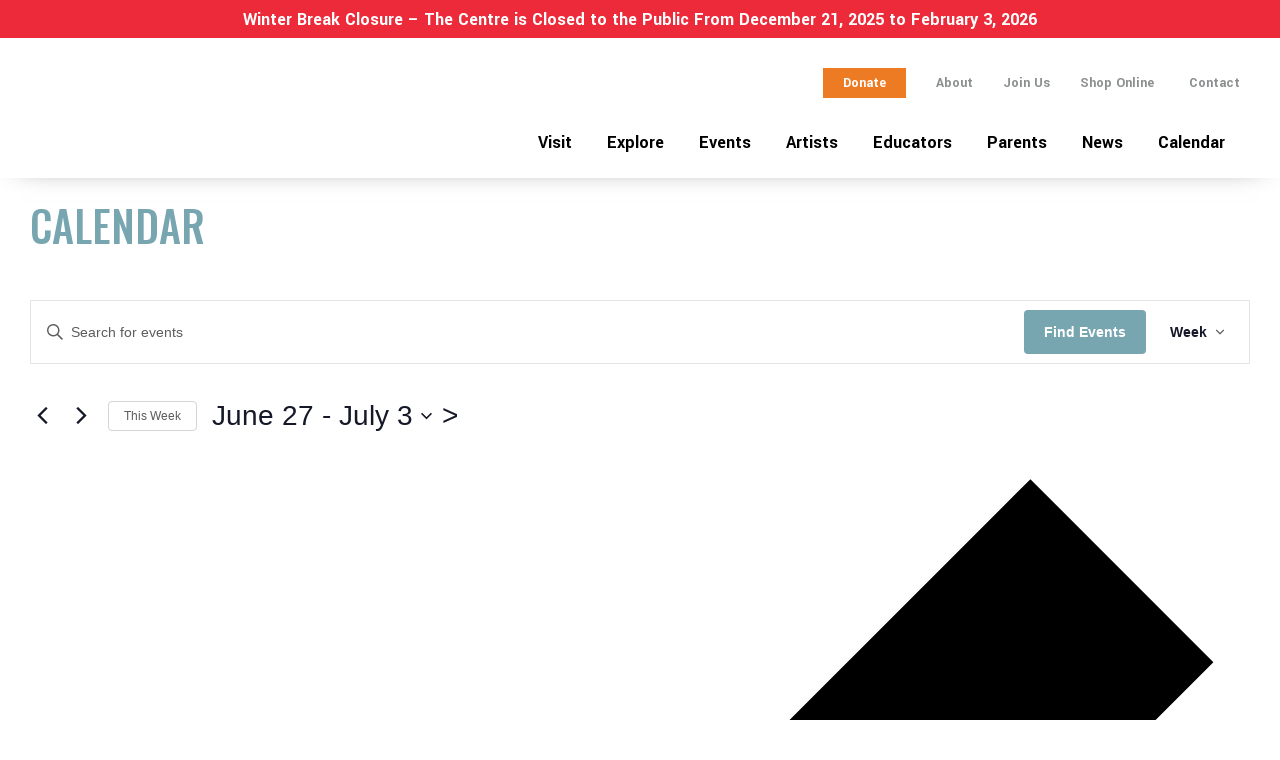

--- FILE ---
content_type: text/html; charset=UTF-8
request_url: https://leightoncentre.org/calendar/week/2022-06-30/
body_size: 32819
content:
<!DOCTYPE html>
<html lang="en-US" class="no-js no-svg">
<head>	
<meta charset="UTF-8">
<meta name="viewport" content="width=device-width, initial-scale=1">
<link rel="profile" href="http://gmpg.org/xfn/11">
<meta http-equiv="X-UA-Compatible" content="IE=Edge"/>

<!-- Icon
================================================== -->
<link rel="apple-touch-icon" href="https://leightoncentre.org/wp-content/themes/leighton-art-centre-theme/images/apple-touch-icon.png">

<!-- RSS
================================================== -->
<link rel="pingback" href="https://leightoncentre.org/xmlrpc.php" />
<link rel="alternate" type="application/rss+xml" title="Leighton Art Centre" href="https://leightoncentre.org/feed/" />
<link rel="alternate" type="application/atom+xml" title="Leighton Art Centre" href="https://leightoncentre.org/feed/atom/" />

<link rel='stylesheet' id='tribe-events-views-v2-bootstrap-datepicker-styles-css' href='https://leightoncentre.org/wp-content/plugins/the-events-calendar/vendor/bootstrap-datepicker/css/bootstrap-datepicker.standalone.min.css?ver=6.15.14' type='text/css' media='all' />
<link rel='stylesheet' id='tec-variables-skeleton-css' href='https://leightoncentre.org/wp-content/plugins/the-events-calendar/common/build/css/variables-skeleton.css?ver=6.10.1' type='text/css' media='all' />
<link rel='stylesheet' id='tribe-common-skeleton-style-css' href='https://leightoncentre.org/wp-content/plugins/the-events-calendar/common/build/css/common-skeleton.css?ver=6.10.1' type='text/css' media='all' />
<link rel='stylesheet' id='tribe-tooltipster-css-css' href='https://leightoncentre.org/wp-content/plugins/the-events-calendar/common/vendor/tooltipster/tooltipster.bundle.min.css?ver=6.10.1' type='text/css' media='all' />
<link rel='stylesheet' id='tribe-events-views-v2-skeleton-css' href='https://leightoncentre.org/wp-content/plugins/the-events-calendar/build/css/views-skeleton.css?ver=6.15.14' type='text/css' media='all' />
<link rel='stylesheet' id='tec-variables-full-css' href='https://leightoncentre.org/wp-content/plugins/the-events-calendar/common/build/css/variables-full.css?ver=6.10.1' type='text/css' media='all' />
<link rel='stylesheet' id='tribe-common-full-style-css' href='https://leightoncentre.org/wp-content/plugins/the-events-calendar/common/build/css/common-full.css?ver=6.10.1' type='text/css' media='all' />
<link rel='stylesheet' id='tribe-events-views-v2-full-css' href='https://leightoncentre.org/wp-content/plugins/the-events-calendar/build/css/views-full.css?ver=6.15.14' type='text/css' media='all' />
<link rel='stylesheet' id='tribe-events-views-v2-print-css' href='https://leightoncentre.org/wp-content/plugins/the-events-calendar/build/css/views-print.css?ver=6.15.14' type='text/css' media='print' />
<link rel='stylesheet' id='tribe-events-pro-views-v2-print-css' href='https://leightoncentre.org/wp-content/plugins/events-calendar-pro/build/css/views-print.css?ver=7.7.12' type='text/css' media='print' />
<meta name='robots' content='index, follow, max-image-preview:large, max-snippet:-1, max-video-preview:-1' />

	<!-- This site is optimized with the Yoast SEO plugin v26.8 - https://yoast.com/product/yoast-seo-wordpress/ -->
	<title>Events for week of June 27, 2022 &#8211; Leighton Art Centre</title>
	<link rel="canonical" href="https://leightoncentre.org/calendar/" />
	<meta property="og:locale" content="en_US" />
	<meta property="og:type" content="website" />
	<meta property="og:title" content="Events Archive - Leighton Art Centre" />
	<meta property="og:url" content="https://leightoncentre.org/calendar/" />
	<meta property="og:site_name" content="Leighton Art Centre" />
	<meta property="og:image" content="https://leightoncentre.org/wp-content/uploads/2020/09/lac-banner-front-of-house.jpg" />
	<meta property="og:image:width" content="2000" />
	<meta property="og:image:height" content="1325" />
	<meta property="og:image:type" content="image/jpeg" />
	<meta name="twitter:card" content="summary_large_image" />
	<script type="application/ld+json" class="yoast-schema-graph">{"@context":"https://schema.org","@graph":[{"@type":"CollectionPage","@id":"https://leightoncentre.org/calendar/","url":"https://leightoncentre.org/calendar/","name":"Events Archive - Leighton Art Centre","isPartOf":{"@id":"https://leightoncentre.org/#website"},"primaryImageOfPage":{"@id":"https://leightoncentre.org/calendar/#primaryimage"},"image":{"@id":"https://leightoncentre.org/calendar/#primaryimage"},"thumbnailUrl":"https://leightoncentre.org/wp-content/uploads/2026/01/Exhibition-Promo--scaled.jpg","breadcrumb":{"@id":"https://leightoncentre.org/calendar/#breadcrumb"},"inLanguage":"en-US"},{"@type":"ImageObject","inLanguage":"en-US","@id":"https://leightoncentre.org/calendar/#primaryimage","url":"https://leightoncentre.org/wp-content/uploads/2026/01/Exhibition-Promo--scaled.jpg","contentUrl":"https://leightoncentre.org/wp-content/uploads/2026/01/Exhibition-Promo--scaled.jpg","width":2560,"height":1441},{"@type":"BreadcrumbList","@id":"https://leightoncentre.org/calendar/#breadcrumb","itemListElement":[{"@type":"ListItem","position":1,"name":"Home","item":"https://leightoncentre.org/"},{"@type":"ListItem","position":2,"name":"Events"}]},{"@type":"WebSite","@id":"https://leightoncentre.org/#website","url":"https://leightoncentre.org/","name":"Leighton Art Centre","description":"Where Art, Nature &amp; History Come Alive","publisher":{"@id":"https://leightoncentre.org/#organization"},"potentialAction":[{"@type":"SearchAction","target":{"@type":"EntryPoint","urlTemplate":"https://leightoncentre.org/?s={search_term_string}"},"query-input":{"@type":"PropertyValueSpecification","valueRequired":true,"valueName":"search_term_string"}}],"inLanguage":"en-US"},{"@type":"Organization","@id":"https://leightoncentre.org/#organization","name":"Leighton Art Centre","url":"https://leightoncentre.org/","logo":{"@type":"ImageObject","inLanguage":"en-US","@id":"https://leightoncentre.org/#/schema/logo/image/","url":"https://leightoncentre.org/wp-content/uploads/2020/10/logo-leighton-art-centre.png","contentUrl":"https://leightoncentre.org/wp-content/uploads/2020/10/logo-leighton-art-centre.png","width":1239,"height":336,"caption":"Leighton Art Centre"},"image":{"@id":"https://leightoncentre.org/#/schema/logo/image/"}}]}</script>
	<!-- / Yoast SEO plugin. -->


<link rel='dns-prefetch' href='//fonts.googleapis.com' />
<link rel="alternate" type="application/rss+xml" title="Leighton Art Centre &raquo; Feed" href="https://leightoncentre.org/feed/" />
<link rel="alternate" type="application/rss+xml" title="Leighton Art Centre &raquo; Comments Feed" href="https://leightoncentre.org/comments/feed/" />
<link rel="alternate" type="text/calendar" title="Leighton Art Centre &raquo; iCal Feed" href="https://leightoncentre.org/calendar/?ical=1" />
<link rel="alternate" type="application/rss+xml" title="Leighton Art Centre &raquo; Events Feed" href="https://leightoncentre.org/calendar/feed/" />
<style id='wp-img-auto-sizes-contain-inline-css' type='text/css'>
img:is([sizes=auto i],[sizes^="auto," i]){contain-intrinsic-size:3000px 1500px}
/*# sourceURL=wp-img-auto-sizes-contain-inline-css */
</style>
<link rel='stylesheet' id='tribe-events-virtual-skeleton-css' href='https://leightoncentre.org/wp-content/plugins/events-calendar-pro/build/css/events-virtual-skeleton.css?ver=7.7.12' type='text/css' media='all' />
<link rel='stylesheet' id='tribe-events-virtual-full-css' href='https://leightoncentre.org/wp-content/plugins/events-calendar-pro/build/css/events-virtual-full.css?ver=7.7.12' type='text/css' media='all' />
<link rel='stylesheet' id='tec-events-pro-single-css' href='https://leightoncentre.org/wp-content/plugins/events-calendar-pro/build/css/events-single.css?ver=7.7.12' type='text/css' media='all' />
<link rel='stylesheet' id='tribe-events-pro-mini-calendar-block-styles-css' href='https://leightoncentre.org/wp-content/plugins/events-calendar-pro/build/css/tribe-events-pro-mini-calendar-block.css?ver=7.7.12' type='text/css' media='all' />
<style id='wp-emoji-styles-inline-css' type='text/css'>

	img.wp-smiley, img.emoji {
		display: inline !important;
		border: none !important;
		box-shadow: none !important;
		height: 1em !important;
		width: 1em !important;
		margin: 0 0.07em !important;
		vertical-align: -0.1em !important;
		background: none !important;
		padding: 0 !important;
	}
/*# sourceURL=wp-emoji-styles-inline-css */
</style>
<link rel='stylesheet' id='wp-block-library-css' href='https://leightoncentre.org/wp-includes/css/dist/block-library/style.min.css?ver=6.9' type='text/css' media='all' />
<style id='global-styles-inline-css' type='text/css'>
:root{--wp--preset--aspect-ratio--square: 1;--wp--preset--aspect-ratio--4-3: 4/3;--wp--preset--aspect-ratio--3-4: 3/4;--wp--preset--aspect-ratio--3-2: 3/2;--wp--preset--aspect-ratio--2-3: 2/3;--wp--preset--aspect-ratio--16-9: 16/9;--wp--preset--aspect-ratio--9-16: 9/16;--wp--preset--color--black: #000000;--wp--preset--color--cyan-bluish-gray: #abb8c3;--wp--preset--color--white: #ffffff;--wp--preset--color--pale-pink: #f78da7;--wp--preset--color--vivid-red: #cf2e2e;--wp--preset--color--luminous-vivid-orange: #ff6900;--wp--preset--color--luminous-vivid-amber: #fcb900;--wp--preset--color--light-green-cyan: #7bdcb5;--wp--preset--color--vivid-green-cyan: #00d084;--wp--preset--color--pale-cyan-blue: #8ed1fc;--wp--preset--color--vivid-cyan-blue: #0693e3;--wp--preset--color--vivid-purple: #9b51e0;--wp--preset--gradient--vivid-cyan-blue-to-vivid-purple: linear-gradient(135deg,rgb(6,147,227) 0%,rgb(155,81,224) 100%);--wp--preset--gradient--light-green-cyan-to-vivid-green-cyan: linear-gradient(135deg,rgb(122,220,180) 0%,rgb(0,208,130) 100%);--wp--preset--gradient--luminous-vivid-amber-to-luminous-vivid-orange: linear-gradient(135deg,rgb(252,185,0) 0%,rgb(255,105,0) 100%);--wp--preset--gradient--luminous-vivid-orange-to-vivid-red: linear-gradient(135deg,rgb(255,105,0) 0%,rgb(207,46,46) 100%);--wp--preset--gradient--very-light-gray-to-cyan-bluish-gray: linear-gradient(135deg,rgb(238,238,238) 0%,rgb(169,184,195) 100%);--wp--preset--gradient--cool-to-warm-spectrum: linear-gradient(135deg,rgb(74,234,220) 0%,rgb(151,120,209) 20%,rgb(207,42,186) 40%,rgb(238,44,130) 60%,rgb(251,105,98) 80%,rgb(254,248,76) 100%);--wp--preset--gradient--blush-light-purple: linear-gradient(135deg,rgb(255,206,236) 0%,rgb(152,150,240) 100%);--wp--preset--gradient--blush-bordeaux: linear-gradient(135deg,rgb(254,205,165) 0%,rgb(254,45,45) 50%,rgb(107,0,62) 100%);--wp--preset--gradient--luminous-dusk: linear-gradient(135deg,rgb(255,203,112) 0%,rgb(199,81,192) 50%,rgb(65,88,208) 100%);--wp--preset--gradient--pale-ocean: linear-gradient(135deg,rgb(255,245,203) 0%,rgb(182,227,212) 50%,rgb(51,167,181) 100%);--wp--preset--gradient--electric-grass: linear-gradient(135deg,rgb(202,248,128) 0%,rgb(113,206,126) 100%);--wp--preset--gradient--midnight: linear-gradient(135deg,rgb(2,3,129) 0%,rgb(40,116,252) 100%);--wp--preset--font-size--small: 13px;--wp--preset--font-size--medium: 20px;--wp--preset--font-size--large: 36px;--wp--preset--font-size--x-large: 42px;--wp--preset--spacing--20: 0.44rem;--wp--preset--spacing--30: 0.67rem;--wp--preset--spacing--40: 1rem;--wp--preset--spacing--50: 1.5rem;--wp--preset--spacing--60: 2.25rem;--wp--preset--spacing--70: 3.38rem;--wp--preset--spacing--80: 5.06rem;--wp--preset--shadow--natural: 6px 6px 9px rgba(0, 0, 0, 0.2);--wp--preset--shadow--deep: 12px 12px 50px rgba(0, 0, 0, 0.4);--wp--preset--shadow--sharp: 6px 6px 0px rgba(0, 0, 0, 0.2);--wp--preset--shadow--outlined: 6px 6px 0px -3px rgb(255, 255, 255), 6px 6px rgb(0, 0, 0);--wp--preset--shadow--crisp: 6px 6px 0px rgb(0, 0, 0);}:where(.is-layout-flex){gap: 0.5em;}:where(.is-layout-grid){gap: 0.5em;}body .is-layout-flex{display: flex;}.is-layout-flex{flex-wrap: wrap;align-items: center;}.is-layout-flex > :is(*, div){margin: 0;}body .is-layout-grid{display: grid;}.is-layout-grid > :is(*, div){margin: 0;}:where(.wp-block-columns.is-layout-flex){gap: 2em;}:where(.wp-block-columns.is-layout-grid){gap: 2em;}:where(.wp-block-post-template.is-layout-flex){gap: 1.25em;}:where(.wp-block-post-template.is-layout-grid){gap: 1.25em;}.has-black-color{color: var(--wp--preset--color--black) !important;}.has-cyan-bluish-gray-color{color: var(--wp--preset--color--cyan-bluish-gray) !important;}.has-white-color{color: var(--wp--preset--color--white) !important;}.has-pale-pink-color{color: var(--wp--preset--color--pale-pink) !important;}.has-vivid-red-color{color: var(--wp--preset--color--vivid-red) !important;}.has-luminous-vivid-orange-color{color: var(--wp--preset--color--luminous-vivid-orange) !important;}.has-luminous-vivid-amber-color{color: var(--wp--preset--color--luminous-vivid-amber) !important;}.has-light-green-cyan-color{color: var(--wp--preset--color--light-green-cyan) !important;}.has-vivid-green-cyan-color{color: var(--wp--preset--color--vivid-green-cyan) !important;}.has-pale-cyan-blue-color{color: var(--wp--preset--color--pale-cyan-blue) !important;}.has-vivid-cyan-blue-color{color: var(--wp--preset--color--vivid-cyan-blue) !important;}.has-vivid-purple-color{color: var(--wp--preset--color--vivid-purple) !important;}.has-black-background-color{background-color: var(--wp--preset--color--black) !important;}.has-cyan-bluish-gray-background-color{background-color: var(--wp--preset--color--cyan-bluish-gray) !important;}.has-white-background-color{background-color: var(--wp--preset--color--white) !important;}.has-pale-pink-background-color{background-color: var(--wp--preset--color--pale-pink) !important;}.has-vivid-red-background-color{background-color: var(--wp--preset--color--vivid-red) !important;}.has-luminous-vivid-orange-background-color{background-color: var(--wp--preset--color--luminous-vivid-orange) !important;}.has-luminous-vivid-amber-background-color{background-color: var(--wp--preset--color--luminous-vivid-amber) !important;}.has-light-green-cyan-background-color{background-color: var(--wp--preset--color--light-green-cyan) !important;}.has-vivid-green-cyan-background-color{background-color: var(--wp--preset--color--vivid-green-cyan) !important;}.has-pale-cyan-blue-background-color{background-color: var(--wp--preset--color--pale-cyan-blue) !important;}.has-vivid-cyan-blue-background-color{background-color: var(--wp--preset--color--vivid-cyan-blue) !important;}.has-vivid-purple-background-color{background-color: var(--wp--preset--color--vivid-purple) !important;}.has-black-border-color{border-color: var(--wp--preset--color--black) !important;}.has-cyan-bluish-gray-border-color{border-color: var(--wp--preset--color--cyan-bluish-gray) !important;}.has-white-border-color{border-color: var(--wp--preset--color--white) !important;}.has-pale-pink-border-color{border-color: var(--wp--preset--color--pale-pink) !important;}.has-vivid-red-border-color{border-color: var(--wp--preset--color--vivid-red) !important;}.has-luminous-vivid-orange-border-color{border-color: var(--wp--preset--color--luminous-vivid-orange) !important;}.has-luminous-vivid-amber-border-color{border-color: var(--wp--preset--color--luminous-vivid-amber) !important;}.has-light-green-cyan-border-color{border-color: var(--wp--preset--color--light-green-cyan) !important;}.has-vivid-green-cyan-border-color{border-color: var(--wp--preset--color--vivid-green-cyan) !important;}.has-pale-cyan-blue-border-color{border-color: var(--wp--preset--color--pale-cyan-blue) !important;}.has-vivid-cyan-blue-border-color{border-color: var(--wp--preset--color--vivid-cyan-blue) !important;}.has-vivid-purple-border-color{border-color: var(--wp--preset--color--vivid-purple) !important;}.has-vivid-cyan-blue-to-vivid-purple-gradient-background{background: var(--wp--preset--gradient--vivid-cyan-blue-to-vivid-purple) !important;}.has-light-green-cyan-to-vivid-green-cyan-gradient-background{background: var(--wp--preset--gradient--light-green-cyan-to-vivid-green-cyan) !important;}.has-luminous-vivid-amber-to-luminous-vivid-orange-gradient-background{background: var(--wp--preset--gradient--luminous-vivid-amber-to-luminous-vivid-orange) !important;}.has-luminous-vivid-orange-to-vivid-red-gradient-background{background: var(--wp--preset--gradient--luminous-vivid-orange-to-vivid-red) !important;}.has-very-light-gray-to-cyan-bluish-gray-gradient-background{background: var(--wp--preset--gradient--very-light-gray-to-cyan-bluish-gray) !important;}.has-cool-to-warm-spectrum-gradient-background{background: var(--wp--preset--gradient--cool-to-warm-spectrum) !important;}.has-blush-light-purple-gradient-background{background: var(--wp--preset--gradient--blush-light-purple) !important;}.has-blush-bordeaux-gradient-background{background: var(--wp--preset--gradient--blush-bordeaux) !important;}.has-luminous-dusk-gradient-background{background: var(--wp--preset--gradient--luminous-dusk) !important;}.has-pale-ocean-gradient-background{background: var(--wp--preset--gradient--pale-ocean) !important;}.has-electric-grass-gradient-background{background: var(--wp--preset--gradient--electric-grass) !important;}.has-midnight-gradient-background{background: var(--wp--preset--gradient--midnight) !important;}.has-small-font-size{font-size: var(--wp--preset--font-size--small) !important;}.has-medium-font-size{font-size: var(--wp--preset--font-size--medium) !important;}.has-large-font-size{font-size: var(--wp--preset--font-size--large) !important;}.has-x-large-font-size{font-size: var(--wp--preset--font-size--x-large) !important;}
/*# sourceURL=global-styles-inline-css */
</style>

<style id='classic-theme-styles-inline-css' type='text/css'>
/*! This file is auto-generated */
.wp-block-button__link{color:#fff;background-color:#32373c;border-radius:9999px;box-shadow:none;text-decoration:none;padding:calc(.667em + 2px) calc(1.333em + 2px);font-size:1.125em}.wp-block-file__button{background:#32373c;color:#fff;text-decoration:none}
/*# sourceURL=/wp-includes/css/classic-themes.min.css */
</style>
<link rel='stylesheet' id='wp-components-css' href='https://leightoncentre.org/wp-includes/css/dist/components/style.min.css?ver=6.9' type='text/css' media='all' />
<link rel='stylesheet' id='wp-preferences-css' href='https://leightoncentre.org/wp-includes/css/dist/preferences/style.min.css?ver=6.9' type='text/css' media='all' />
<link rel='stylesheet' id='wp-block-editor-css' href='https://leightoncentre.org/wp-includes/css/dist/block-editor/style.min.css?ver=6.9' type='text/css' media='all' />
<link rel='stylesheet' id='popup-maker-block-library-style-css' href='https://leightoncentre.org/wp-content/plugins/popup-maker/dist/packages/block-library-style.css?ver=dbea705cfafe089d65f1' type='text/css' media='all' />
<link rel='stylesheet' id='advanced_admin_search_style-css' href='https://leightoncentre.org/wp-content/plugins/advanced-admin-search/css/style.css?ver=6.9' type='text/css' media='all' />
<link rel='stylesheet' id='ssa-upcoming-appointments-card-style-css' href='https://leightoncentre.org/wp-content/plugins/simply-schedule-appointments/assets/css/upcoming-appointments.css?ver=1.6.9.21' type='text/css' media='all' />
<link rel='stylesheet' id='ssa-styles-css' href='https://leightoncentre.org/wp-content/plugins/simply-schedule-appointments/assets/css/ssa-styles.css?ver=1.6.9.21' type='text/css' media='all' />
<link rel='stylesheet' id='widget-for-eventbrite-api-css' href='https://leightoncentre.org/wp-content/plugins/widget-for-eventbrite-api-premium/frontend/css/frontend.css?ver=6.5.5' type='text/css' media='all' />
<link rel='stylesheet' id='style-css' href='https://leightoncentre.org/wp-content/themes/leighton-art-centre-theme/style.css?ver=6.9' type='text/css' media='all' />
<link rel='stylesheet' id='meanmenu-css' href='https://leightoncentre.org/wp-content/themes/leighton-art-centre-theme/css/meanmenu.css?ver=1.1' type='text/css' media='all' />
<link rel='stylesheet' id='google-fonts-css' href='https://fonts.googleapis.com/css2?family=Oswald:wght@300;400;500;700&#038;family=Yantramanav:wght@300;400;500;700&#038;display=swap' type='text/css' media='all' />
<link rel='stylesheet' id='slb_core-css' href='https://leightoncentre.org/wp-content/plugins/simple-lightbox/client/css/app.css?ver=2.9.4' type='text/css' media='all' />
<link rel='stylesheet' id='popup-maker-site-css' href='//leightoncentre.org/wp-content/uploads/pum/pum-site-styles.css?generated=1761068896&#038;ver=1.21.5' type='text/css' media='all' />
<link rel='stylesheet' id='forget-about-shortcode-buttons-css' href='https://leightoncentre.org/wp-content/plugins/forget-about-shortcode-buttons/public/css/button-styles.css?ver=2.1.3' type='text/css' media='all' />
<link rel='stylesheet' id='tmm-css' href='https://leightoncentre.org/wp-content/plugins/team-members/inc/css/tmm_style.css?ver=6.9' type='text/css' media='all' />
<script type="text/javascript" src="https://leightoncentre.org/wp-includes/js/jquery/jquery.min.js?ver=3.7.1" id="jquery-core-js"></script>
<script type="text/javascript" src="https://leightoncentre.org/wp-includes/js/jquery/jquery-migrate.min.js?ver=3.4.1" id="jquery-migrate-js"></script>
<script type="text/javascript" src="https://leightoncentre.org/wp-content/plugins/the-events-calendar/common/build/js/tribe-common.js?ver=9c44e11f3503a33e9540" id="tribe-common-js"></script>
<script type="text/javascript" src="https://leightoncentre.org/wp-content/plugins/the-events-calendar/build/js/views/breakpoints.js?ver=4208de2df2852e0b91ec" id="tribe-events-views-v2-breakpoints-js"></script>
<script type="text/javascript" src="https://leightoncentre.org/wp-includes/js/jquery/ui/core.min.js?ver=1.13.3" id="jquery-ui-core-js"></script>
<script type="text/javascript" src="https://leightoncentre.org/wp-includes/js/jquery/ui/mouse.min.js?ver=1.13.3" id="jquery-ui-mouse-js"></script>
<script type="text/javascript" src="https://leightoncentre.org/wp-includes/js/jquery/ui/draggable.min.js?ver=1.13.3" id="jquery-ui-draggable-js"></script>
<script type="text/javascript" id="advanced_admin_desktop_search_script-js-extra">
/* <![CDATA[ */
var advanced_admin_search = {"ajaxurl":"https://leightoncentre.org/wp-admin/admin-ajax.php","ajax_nonce":"5b8a15b674"};
//# sourceURL=advanced_admin_desktop_search_script-js-extra
/* ]]> */
</script>
<script type="text/javascript" src="https://leightoncentre.org/wp-content/plugins/advanced-admin-search/js/jquery-admin-desktop-search.js?ver=6.9" id="advanced_admin_desktop_search_script-js"></script>
<script type="text/javascript" id="advanced_admin_mobile_search_script-js-extra">
/* <![CDATA[ */
var advanced_admin_search = {"ajaxurl":"https://leightoncentre.org/wp-admin/admin-ajax.php","ajax_nonce":"5b8a15b674"};
//# sourceURL=advanced_admin_mobile_search_script-js-extra
/* ]]> */
</script>
<script type="text/javascript" src="https://leightoncentre.org/wp-content/plugins/advanced-admin-search/js/jquery-admin-mobile-search.js?ver=6.9" id="advanced_admin_mobile_search_script-js"></script>
<script type="text/javascript" id="advanced_admin_page_search_script-js-extra">
/* <![CDATA[ */
var advanced_admin_search = {"ajaxurl":"https://leightoncentre.org/wp-admin/admin-ajax.php","ajax_nonce":"5b8a15b674"};
//# sourceURL=advanced_admin_page_search_script-js-extra
/* ]]> */
</script>
<script type="text/javascript" src="https://leightoncentre.org/wp-content/plugins/advanced-admin-search/js/jquery-admin-page-search.js?ver=6.9" id="advanced_admin_page_search_script-js"></script>
<script type="text/javascript" id="3d-flip-book-client-locale-loader-js-extra">
/* <![CDATA[ */
var FB3D_CLIENT_LOCALE = {"ajaxurl":"https://leightoncentre.org/wp-admin/admin-ajax.php","dictionary":{"Table of contents":"Table of contents","Close":"Close","Bookmarks":"Bookmarks","Thumbnails":"Thumbnails","Search":"Search","Share":"Share","Facebook":"Facebook","Twitter":"Twitter","Email":"Email","Play":"Play","Previous page":"Previous page","Next page":"Next page","Zoom in":"Zoom in","Zoom out":"Zoom out","Fit view":"Fit view","Auto play":"Auto play","Full screen":"Full screen","More":"More","Smart pan":"Smart pan","Single page":"Single page","Sounds":"Sounds","Stats":"Stats","Print":"Print","Download":"Download","Goto first page":"Goto first page","Goto last page":"Goto last page"},"images":"https://leightoncentre.org/wp-content/plugins/interactive-3d-flipbook-powered-physics-engine/assets/images/","jsData":{"urls":[],"posts":{"ids_mis":[],"ids":[]},"pages":[],"firstPages":[],"bookCtrlProps":[],"bookTemplates":[]},"key":"3d-flip-book","pdfJS":{"pdfJsLib":"https://leightoncentre.org/wp-content/plugins/interactive-3d-flipbook-powered-physics-engine/assets/js/pdf.min.js?ver=4.3.136","pdfJsWorker":"https://leightoncentre.org/wp-content/plugins/interactive-3d-flipbook-powered-physics-engine/assets/js/pdf.worker.js?ver=4.3.136","stablePdfJsLib":"https://leightoncentre.org/wp-content/plugins/interactive-3d-flipbook-powered-physics-engine/assets/js/stable/pdf.min.js?ver=2.5.207","stablePdfJsWorker":"https://leightoncentre.org/wp-content/plugins/interactive-3d-flipbook-powered-physics-engine/assets/js/stable/pdf.worker.js?ver=2.5.207","pdfJsCMapUrl":"https://leightoncentre.org/wp-content/plugins/interactive-3d-flipbook-powered-physics-engine/assets/cmaps/"},"cacheurl":"https://leightoncentre.org/wp-content/uploads/3d-flip-book/cache/","pluginsurl":"https://leightoncentre.org/wp-content/plugins/","pluginurl":"https://leightoncentre.org/wp-content/plugins/interactive-3d-flipbook-powered-physics-engine/","thumbnailSize":{"width":"300","height":"300"},"version":"1.16.17"};
//# sourceURL=3d-flip-book-client-locale-loader-js-extra
/* ]]> */
</script>
<script type="text/javascript" src="https://leightoncentre.org/wp-content/plugins/interactive-3d-flipbook-powered-physics-engine/assets/js/client-locale-loader.js?ver=1.16.17" id="3d-flip-book-client-locale-loader-js" async="async" data-wp-strategy="async"></script>
<script type="text/javascript" src="https://leightoncentre.org/wp-includes/js/jquery/ui/resizable.min.js?ver=1.13.3" id="jquery-ui-resizable-js"></script>
<script type="text/javascript" src="https://leightoncentre.org/wp-includes/js/jquery/ui/controlgroup.min.js?ver=1.13.3" id="jquery-ui-controlgroup-js"></script>
<script type="text/javascript" src="https://leightoncentre.org/wp-includes/js/jquery/ui/checkboxradio.min.js?ver=1.13.3" id="jquery-ui-checkboxradio-js"></script>
<script type="text/javascript" src="https://leightoncentre.org/wp-includes/js/jquery/ui/button.min.js?ver=1.13.3" id="jquery-ui-button-js"></script>
<script type="text/javascript" src="https://leightoncentre.org/wp-includes/js/jquery/ui/dialog.min.js?ver=1.13.3" id="jquery-ui-dialog-js"></script>
<script type="text/javascript" id="widget-for-eventbrite-api-js-extra">
/* <![CDATA[ */
var wfea_frontend = {"ajaxurl":"https://leightoncentre.org/wp-admin/admin-ajax.php","nonce":"4cdb6861f5"};
//# sourceURL=widget-for-eventbrite-api-js-extra
/* ]]> */
</script>
<script type="text/javascript" id="widget-for-eventbrite-api-js-before">
/* <![CDATA[ */
console.debug = function() {};
//# sourceURL=widget-for-eventbrite-api-js-before
/* ]]> */
</script>
<script type="text/javascript" src="https://leightoncentre.org/wp-content/plugins/widget-for-eventbrite-api-premium/frontend/js/frontend.js?ver=6.5.5" id="widget-for-eventbrite-api-js"></script>
<script type="text/javascript" src="https://leightoncentre.org/wp-content/themes/leighton-art-centre-theme/js/jquery.meanmenu.js?ver=6.9" id="meanmenu-script-js"></script>
<script type="text/javascript" src="https://leightoncentre.org/wp-content/themes/leighton-art-centre-theme/js/responsive-video.js?ver=1.0" id="responsive_video_js-js"></script>
<link rel="https://api.w.org/" href="https://leightoncentre.org/wp-json/" /><link rel="EditURI" type="application/rsd+xml" title="RSD" href="https://leightoncentre.org/xmlrpc.php?rsd" />
<!--Built on the Build Studio Framework-->
<meta name="tec-api-version" content="v1"><meta name="tec-api-origin" content="https://leightoncentre.org"><link rel="alternate" href="https://leightoncentre.org/wp-json/tribe/events/v1/" /><link rel="icon" href="https://leightoncentre.org/wp-content/uploads/2025/09/cropped-Favicon-32x32.png" sizes="32x32" />
<link rel="icon" href="https://leightoncentre.org/wp-content/uploads/2025/09/cropped-Favicon-192x192.png" sizes="192x192" />
<link rel="apple-touch-icon" href="https://leightoncentre.org/wp-content/uploads/2025/09/cropped-Favicon-180x180.png" />
<meta name="msapplication-TileImage" content="https://leightoncentre.org/wp-content/uploads/2025/09/cropped-Favicon-270x270.png" />
		<style type="text/css" id="wp-custom-css">
			body .gform_wrapper .gform_body .gfield_label {
    font-size: 18px;
}

.wp-block-table td,
.wp-block-table th{
border: none;
}

.wp-block-table td,
.wp-block-table th{
background: #FFFFFF;
}		</style>
		<link rel='stylesheet' id='tec-events-pro-archives-style-css' href='https://leightoncentre.org/wp-content/plugins/events-calendar-pro/build/css/custom-tables-v1/archives.css?ver=7.7.12' type='text/css' media='all' />
</head>

<body class="archive post-type-archive post-type-archive-tribe_events wp-theme-leighton-art-centre-theme tribe-events-page-template tribe-no-js tribe-filter-live tribe_events-phenomena-2">
<script>
jQuery( document ).ready(function( $ ) {
	$(window).scroll(function() {
	    var scroll = $(window).scrollTop();

	    if (scroll >= 100) {
		$(".site-announcement").addClass("hide-announcement");
	    } else {
		$(".site-announcement").removeClass("hide-announcement");
	    }
	});
});
</script>
<div class="mobile-menu">
	<header>
		<nav>
			<div class="menu-mobile-menu-container"><ul id="menu-mobile-menu" class="menu"><li id="menu-item-1898" class="menu-item menu-item-type-post_type menu-item-object-page menu-item-home menu-item-1898"><a href="https://leightoncentre.org/">Home</a></li>
<li id="menu-item-1916" class="menu-item menu-item-type-post_type menu-item-object-page menu-item-has-children menu-item-1916"><a href="https://leightoncentre.org/visit/">Visit</a>
<ul class="sub-menu">
	<li id="menu-item-1917" class="menu-item menu-item-type-post_type menu-item-object-page menu-item-1917"><a href="https://leightoncentre.org/visit/plan-your-visit/">Plan Your Visit</a></li>
	<li id="menu-item-1918" class="menu-item menu-item-type-post_type menu-item-object-page menu-item-1918"><a href="https://leightoncentre.org/visit/getting-here/">Getting Here</a></li>
	<li id="menu-item-1919" class="menu-item menu-item-type-post_type menu-item-object-page menu-item-1919"><a href="https://leightoncentre.org/visit/accessibility/">Accessibility</a></li>
</ul>
</li>
<li id="menu-item-1920" class="menu-item menu-item-type-post_type menu-item-object-page menu-item-has-children menu-item-1920"><a href="https://leightoncentre.org/explore/">Explore</a>
<ul class="sub-menu">
	<li id="menu-item-1921" class="menu-item menu-item-type-post_type menu-item-object-page menu-item-1921"><a href="https://leightoncentre.org/explore/gallery-exhibitions/">Exhibitions</a></li>
	<li id="menu-item-1923" class="menu-item menu-item-type-post_type menu-item-object-page menu-item-1923"><a href="https://leightoncentre.org/explore/museum/">Museum</a></li>
	<li id="menu-item-1977" class="menu-item menu-item-type-post_type menu-item-object-page menu-item-1977"><a href="https://leightoncentre.org/explore/gallery-shop/">Gallery Shop</a></li>
	<li id="menu-item-1978" class="menu-item menu-item-type-post_type menu-item-object-page menu-item-1978"><a href="https://leightoncentre.org/explore/nature-at-leighton/">Nature at Leighton</a></li>
</ul>
</li>
<li id="menu-item-1929" class="menu-item menu-item-type-post_type menu-item-object-page menu-item-has-children menu-item-1929"><a href="https://leightoncentre.org/events/">Events</a>
<ul class="sub-menu">
	<li id="menu-item-1930" class="menu-item menu-item-type-post_type menu-item-object-page menu-item-1930"><a href="https://leightoncentre.org/events/workshops/">Workshops</a></li>
	<li id="menu-item-1931" class="menu-item menu-item-type-post_type menu-item-object-page menu-item-1931"><a href="https://leightoncentre.org/events/public-special-events/">Public Special Events</a></li>
	<li id="menu-item-1932" class="menu-item menu-item-type-post_type menu-item-object-page menu-item-1932"><a href="https://leightoncentre.org/events/art-sales/">Art Sales</a></li>
</ul>
</li>
<li id="menu-item-1935" class="menu-item menu-item-type-post_type menu-item-object-page menu-item-has-children menu-item-1935"><a href="https://leightoncentre.org/artists/">Artists</a>
<ul class="sub-menu">
	<li id="menu-item-8676" class="menu-item menu-item-type-post_type menu-item-object-page menu-item-8676"><a href="https://leightoncentre.org/artists/artist-opportunities/">Artist Opportunities</a></li>
	<li id="menu-item-1937" class="menu-item menu-item-type-post_type menu-item-object-page menu-item-1937"><a href="https://leightoncentre.org/artists/artist-workshops/">Artist Workshops</a></li>
</ul>
</li>
<li id="menu-item-1939" class="menu-item menu-item-type-post_type menu-item-object-page menu-item-has-children menu-item-1939"><a href="https://leightoncentre.org/educators/">Educators</a>
<ul class="sub-menu">
	<li id="menu-item-1940" class="menu-item menu-item-type-post_type menu-item-object-page menu-item-1940"><a href="https://leightoncentre.org/educators/art-nature-field-trips/">Art &#038; Nature Field Trips</a></li>
	<li id="menu-item-1942" class="menu-item menu-item-type-post_type menu-item-object-page menu-item-1942"><a href="https://leightoncentre.org/educators/art-to-go-classroom-experiences/">Art To Go Classroom Experiences</a></li>
	<li id="menu-item-2030" class="menu-item menu-item-type-post_type menu-item-object-page menu-item-2030"><a href="https://leightoncentre.org/educators/virtual-field-trips/">Virtual Art &#038; Nature Program</a></li>
	<li id="menu-item-1944" class="menu-item menu-item-type-post_type menu-item-object-page menu-item-1944"><a href="https://leightoncentre.org/educators/community-group-programs/">Community Group Programs</a></li>
	<li id="menu-item-1943" class="menu-item menu-item-type-post_type menu-item-object-page menu-item-1943"><a href="https://leightoncentre.org/educators/teacher-resources/">Teacher Resources</a></li>
</ul>
</li>
<li id="menu-item-1945" class="menu-item menu-item-type-post_type menu-item-object-page menu-item-has-children menu-item-1945"><a href="https://leightoncentre.org/parents/">Parents</a>
<ul class="sub-menu">
	<li id="menu-item-1946" class="menu-item menu-item-type-post_type menu-item-object-page menu-item-1946"><a href="https://leightoncentre.org/parents/summer-camp/">Summer Camp</a></li>
	<li id="menu-item-1947" class="menu-item menu-item-type-post_type menu-item-object-page menu-item-1947"><a href="https://leightoncentre.org/parents/family-friendly-programs/">Family Friendly Programs</a></li>
</ul>
</li>
<li id="menu-item-5403" class="menu-item menu-item-type-post_type menu-item-object-page menu-item-has-children menu-item-5403"><a href="https://leightoncentre.org/news/">News</a>
<ul class="sub-menu">
	<li id="menu-item-5404" class="menu-item menu-item-type-post_type menu-item-object-page menu-item-5404"><a href="https://leightoncentre.org/in-the-news/">In The News</a></li>
	<li id="menu-item-1899" class="menu-item menu-item-type-post_type menu-item-object-page current_page_parent menu-item-1899"><a href="https://leightoncentre.org/blog/">Blog</a></li>
</ul>
</li>
<li id="menu-item-1951" class="menu-item menu-item-type-custom menu-item-object-custom menu-item-1951"><a href="https://leightoncentre.org/calendar">Calendar</a></li>
<li id="menu-item-1904" class="menu-item menu-item-type-post_type menu-item-object-page menu-item-has-children menu-item-1904"><a href="https://leightoncentre.org/about/">About</a>
<ul class="sub-menu">
	<li id="menu-item-4723" class="menu-item menu-item-type-post_type menu-item-object-page menu-item-4723"><a href="https://leightoncentre.org/land-acknowledgement/">Land Acknowledgement</a></li>
	<li id="menu-item-1905" class="menu-item menu-item-type-post_type menu-item-object-page menu-item-1905"><a href="https://leightoncentre.org/about/history/">History</a></li>
	<li id="menu-item-1906" class="menu-item menu-item-type-post_type menu-item-object-page menu-item-1906"><a href="https://leightoncentre.org/about/board-of-directors/">Board of Directors</a></li>
	<li id="menu-item-1907" class="menu-item menu-item-type-post_type menu-item-object-page menu-item-1907"><a href="https://leightoncentre.org/about/team/">Team</a></li>
	<li id="menu-item-5699" class="menu-item menu-item-type-post_type menu-item-object-page menu-item-5699"><a href="https://leightoncentre.org/annual-report/">Annual Reports</a></li>
</ul>
</li>
<li id="menu-item-1909" class="menu-item menu-item-type-post_type menu-item-object-page menu-item-has-children menu-item-1909"><a href="https://leightoncentre.org/join-us/">Join Us</a>
<ul class="sub-menu">
	<li id="menu-item-1910" class="menu-item menu-item-type-post_type menu-item-object-page menu-item-1910"><a href="https://leightoncentre.org/join-us/become-a-member/">Become a Member</a></li>
	<li id="menu-item-1911" class="menu-item menu-item-type-post_type menu-item-object-page menu-item-1911"><a href="https://leightoncentre.org/join-us/become-a-member/membership-form/">Membership Form</a></li>
	<li id="menu-item-1912" class="menu-item menu-item-type-post_type menu-item-object-page menu-item-1912"><a href="https://leightoncentre.org/join-us/donate/">Donate</a></li>
	<li id="menu-item-1913" class="menu-item menu-item-type-post_type menu-item-object-page menu-item-1913"><a href="https://leightoncentre.org/join-us/volunteer/">Volunteer</a></li>
	<li id="menu-item-1914" class="menu-item menu-item-type-post_type menu-item-object-page menu-item-1914"><a href="https://leightoncentre.org/join-us/our-supporters/">Our Supporters</a></li>
	<li id="menu-item-1915" class="menu-item menu-item-type-post_type menu-item-object-page menu-item-1915"><a href="https://leightoncentre.org/join-us/jobs/">Jobs</a></li>
</ul>
</li>
<li id="menu-item-1949" class="menu-item menu-item-type-custom menu-item-object-custom menu-item-1949"><a href="https://shop.leightoncentre.org/">Shop Online</a></li>
<li id="menu-item-1908" class="menu-item menu-item-type-post_type menu-item-object-page menu-item-1908"><a href="https://leightoncentre.org/contact/">Contact</a></li>
</ul></div>		</nav>
	</header>
</div>
<div class="container top-bar">
			<div class="row full-row site-announcement bg-red" id="announcement">
			<div class="sixteencol">
				<p>Winter Break Closure &#8211; The Centre is Closed to the Public From December 21, 2025 to February 3, 2026</p>
			</div>
		</div>
		<div class="row full-row logo-nav-row">
		<div class="fivecol logo">
							    <a title="Back Home" href="https://leightoncentre.org"><img src="https://leightoncentre.org/wp-content/uploads/2025/09/LAC-redbackground-white-border.png" alt="" /></a>
					</div>
		<div class="elevencol last">
			<div class="navigation top-navigation">
				<div class="menu-top-menu-container"><ul id="menu-top-menu" class="menu"><li id="menu-item-173" class="menu-donate menu-item menu-item-type-post_type menu-item-object-page menu-item-173"><a href="https://leightoncentre.org/join-us/donate/">Donate</a></li>
<li id="menu-item-132" class="menu-item menu-item-type-post_type menu-item-object-page menu-item-has-children menu-item-132"><a href="https://leightoncentre.org/about/">About</a>
<ul class="sub-menu">
	<li id="menu-item-4193" class="menu-item menu-item-type-post_type menu-item-object-page menu-item-4193"><a href="https://leightoncentre.org/land-acknowledgement/">Land Acknowledgement</a></li>
	<li id="menu-item-133" class="menu-item menu-item-type-post_type menu-item-object-page menu-item-133"><a href="https://leightoncentre.org/about/history/">History</a></li>
	<li id="menu-item-134" class="menu-item menu-item-type-post_type menu-item-object-page menu-item-134"><a href="https://leightoncentre.org/about/board-of-directors/">Board of Directors</a></li>
	<li id="menu-item-135" class="menu-item menu-item-type-post_type menu-item-object-page menu-item-135"><a href="https://leightoncentre.org/about/team/">Team</a></li>
	<li id="menu-item-5700" class="menu-item menu-item-type-post_type menu-item-object-page menu-item-5700"><a href="https://leightoncentre.org/annual-report/">Annual Reports</a></li>
	<li id="menu-item-8813" class="menu-item menu-item-type-post_type menu-item-object-page menu-item-8813"><a href="https://leightoncentre.org/about/annual-general-meeting/">Annual General Meeting</a></li>
</ul>
</li>
<li id="menu-item-136" class="menu-item menu-item-type-post_type menu-item-object-page menu-item-has-children menu-item-136"><a href="https://leightoncentre.org/join-us/">Join Us</a>
<ul class="sub-menu">
	<li id="menu-item-137" class="menu-item menu-item-type-post_type menu-item-object-page menu-item-137"><a href="https://leightoncentre.org/join-us/become-a-member/">Become a Member</a></li>
	<li id="menu-item-138" class="menu-item menu-item-type-post_type menu-item-object-page menu-item-138"><a href="https://leightoncentre.org/join-us/donate/">Donate</a></li>
	<li id="menu-item-139" class="menu-item menu-item-type-post_type menu-item-object-page menu-item-139"><a href="https://leightoncentre.org/join-us/volunteer/">Volunteer</a></li>
	<li id="menu-item-141" class="menu-item menu-item-type-post_type menu-item-object-page menu-item-141"><a href="https://leightoncentre.org/join-us/our-supporters/">Our Supporters</a></li>
	<li id="menu-item-142" class="menu-item menu-item-type-post_type menu-item-object-page menu-item-142"><a href="https://leightoncentre.org/join-us/jobs/">Jobs</a></li>
</ul>
</li>
<li id="menu-item-87" class="menu-item menu-item-type-custom menu-item-object-custom menu-item-87"><a target="_blank" href="https://shop.leightoncentre.org">Shop Online</a></li>
<li id="menu-item-131" class="menu-item menu-item-type-post_type menu-item-object-page menu-item-131"><a href="https://leightoncentre.org/contact/">Contact</a></li>
</ul></div>			</div>
			<div class="navigation main-navigation">
			<header>
				<nav>
					<div class="menu-main-menu-container"><ul id="menu-main-menu" class="menu"><li id="menu-item-145" class="menu-visit menu-item menu-item-type-post_type menu-item-object-page menu-item-has-children menu-item-145"><a href="https://leightoncentre.org/visit/">Visit</a>
<ul class="sub-menu">
	<li id="menu-item-148" class="menu-item menu-item-type-post_type menu-item-object-page menu-item-148"><a href="https://leightoncentre.org/visit/accessibility/">Accessibility</a></li>
</ul>
</li>
<li id="menu-item-149" class="menu-explore menu-item menu-item-type-post_type menu-item-object-page menu-item-has-children menu-item-149"><a href="https://leightoncentre.org/explore/">Explore</a>
<ul class="sub-menu">
	<li id="menu-item-150" class="menu-item menu-item-type-post_type menu-item-object-page menu-item-150"><a href="https://leightoncentre.org/explore/gallery-exhibitions/">Exhibitions</a></li>
	<li id="menu-item-151" class="menu-item menu-item-type-post_type menu-item-object-page menu-item-151"><a href="https://leightoncentre.org/explore/museum/">Museum</a></li>
	<li id="menu-item-152" class="menu-item menu-item-type-post_type menu-item-object-page menu-item-152"><a href="https://leightoncentre.org/explore/gallery-shop/">Gallery Shop</a></li>
	<li id="menu-item-153" class="menu-item menu-item-type-post_type menu-item-object-page menu-item-153"><a href="https://leightoncentre.org/explore/nature-at-leighton/">Nature at Leighton</a></li>
</ul>
</li>
<li id="menu-item-154" class="menu-events menu-item menu-item-type-post_type menu-item-object-page menu-item-has-children menu-item-154"><a href="https://leightoncentre.org/events/">Events</a>
<ul class="sub-menu">
	<li id="menu-item-155" class="menu-item menu-item-type-post_type menu-item-object-page menu-item-155"><a href="https://leightoncentre.org/events/workshops/">Workshops</a></li>
	<li id="menu-item-500" class="menu-item menu-item-type-post_type menu-item-object-page menu-item-500"><a href="https://leightoncentre.org/events/public-special-events/">Public Special Events</a></li>
	<li id="menu-item-156" class="menu-item menu-item-type-post_type menu-item-object-page menu-item-156"><a href="https://leightoncentre.org/events/art-sales/">Art Sales</a></li>
</ul>
</li>
<li id="menu-item-159" class="menu-artists menu-item menu-item-type-post_type menu-item-object-page menu-item-has-children menu-item-159"><a href="https://leightoncentre.org/artists/">Artists</a>
<ul class="sub-menu">
	<li id="menu-item-8662" class="menu-item menu-item-type-post_type menu-item-object-page menu-item-8662"><a href="https://leightoncentre.org/artists/artist-opportunities/">Artist Opportunities</a></li>
	<li id="menu-item-433" class="menu-item menu-item-type-post_type menu-item-object-page menu-item-433"><a href="https://leightoncentre.org/artists/artist-workshops/">Artist Workshops</a></li>
</ul>
</li>
<li id="menu-item-163" class="menu-educators menu-item menu-item-type-post_type menu-item-object-page menu-item-has-children menu-item-163"><a href="https://leightoncentre.org/educators/">Educators</a>
<ul class="sub-menu">
	<li id="menu-item-164" class="menu-item menu-item-type-post_type menu-item-object-page menu-item-164"><a href="https://leightoncentre.org/educators/art-nature-field-trips/">Art &#038; Nature Field Trips</a></li>
	<li id="menu-item-165" class="menu-item menu-item-type-post_type menu-item-object-page menu-item-165"><a href="https://leightoncentre.org/educators/art-to-go-classroom-experiences/">Art To Go Classroom Experiences</a></li>
	<li id="menu-item-2031" class="menu-item menu-item-type-post_type menu-item-object-page menu-item-2031"><a href="https://leightoncentre.org/educators/virtual-field-trips/">Virtual Art &#038; Nature Program</a></li>
	<li id="menu-item-167" class="menu-item menu-item-type-post_type menu-item-object-page menu-item-167"><a href="https://leightoncentre.org/educators/community-group-programs/">Community Group Programs</a></li>
	<li id="menu-item-166" class="menu-item menu-item-type-post_type menu-item-object-page menu-item-166"><a href="https://leightoncentre.org/educators/teacher-resources/">Teacher Resources</a></li>
</ul>
</li>
<li id="menu-item-168" class="menu-parents menu-item menu-item-type-post_type menu-item-object-page menu-item-has-children menu-item-168"><a href="https://leightoncentre.org/parents/">Parents</a>
<ul class="sub-menu">
	<li id="menu-item-169" class="menu-item menu-item-type-post_type menu-item-object-page menu-item-169"><a href="https://leightoncentre.org/parents/summer-camp/">Summer Camp</a></li>
	<li id="menu-item-170" class="menu-item menu-item-type-post_type menu-item-object-page menu-item-170"><a href="https://leightoncentre.org/parents/family-friendly-programs/">Family Friendly Programs</a></li>
</ul>
</li>
<li id="menu-item-5390" class="menu-item menu-item-type-post_type menu-item-object-page menu-item-has-children menu-item-5390"><a href="https://leightoncentre.org/news/">News</a>
<ul class="sub-menu">
	<li id="menu-item-5391" class="menu-item menu-item-type-post_type menu-item-object-page menu-item-5391"><a href="https://leightoncentre.org/in-the-news/">In The News</a></li>
	<li id="menu-item-144" class="menu-blog menu-item menu-item-type-post_type menu-item-object-page current_page_parent menu-item-144"><a href="https://leightoncentre.org/blog/">Blog</a></li>
</ul>
</li>
<li id="menu-item-225" class="menu-calendar menu-item menu-item-type-custom menu-item-object-custom menu-item-225"><a href="https://leightoncentre.org/calendar">Calendar</a></li>
</ul></div>				</nav>
			</header>
	    </div>
		</div>
    </div>
</div>
<div class="container interior-banner">
</div>
<div class="container content-wrap">
   <div class="row event-wrap">
	   	<div class="sixteencol">
		   	<h2 class="calendar-title">Calendar</h2>
			<div
	aria-live="off"
	aria-readonly="true"
	tabindex="0"
	 class="tribe-common tribe-events tribe-events-view tribe-events-view--week alignwide tribe-events-pro" 	data-js="tribe-events-view"
	data-view-rest-url="https://leightoncentre.org/wp-json/tribe/views/v2/html"
	data-view-rest-method="GET"
	data-view-manage-url="1"
				data-view-breakpoint-pointer="c361f4c9-facb-4976-8a7d-bbbf21562a4d"
	 role="main">
	<section class="tribe-common-l-container tribe-events-l-container">

		<div
	class="tribe-events-view-loader tribe-common-a11y-hidden"
	role="alert"
	aria-live="polite"
>
	<span class="tribe-events-view-loader__text tribe-common-a11y-visual-hide">
		7 events found.	</span>
	<div class="tribe-events-view-loader__dots tribe-common-c-loader">
		<svg
	 class="tribe-common-c-svgicon tribe-common-c-svgicon--dot tribe-common-c-loader__dot tribe-common-c-loader__dot--first" 	aria-hidden="true"
	viewBox="0 0 15 15"
	xmlns="http://www.w3.org/2000/svg"
>
	<circle cx="7.5" cy="7.5" r="7.5"/>
</svg>
		<svg
	 class="tribe-common-c-svgicon tribe-common-c-svgicon--dot tribe-common-c-loader__dot tribe-common-c-loader__dot--second" 	aria-hidden="true"
	viewBox="0 0 15 15"
	xmlns="http://www.w3.org/2000/svg"
>
	<circle cx="7.5" cy="7.5" r="7.5"/>
</svg>
		<svg
	 class="tribe-common-c-svgicon tribe-common-c-svgicon--dot tribe-common-c-loader__dot tribe-common-c-loader__dot--third" 	aria-hidden="true"
	viewBox="0 0 15 15"
	xmlns="http://www.w3.org/2000/svg"
>
	<circle cx="7.5" cy="7.5" r="7.5"/>
</svg>
	</div>
</div>

		<script type="application/ld+json">
[{"@context":"http://schema.org","@type":"Event","name":"Cancelled &#8211; Needle Felted Landscapes","description":"&lt;p&gt;Needle felting is a unique, engaging way to create a piece of art using wool as your medium!&lt;/p&gt;\\n","image":"https://leightoncentre.org/wp-content/uploads/2022/05/Event-Images-Website-2.jpg","url":"https://leightoncentre.org/event/needle-felted-landscapes/","eventAttendanceMode":"https://schema.org/OfflineEventAttendanceMode","eventStatus":"https://schema.org/EventScheduled","startDate":"2022-07-02T10:00:00-06:00","endDate":"2022-07-02T16:00:00-06:00","location":{"@type":"Place","name":"Leighton Art Centre","description":"","url":"https://leightoncentre.org/venue/leighton-art-centre/","address":{"@type":"PostalAddress","streetAddress":"282027 144 Street West","addressLocality":"Foothills","addressRegion":"Alberta","postalCode":"T1S 0Y4","addressCountry":"Canada"},"telephone":"403-931-3633","sameAs":""},"offers":{"@type":"Offer","price":"141.66","priceCurrency":"CAD","url":"https://leightoncentre.org/event/needle-felted-landscapes/","category":"primary","availability":"inStock","validFrom":"2022-05-02T00:00:00+00:00"},"performer":"Organization"}]
</script>
		<script data-js="tribe-events-view-data" type="application/json">
	{"slug":"week","prev_url":"https:\/\/leightoncentre.org\/calendar\/week\/2022-06-20\/","next_url":"https:\/\/leightoncentre.org\/calendar\/week\/2022-07-04\/","view_class":"Tribe\\Events\\Pro\\Views\\V2\\Views\\Week_View","view_slug":"week","view_label":"Week","title":"Events Archive - Leighton Art Centre","events":{"2022-06-27":[],"2022-06-28":[],"2022-06-29":[],"2022-06-30":[],"2022-07-01":[],"2022-07-02":[10000670],"2022-07-03":[]},"url":"https:\/\/leightoncentre.org\/calendar\/week\/2022-06-30\/","url_event_date":"2022-06-30","bar":{"keyword":"","date":"2022-06-30"},"today":"2026-01-22 00:00:00","now":"2026-01-22 17:22:28","home_url":"https:\/\/leightoncentre.org","rest_url":"https:\/\/leightoncentre.org\/wp-json\/tribe\/views\/v2\/html","rest_method":"GET","rest_nonce":"","should_manage_url":true,"today_url":"https:\/\/leightoncentre.org\/calendar\/week\/","today_title":"Click to select the current week","today_label":"This Week","prev_label":"2022-06-20","next_label":"2022-07-04","date_formats":{"compact":"n\/j\/Y","month_and_year_compact":"n\/Y","month_and_year":"F Y","time_range_separator":" - ","date_time_separator":" @ "},"messages":[],"start_of_week":"1","header_title":"","header_title_element":"h1","content_title":"","breadcrumbs":[],"backlink":false,"before_events":"","after_events":"\n<!--\nThis calendar is powered by The Events Calendar.\nhttp:\/\/evnt.is\/18wn\n-->\n","display_events_bar":true,"disable_event_search":false,"live_refresh":true,"ical":{"display_link":true,"link":{"url":"https:\/\/leightoncentre.org\/calendar\/week\/2022-06-30\/?ical=1","text":"Export Events","title":"Use this to share calendar data with Google Calendar, Apple iCal and other compatible apps"}},"container_classes":["tribe-common","tribe-events","tribe-events-view","tribe-events-view--week","alignwide","tribe-events-pro"],"container_data":[],"is_past":false,"breakpoints":{"xsmall":500,"medium":768,"full":960},"breakpoint_pointer":"c361f4c9-facb-4976-8a7d-bbbf21562a4d","is_initial_load":true,"public_views":{"list":{"view_class":"Tribe\\Events\\Views\\V2\\Views\\List_View","view_url":"https:\/\/leightoncentre.org\/calendar\/list\/?tribe-bar-date=2022-06-30","view_label":"List","aria_label":"Display Events in List View"},"month":{"view_class":"Tribe\\Events\\Views\\V2\\Views\\Month_View","view_url":"https:\/\/leightoncentre.org\/calendar\/month\/2022-06\/","view_label":"Month","aria_label":"Display Events in Month View"},"day":{"view_class":"Tribe\\Events\\Views\\V2\\Views\\Day_View","view_url":"https:\/\/leightoncentre.org\/calendar\/2022-06-30\/","view_label":"Day","aria_label":"Display Events in Day View"},"week":{"view_class":"Tribe\\Events\\Pro\\Views\\V2\\Views\\Week_View","view_url":"https:\/\/leightoncentre.org\/calendar\/week\/2022-06-30\/","view_label":"Week","aria_label":"Display Events in Week View"}},"show_latest_past":true,"past":false,"today_date":"2026-01-22","week_start_date":"2022-06-27","week_end_date":"2022-07-03","days_of_week":{"2022-06-27":{"full_date":"June 27, 2022","datetime":"2022-06-27","weekday":"Mon","daynum":"27","day_url":"https:\/\/leightoncentre.org\/calendar\/2022-06-27\/","found_events":4},"2022-06-28":{"full_date":"June 28, 2022","datetime":"2022-06-28","weekday":"Tue","daynum":"28","day_url":"https:\/\/leightoncentre.org\/calendar\/2022-06-28\/","found_events":3},"2022-06-29":{"full_date":"June 29, 2022","datetime":"2022-06-29","weekday":"Wed","daynum":"29","day_url":"https:\/\/leightoncentre.org\/calendar\/2022-06-29\/","found_events":3},"2022-06-30":{"full_date":"June 30, 2022","datetime":"2022-06-30","weekday":"Thu","daynum":"30","day_url":"https:\/\/leightoncentre.org\/calendar\/2022-06-30\/","found_events":3},"2022-07-01":{"full_date":"July 1, 2022","datetime":"2022-07-01","weekday":"Fri","daynum":"1","day_url":"https:\/\/leightoncentre.org\/calendar\/2022-07-01\/","found_events":3},"2022-07-02":{"full_date":"July 2, 2022","datetime":"2022-07-02","weekday":"Sat","daynum":"2","day_url":"https:\/\/leightoncentre.org\/calendar\/2022-07-02\/","found_events":4},"2022-07-03":{"full_date":"July 3, 2022","datetime":"2022-07-03","weekday":"Sun","daynum":"3","day_url":"https:\/\/leightoncentre.org\/calendar\/2022-07-03\/","found_events":3}},"is_current_week":false,"formatted_week_start_date":"June 27","formatted_week_end_date":"July 3","formatted_grid_times":{"00:00":"12:00 am","01:00":"1:00 am","02:00":"2:00 am","03:00":"3:00 am","04:00":"4:00 am","05:00":"5:00 am","06:00":"6:00 am","07:00":"7:00 am","08:00":"8:00 am","09:00":"9:00 am","10:00":"10:00 am","11:00":"11:00 am","12:00":"12:00 pm","13:00":"1:00 pm","14:00":"2:00 pm","15:00":"3:00 pm","16:00":"4:00 pm","17:00":"5:00 pm","18:00":"6:00 pm","19:00":"7:00 pm","20:00":"8:00 pm","21:00":"9:00 pm","22:00":"10:00 pm","23:00":"11:00 pm","24:00":"12:00 am"},"mobile_days":{"2022-06-27":{"date":"2022-06-27","found_events":4,"event_times":{"all_day":{"events":[10000642]},"ongoing":{"events":[10000633,10000676,10000677]}},"message_mobile":"","more_events":5,"day_url":"https:\/\/leightoncentre.org\/calendar\/2022-06-27\/"},"2022-06-28":{"date":"2022-06-28","found_events":3,"event_times":{"ongoing":{"events":[10000633,10000676,10000677]}},"message_mobile":"","more_events":4,"day_url":"https:\/\/leightoncentre.org\/calendar\/2022-06-28\/"},"2022-06-29":{"date":"2022-06-29","found_events":3,"event_times":{"ongoing":{"events":[10000633,10000676,10000677]}},"message_mobile":"","more_events":4,"day_url":"https:\/\/leightoncentre.org\/calendar\/2022-06-29\/"},"2022-06-30":{"date":"2022-06-30","found_events":3,"event_times":{"ongoing":{"events":[10000633,10000676,10000677]}},"message_mobile":"","more_events":4,"day_url":"https:\/\/leightoncentre.org\/calendar\/2022-06-30\/"},"2022-07-01":{"date":"2022-07-01","found_events":2,"event_times":{"ongoing":{"events":[10000676,10000677]}},"message_mobile":"","more_events":3,"day_url":"https:\/\/leightoncentre.org\/calendar\/2022-07-01\/"},"2022-07-02":{"date":"2022-07-02","found_events":3,"event_times":{"ongoing":{"events":[10000676,10000677]},"10:00 am":{"time":"10:00 am","datetime":"2022-07-02T10:00:00-06:00","events":[10000670]}},"message_mobile":"","more_events":4,"day_url":"https:\/\/leightoncentre.org\/calendar\/2022-07-02\/"},"2022-07-03":{"date":"2022-07-03","found_events":2,"event_times":{"ongoing":{"events":[10000676,10000677]}},"message_mobile":"","more_events":3,"day_url":"https:\/\/leightoncentre.org\/calendar\/2022-07-03\/"}},"days":{"2022-06-27":{"datetime":"2022-06-27","weekday":"Mon","daynum":"27","found_events":4,"more_events":5,"day_url":"https:\/\/leightoncentre.org\/calendar\/2022-06-27\/"},"2022-06-28":{"datetime":"2022-06-28","weekday":"Tue","daynum":"28","found_events":3,"more_events":4,"day_url":"https:\/\/leightoncentre.org\/calendar\/2022-06-28\/"},"2022-06-29":{"datetime":"2022-06-29","weekday":"Wed","daynum":"29","found_events":3,"more_events":4,"day_url":"https:\/\/leightoncentre.org\/calendar\/2022-06-29\/"},"2022-06-30":{"datetime":"2022-06-30","weekday":"Thu","daynum":"30","found_events":3,"more_events":4,"day_url":"https:\/\/leightoncentre.org\/calendar\/2022-06-30\/"},"2022-07-01":{"datetime":"2022-07-01","weekday":"Fri","daynum":"1","found_events":2,"more_events":3,"day_url":"https:\/\/leightoncentre.org\/calendar\/2022-07-01\/"},"2022-07-02":{"datetime":"2022-07-02","weekday":"Sat","daynum":"2","found_events":3,"more_events":4,"day_url":"https:\/\/leightoncentre.org\/calendar\/2022-07-02\/"},"2022-07-03":{"datetime":"2022-07-03","weekday":"Sun","daynum":"3","found_events":2,"more_events":3,"day_url":"https:\/\/leightoncentre.org\/calendar\/2022-07-03\/"}},"multiday_events":{"2022-06-27":[[10000633,10000676,10000677,10000642],1],"2022-06-28":[[10000633,10000676,10000677],0],"2022-06-29":[[10000633,10000676,10000677],0],"2022-06-30":[[10000633,10000676,10000677],0],"2022-07-01":[[false,10000676,10000677],0],"2022-07-02":[[false,10000676,10000677],0],"2022-07-03":[[false,10000676,10000677],0]},"has_multiday_events":true,"next_rel":"next","prev_rel":"prev","multiday_min_toggle":3,"multiday_display_toggle":true,"multiday_toggle_controls":"tribe-events-pro-multiday-toggle-day-2022-06-27","hide_weekends":false,"time_format":"g:i a","subscribe_links":{"gcal":{"label":"Google Calendar","single_label":"Add to Google Calendar","visible":true,"block_slug":"hasGoogleCalendar"},"ical":{"label":"iCalendar","single_label":"Add to iCalendar","visible":true,"block_slug":"hasiCal"},"outlook-365":{"label":"Outlook 365","single_label":"Outlook 365","visible":true,"block_slug":"hasOutlook365"},"outlook-live":{"label":"Outlook Live","single_label":"Outlook Live","visible":true,"block_slug":"hasOutlookLive"},"ics":{"label":"Export .ics file","single_label":"Export .ics file","visible":true,"block_slug":null},"outlook-ics":{"label":"Export Outlook .ics file","single_label":"Export Outlook .ics file","visible":true,"block_slug":null}},"display_recurring_toggle":false,"_context":{"slug":"week"},"text":"Loading...","classes":["tribe-common-c-loader__dot","tribe-common-c-loader__dot--third"]}</script>

		
		<header  class="tribe-events-header tribe-events-header--has-event-search" >
			
			
			<div
	 class="tribe-events-header__events-bar tribe-events-c-events-bar tribe-events-c-events-bar--border" 	data-js="tribe-events-events-bar"
>

	<h2 class="tribe-common-a11y-visual-hide">
		Events Search and Views Navigation	</h2>

			<button
	class="tribe-events-c-events-bar__search-button"
	aria-controls="tribe-events-search-container"
	aria-expanded="false"
	data-js="tribe-events-search-button"
>
	<svg
	 class="tribe-common-c-svgicon tribe-common-c-svgicon--search tribe-events-c-events-bar__search-button-icon-svg" 	aria-hidden="true"
	viewBox="0 0 16 16"
	xmlns="http://www.w3.org/2000/svg"
>
	<path fill-rule="evenodd" clip-rule="evenodd" d="M11.164 10.133L16 14.97 14.969 16l-4.836-4.836a6.225 6.225 0 01-3.875 1.352 6.24 6.24 0 01-4.427-1.832A6.272 6.272 0 010 6.258 6.24 6.24 0 011.831 1.83 6.272 6.272 0 016.258 0c1.67 0 3.235.658 4.426 1.831a6.272 6.272 0 011.832 4.427c0 1.422-.48 2.773-1.352 3.875zM6.258 1.458c-1.28 0-2.49.498-3.396 1.404-1.866 1.867-1.866 4.925 0 6.791a4.774 4.774 0 003.396 1.405c1.28 0 2.489-.498 3.395-1.405 1.867-1.866 1.867-4.924 0-6.79a4.774 4.774 0 00-3.395-1.405z"/>
</svg>
	<span class="tribe-events-c-events-bar__search-button-text tribe-common-a11y-visual-hide">
		Search	</span>
</button>

		<div
			class="tribe-events-c-events-bar__search-container"
			id="tribe-events-search-container"
			data-js="tribe-events-search-container"
		>
			<div
	class="tribe-events-c-events-bar__search"
	id="tribe-events-events-bar-search"
	data-js="tribe-events-events-bar-search"
>
	<form
		class="tribe-events-c-search tribe-events-c-events-bar__search-form"
		method="get"
		data-js="tribe-events-view-form"
		role="search"
	>
		<input type="hidden" name="tribe-events-views[url]" value="https://leightoncentre.org/calendar/week/2022-06-30/" />

		<div class="tribe-events-c-search__input-group">
			<div
	class="tribe-common-form-control-text tribe-events-c-search__input-control tribe-events-c-search__input-control--keyword"
	data-js="tribe-events-events-bar-input-control"
>
	<label class="tribe-common-form-control-text__label" for="tribe-events-events-bar-keyword">
		Enter Keyword. Search for Events by Keyword.	</label>
	<input
		class="tribe-common-form-control-text__input tribe-events-c-search__input"
		data-js="tribe-events-events-bar-input-control-input"
		type="text"
		id="tribe-events-events-bar-keyword"
		name="tribe-events-views[tribe-bar-search]"
		value=""
		placeholder="Search for events"
		aria-label="Enter Keyword. Search for events by Keyword."
	/>
	<svg
	 class="tribe-common-c-svgicon tribe-common-c-svgicon--search tribe-events-c-search__input-control-icon-svg" 	aria-hidden="true"
	viewBox="0 0 16 16"
	xmlns="http://www.w3.org/2000/svg"
>
	<path fill-rule="evenodd" clip-rule="evenodd" d="M11.164 10.133L16 14.97 14.969 16l-4.836-4.836a6.225 6.225 0 01-3.875 1.352 6.24 6.24 0 01-4.427-1.832A6.272 6.272 0 010 6.258 6.24 6.24 0 011.831 1.83 6.272 6.272 0 016.258 0c1.67 0 3.235.658 4.426 1.831a6.272 6.272 0 011.832 4.427c0 1.422-.48 2.773-1.352 3.875zM6.258 1.458c-1.28 0-2.49.498-3.396 1.404-1.866 1.867-1.866 4.925 0 6.791a4.774 4.774 0 003.396 1.405c1.28 0 2.489-.498 3.395-1.405 1.867-1.866 1.867-4.924 0-6.79a4.774 4.774 0 00-3.395-1.405z"/>
</svg>
</div>
		</div>

		<button
	class="tribe-common-c-btn tribe-events-c-search__button"
	type="submit"
	name="submit-bar"
>
	Find Events</button>
	</form>
</div>
		</div>
	
	<div class="tribe-events-c-events-bar__views">
	<h3 class="tribe-common-a11y-visual-hide">
		Event Views Navigation	</h3>
	<div  class="tribe-events-c-view-selector tribe-events-c-view-selector--labels"  data-js="tribe-events-view-selector">
		<button
			class="tribe-events-c-view-selector__button tribe-common-c-btn__clear"
			data-js="tribe-events-view-selector-button"
			aria-current="true"
			aria-description="Select Calendar View"
		>
			<span class="tribe-events-c-view-selector__button-icon">
				<svg
	 class="tribe-common-c-svgicon tribe-common-c-svgicon--week tribe-events-c-view-selector__button-icon-svg" 	aria-hidden="true"
	viewBox="0 0 19 18"
	xmlns="http://www.w3.org/2000/svg"
>
	<path fill-rule="evenodd" clip-rule="evenodd" d="M.363.431V17.57c0 .238.163.431.363.431H18c.201 0 .364-.193.364-.431V.43c0-.238-.163-.431-.364-.431H.726c-.2 0-.363.193-.363.431zm.99.808h15.995v2.314H1.354V1.24zm15.995 3.449H1.354v12.07h15.994V4.687zM6.71 10.29v.862c0 .239.193.431.431.431h.862a.431.431 0 00.431-.43v-.863a.431.431 0 00-.43-.43H7.14a.431.431 0 00-.43.43zm3.448.862v-.862c0-.238.193-.43.431-.43h.862c.238 0 .431.192.431.43v.862a.431.431 0 01-.43.431h-.863a.431.431 0 01-.43-.43zm3.449-.862v.862c0 .239.193.431.43.431h.863a.431.431 0 00.43-.43v-.863a.431.431 0 00-.43-.43h-.862a.431.431 0 00-.431.43zm-10.345.862v-.862c0-.238.193-.43.43-.43h.863c.238 0 .43.192.43.43v.862a.431.431 0 01-.43.431h-.862a.431.431 0 01-.431-.43z" class="tribe-common-c-svgicon__svg-fill"/>
</svg>
			</span>
			<span class="tribe-events-c-view-selector__button-text tribe-common-a11y-visual-hide">
				Week			</span>
			<svg
	 class="tribe-common-c-svgicon tribe-common-c-svgicon--caret-down tribe-events-c-view-selector__button-icon-caret-svg" 	aria-hidden="true"
	viewBox="0 0 10 7"
	xmlns="http://www.w3.org/2000/svg"
>
	<path fill-rule="evenodd" clip-rule="evenodd" d="M1.008.609L5 4.6 8.992.61l.958.958L5 6.517.05 1.566l.958-.958z" class="tribe-common-c-svgicon__svg-fill"/>
</svg>
		</button>
		<div
	class="tribe-events-c-view-selector__content"
	id="tribe-events-view-selector-content"
	data-js="tribe-events-view-selector-list-container"
>
	<ul class="tribe-events-c-view-selector__list">
					<li
	 class="tribe-events-c-view-selector__list-item tribe-events-c-view-selector__list-item--list" >
	<a
		href="https://leightoncentre.org/calendar/list/?tribe-bar-date=2022-06-30"
		class="tribe-events-c-view-selector__list-item-link"
		data-js="tribe-events-view-link"
		aria-label="Display Events in List View"
			>
		<span class="tribe-events-c-view-selector__list-item-icon">
			<svg
	 class="tribe-common-c-svgicon tribe-common-c-svgicon--list tribe-events-c-view-selector__list-item-icon-svg" 	aria-hidden="true"
	viewBox="0 0 19 19"
	xmlns="http://www.w3.org/2000/svg"
>
	<path fill-rule="evenodd" clip-rule="evenodd" d="M.451.432V17.6c0 .238.163.432.364.432H18.12c.2 0 .364-.194.364-.432V.432c0-.239-.163-.432-.364-.432H.815c-.2 0-.364.193-.364.432zm.993.81h16.024V3.56H1.444V1.24zM17.468 3.56H1.444v13.227h16.024V3.56z" class="tribe-common-c-svgicon__svg-fill"/>
	<g clip-path="url(#tribe-events-c-view-selector__list-item-icon-svg-0)" class="tribe-common-c-svgicon__svg-fill">
		<path fill-rule="evenodd" clip-rule="evenodd" d="M11.831 4.912v1.825c0 .504.409.913.913.913h1.825a.913.913 0 00.912-.913V4.912A.913.913 0 0014.57 4h-1.825a.912.912 0 00-.913.912z"/>
		<path d="M8.028 7.66a.449.449 0 00.446-.448v-.364c0-.246-.2-.448-.446-.448h-4.13a.449.449 0 00-.447.448v.364c0 .246.201.448.447.448h4.13zM9.797 5.26a.449.449 0 00.447-.448v-.364c0-.246-.201-.448-.447-.448h-5.9a.449.449 0 00-.446.448v.364c0 .246.201.448.447.448h5.9z"/>
	</g>
	<g clip-path="url(#tribe-events-c-view-selector__list-item-icon-svg-1)" class="tribe-common-c-svgicon__svg-fill">
			<path fill-rule="evenodd" clip-rule="evenodd" d="M11.831 10.912v1.825c0 .505.409.913.913.913h1.825a.913.913 0 00.912-.912v-1.825A.913.913 0 0014.57 10h-1.825a.912.912 0 00-.913.912z"/>
		<path d="M8.028 13.66a.449.449 0 00.446-.448v-.364c0-.246-.2-.448-.446-.448h-4.13a.449.449 0 00-.447.448v.364c0 .246.201.448.447.448h4.13zM9.797 11.26a.449.449 0 00.447-.448v-.364c0-.246-.201-.448-.447-.448h-5.9a.449.449 0 00-.446.448v.364c0 .246.201.448.447.448h5.9z"/>
	</g>
	<defs>
		<clipPath id="tribe-events-c-view-selector__list-item-icon-svg-0">
			<path transform="translate(3.451 4)" d="M0 0h13v4H0z"/>
		</clipPath>
		<clipPath id="tribe-events-c-view-selector__list-item-icon-svg-1">
			<path transform="translate(3.451 10)" d="M0 0h13v4H0z"/>
		</clipPath>
	</defs>
</svg>
		</span>
		<span class="tribe-events-c-view-selector__list-item-text">
			List		</span>
	</a>
</li>
					<li
	 class="tribe-events-c-view-selector__list-item tribe-events-c-view-selector__list-item--month" >
	<a
		href="https://leightoncentre.org/calendar/month/2022-06/"
		class="tribe-events-c-view-selector__list-item-link"
		data-js="tribe-events-view-link"
		aria-label="Display Events in Month View"
			>
		<span class="tribe-events-c-view-selector__list-item-icon">
			<svg
	 class="tribe-common-c-svgicon tribe-common-c-svgicon--month tribe-events-c-view-selector__list-item-icon-svg" 	aria-hidden="true"
	viewBox="0 0 18 19"
	xmlns="http://www.w3.org/2000/svg"
>
	<path fill-rule="evenodd" clip-rule="evenodd" d="M0 .991v17.04c0 .236.162.428.361.428h17.175c.2 0 .361-.192.361-.429V.991c0-.237-.162-.428-.361-.428H.36C.161.563 0 .754 0 .99zm.985.803H16.89v2.301H.985v-2.3zM16.89 5.223H.985v12H16.89v-12zM6.31 7.366v.857c0 .237.192.429.429.429h.857a.429.429 0 00.428-.429v-.857a.429.429 0 00-.428-.429H6.74a.429.429 0 00-.429.429zm3.429.857v-.857c0-.237.191-.429.428-.429h.857c.237 0 .429.192.429.429v.857a.429.429 0 01-.429.429h-.857a.429.429 0 01-.428-.429zm3.428-.857v.857c0 .237.192.429.429.429h.857a.429.429 0 00.428-.429v-.857a.429.429 0 00-.428-.429h-.857a.429.429 0 00-.429.429zm-6.857 4.286v-.858c0-.236.192-.428.429-.428h.857c.236 0 .428.192.428.428v.858a.429.429 0 01-.428.428H6.74a.429.429 0 01-.429-.428zm3.429-.858v.858c0 .236.191.428.428.428h.857a.429.429 0 00.429-.428v-.858a.429.429 0 00-.429-.428h-.857a.428.428 0 00-.428.428zm3.428.858v-.858c0-.236.192-.428.429-.428h.857c.236 0 .428.192.428.428v.858a.429.429 0 01-.428.428h-.857a.429.429 0 01-.429-.428zm-10.286-.858v.858c0 .236.192.428.429.428h.857a.429.429 0 00.429-.428v-.858a.429.429 0 00-.429-.428h-.857a.429.429 0 00-.429.428zm0 4.286v-.857c0-.237.192-.429.429-.429h.857c.237 0 .429.192.429.429v.857a.429.429 0 01-.429.429h-.857a.429.429 0 01-.429-.429zm3.429-.857v.857c0 .237.192.429.429.429h.857a.429.429 0 00.428-.429v-.857a.429.429 0 00-.428-.429H6.74a.429.429 0 00-.429.429zm3.429.857v-.857c0-.237.191-.429.428-.429h.857c.237 0 .429.192.429.429v.857a.429.429 0 01-.429.429h-.857a.429.429 0 01-.428-.429z" class="tribe-common-c-svgicon__svg-fill"/>
</svg>
		</span>
		<span class="tribe-events-c-view-selector__list-item-text">
			Month		</span>
	</a>
</li>
					<li
	 class="tribe-events-c-view-selector__list-item tribe-events-c-view-selector__list-item--day" >
	<a
		href="https://leightoncentre.org/calendar/2022-06-30/"
		class="tribe-events-c-view-selector__list-item-link"
		data-js="tribe-events-view-link"
		aria-label="Display Events in Day View"
			>
		<span class="tribe-events-c-view-selector__list-item-icon">
			<svg
	 class="tribe-common-c-svgicon tribe-common-c-svgicon--day tribe-events-c-view-selector__list-item-icon-svg" 	aria-hidden="true"
	viewBox="0 0 19 18"
	xmlns="http://www.w3.org/2000/svg"
>
	<path fill-rule="evenodd" clip-rule="evenodd" d="M.363 17.569V.43C.363.193.526 0 .726 0H18c.201 0 .364.193.364.431V17.57c0 .238-.163.431-.364.431H.726c-.2 0-.363-.193-.363-.431zm16.985-16.33H1.354v2.314h15.994V1.24zM1.354 4.688h15.994v12.07H1.354V4.687zm11.164 9.265v-1.498c0-.413.335-.748.748-.748h1.498c.413 0 .748.335.748.748v1.498a.749.749 0 01-.748.748h-1.498a.749.749 0 01-.748-.748z" class="tribe-common-c-svgicon__svg-fill"/>
</svg>
		</span>
		<span class="tribe-events-c-view-selector__list-item-text">
			Day		</span>
	</a>
</li>
					<li
	 class="tribe-events-c-view-selector__list-item tribe-events-c-view-selector__list-item--week tribe-events-c-view-selector__list-item--active" >
	<a
		href="https://leightoncentre.org/calendar/week/2022-06-30/"
		class="tribe-events-c-view-selector__list-item-link"
		data-js="tribe-events-view-link"
		aria-label="Display Events in Week View"
				aria-current="true"
			>
		<span class="tribe-events-c-view-selector__list-item-icon">
			<svg
	 class="tribe-common-c-svgicon tribe-common-c-svgicon--week tribe-events-c-view-selector__list-item-icon-svg" 	aria-hidden="true"
	viewBox="0 0 19 18"
	xmlns="http://www.w3.org/2000/svg"
>
	<path fill-rule="evenodd" clip-rule="evenodd" d="M.363.431V17.57c0 .238.163.431.363.431H18c.201 0 .364-.193.364-.431V.43c0-.238-.163-.431-.364-.431H.726c-.2 0-.363.193-.363.431zm.99.808h15.995v2.314H1.354V1.24zm15.995 3.449H1.354v12.07h15.994V4.687zM6.71 10.29v.862c0 .239.193.431.431.431h.862a.431.431 0 00.431-.43v-.863a.431.431 0 00-.43-.43H7.14a.431.431 0 00-.43.43zm3.448.862v-.862c0-.238.193-.43.431-.43h.862c.238 0 .431.192.431.43v.862a.431.431 0 01-.43.431h-.863a.431.431 0 01-.43-.43zm3.449-.862v.862c0 .239.193.431.43.431h.863a.431.431 0 00.43-.43v-.863a.431.431 0 00-.43-.43h-.862a.431.431 0 00-.431.43zm-10.345.862v-.862c0-.238.193-.43.43-.43h.863c.238 0 .43.192.43.43v.862a.431.431 0 01-.43.431h-.862a.431.431 0 01-.431-.43z" class="tribe-common-c-svgicon__svg-fill"/>
</svg>
		</span>
		<span class="tribe-events-c-view-selector__list-item-text">
			Week		</span>
	</a>
</li>
			</ul>
</div>
	</div>
</div>

</div>

			<div class="tribe-events-c-top-bar tribe-events-header__top-bar">

	<nav class="tribe-events-c-top-bar__nav tribe-common-a11y-hidden">
	<ul class="tribe-events-c-top-bar__nav-list">
		<li class="tribe-events-c-top-bar__nav-list-item">
	<a
		href="https://leightoncentre.org/calendar/week/2022-06-20/"
		class="tribe-common-c-btn-icon tribe-common-c-btn-icon--caret-left tribe-events-c-top-bar__nav-link tribe-events-c-top-bar__nav-link--prev"
		aria-label="Previous week"
		title="Previous week"
		data-js="tribe-events-view-link"
		rel=prev	>
		<svg
	 class="tribe-common-c-svgicon tribe-common-c-svgicon--caret-left tribe-common-c-btn-icon__icon-svg tribe-events-c-top-bar__nav-link-icon-svg" 	aria-hidden="true"
	viewBox="0 0 10 16"
	xmlns="http://www.w3.org/2000/svg"
>
	<path d="M9.7 14.4l-1.5 1.5L.3 8 8.2.1l1.5 1.5L3.3 8l6.4 6.4z"/>
</svg>
	</a>
</li>

		<li class="tribe-events-c-top-bar__nav-list-item">
	<a
		href="https://leightoncentre.org/calendar/week/2022-07-04/"
		class="tribe-common-c-btn-icon tribe-common-c-btn-icon--caret-right tribe-events-c-top-bar__nav-link tribe-events-c-top-bar__nav-link--next"
		aria-label="Next week"
		title="Next week"
		data-js="tribe-events-view-link"
		rel=next	>
		<svg
	 class="tribe-common-c-svgicon tribe-common-c-svgicon--caret-right tribe-common-c-btn-icon__icon-svg tribe-events-c-top-bar__nav-link-icon-svg" 	aria-hidden="true"
	viewBox="0 0 10 16"
	xmlns="http://www.w3.org/2000/svg"
>
	<path d="M.3 1.6L1.8.1 9.7 8l-7.9 7.9-1.5-1.5L6.7 8 .3 1.6z"/>
</svg>
	</a>
</li>
	</ul>
</nav>

	<a
	href="https://leightoncentre.org/calendar/week/"
	class="tribe-common-c-btn-border-small tribe-events-c-top-bar__today-button tribe-common-a11y-hidden"
	data-js="tribe-events-view-link"
	aria-description="Click to select the current week"
>
	This Week</a>

	<div class="tribe-events-c-top-bar__datepicker">
	<button
		class="tribe-common-c-btn__clear tribe-common-h3 tribe-common-h--alt tribe-events-c-top-bar__datepicker-button"
		data-js="tribe-events-top-bar-datepicker-button"
		type="button"
		aria-label="Click to toggle datepicker"
		title="Click to toggle datepicker"
	>
		<time
			datetime="2022-06-27"
			class="tribe-events-c-top-bar__datepicker-time"
		>
			<span class="tribe-events-c-top-bar__datepicker-mobile">
				6/2022			</span>
			<span class="tribe-events-c-top-bar__datepicker-desktop tribe-common-a11y-hidden">
				June 27			</span>
		</time>
		<span class="tribe-events-c-top-bar__datepicker-separator tribe-events-c-top-bar__datepicker-desktop tribe-common-a11y-hidden"> - </span>
		<time
			datetime="2022-07-03"
			class="tribe-events-c-top-bar__datepicker-time"
		>
			<span class="tribe-events-c-top-bar__datepicker-desktop tribe-common-a11y-hidden">
				July 3			</span>
		</time>
		<svg
	 class="tribe-common-c-svgicon tribe-common-c-svgicon--caret-down tribe-events-c-top-bar__datepicker-button-icon-svg" 	aria-hidden="true"
	viewBox="0 0 10 7"
	xmlns="http://www.w3.org/2000/svg"
>
	<path fill-rule="evenodd" clip-rule="evenodd" d="M1.008.609L5 4.6 8.992.61l.958.958L5 6.517.05 1.566l.958-.958z" class="tribe-common-c-svgicon__svg-fill"/>
</svg>
	</button>
	<label
		class="tribe-events-c-top-bar__datepicker-label tribe-common-a11y-visual-hide"
		for="tribe-events-top-bar-date"
	>
		Select date.	</label>
	<input
		type="text"
		class="tribe-events-c-top-bar__datepicker-input tribe-common-a11y-visual-hide"
		data-js="tribe-events-top-bar-date"
		id="tribe-events-top-bar-date"
		name="tribe-events-views[tribe-bar-date]"
		value="6/30/2022"
		tabindex="-1"
		autocomplete="off"
		readonly="readonly"
	/>
	<div class="tribe-events-c-top-bar__datepicker-container" data-js="tribe-events-top-bar-datepicker-container"></div>
	<template class="tribe-events-c-top-bar__datepicker-template-prev-icon">
		<svg
	 class="tribe-common-c-svgicon tribe-common-c-svgicon--caret-left tribe-events-c-top-bar__datepicker-nav-icon-svg" 	aria-hidden="true"
	viewBox="0 0 10 16"
	xmlns="http://www.w3.org/2000/svg"
>
	<path d="M9.7 14.4l-1.5 1.5L.3 8 8.2.1l1.5 1.5L3.3 8l6.4 6.4z"/>
</svg>
	</template>
	<template class="tribe-events-c-top-bar__datepicker-template-next-icon">
		<svg
	 class="tribe-common-c-svgicon tribe-common-c-svgicon--caret-right tribe-events-c-top-bar__datepicker-nav-icon-svg" 	aria-hidden="true"
	viewBox="0 0 10 16"
	xmlns="http://www.w3.org/2000/svg"
>
	<path d="M.3 1.6L1.8.1 9.7 8l-7.9 7.9-1.5-1.5L6.7 8 .3 1.6z"/>
</svg>
	</template>
</div>

	
	<div class="tribe-events-c-top-bar__actions tribe-common-a11y-hidden">
	</div>

</div>
		</header>

		
		<section  class="tribe-events-pro-week-day-selector" >

	<nav class="tribe-events-pro-week-day-selector__nav">
		<ul class="tribe-events-pro-week-day-selector__nav-list">
			<li class="tribe-events-pro-week-day-selector__nav-list-item tribe-events-pro-week-day-selector__nav-list-item--prev">
	<a
		href="https://leightoncentre.org/calendar/week/2022-06-20/"
		rel="prev"
		class="tribe-events-pro-week-day-selector__prev"
		data-js="tribe-events-view-link"
		aria-label="Previous week"
		title="Previous week"
	>
		<svg
	 class="tribe-common-c-svgicon tribe-common-c-svgicon--caret-left tribe-events-pro-week-day-selector__prev-icon-svg" 	aria-hidden="true"
	viewBox="0 0 10 16"
	xmlns="http://www.w3.org/2000/svg"
>
	<path d="M9.7 14.4l-1.5 1.5L.3 8 8.2.1l1.5 1.5L3.3 8l6.4 6.4z"/>
</svg>
		<span class="tribe-common-a11y-visual-hide">
			Previous week		</span>
	</a>
</li>
		</ul>
	</nav>

	<ul class="tribe-events-pro-week-day-selector__days-list" role="tablist">

			<li class="tribe-events-pro-week-day-selector__days-list-item">
	<button
		 class="tribe-events-pro-week-day-selector__day tribe-events-pro-week-day-selector__day--active" 		role="tab"
		aria-selected="true"
		aria-controls="tribe-events-pro-week-mobile-events-day-2022-06-27"
		data-js="tribe-events-pro-week-day-selector-day"
	>

					<span
				class="tribe-events-pro-week-day-selector__events-icon"
				title="Has events"
			>
			</span>
		
		<time class="tribe-events-pro-week-day-selector__day-datetime" datetime="2022-06-27">

			<span class="tribe-events-pro-week-day-selector__day-weekday tribe-common-b3">
				Mon			</span>

			<span class="tribe-events-pro-week-day-selector__day-daynum tribe-common-h4">
				27			</span>

		</time>

	</button>
</li>
			<li class="tribe-events-pro-week-day-selector__days-list-item">
	<button
		 class="tribe-events-pro-week-day-selector__day" 		role="tab"
		aria-selected="false"
		aria-controls="tribe-events-pro-week-mobile-events-day-2022-06-28"
		data-js="tribe-events-pro-week-day-selector-day"
	>

					<span
				class="tribe-events-pro-week-day-selector__events-icon"
				title="Has events"
			>
			</span>
		
		<time class="tribe-events-pro-week-day-selector__day-datetime" datetime="2022-06-28">

			<span class="tribe-events-pro-week-day-selector__day-weekday tribe-common-b3">
				Tue			</span>

			<span class="tribe-events-pro-week-day-selector__day-daynum tribe-common-h4">
				28			</span>

		</time>

	</button>
</li>
			<li class="tribe-events-pro-week-day-selector__days-list-item">
	<button
		 class="tribe-events-pro-week-day-selector__day" 		role="tab"
		aria-selected="false"
		aria-controls="tribe-events-pro-week-mobile-events-day-2022-06-29"
		data-js="tribe-events-pro-week-day-selector-day"
	>

					<span
				class="tribe-events-pro-week-day-selector__events-icon"
				title="Has events"
			>
			</span>
		
		<time class="tribe-events-pro-week-day-selector__day-datetime" datetime="2022-06-29">

			<span class="tribe-events-pro-week-day-selector__day-weekday tribe-common-b3">
				Wed			</span>

			<span class="tribe-events-pro-week-day-selector__day-daynum tribe-common-h4">
				29			</span>

		</time>

	</button>
</li>
			<li class="tribe-events-pro-week-day-selector__days-list-item">
	<button
		 class="tribe-events-pro-week-day-selector__day" 		role="tab"
		aria-selected="false"
		aria-controls="tribe-events-pro-week-mobile-events-day-2022-06-30"
		data-js="tribe-events-pro-week-day-selector-day"
	>

					<span
				class="tribe-events-pro-week-day-selector__events-icon"
				title="Has events"
			>
			</span>
		
		<time class="tribe-events-pro-week-day-selector__day-datetime" datetime="2022-06-30">

			<span class="tribe-events-pro-week-day-selector__day-weekday tribe-common-b3">
				Thu			</span>

			<span class="tribe-events-pro-week-day-selector__day-daynum tribe-common-h4">
				30			</span>

		</time>

	</button>
</li>
			<li class="tribe-events-pro-week-day-selector__days-list-item">
	<button
		 class="tribe-events-pro-week-day-selector__day" 		role="tab"
		aria-selected="false"
		aria-controls="tribe-events-pro-week-mobile-events-day-2022-07-01"
		data-js="tribe-events-pro-week-day-selector-day"
	>

					<span
				class="tribe-events-pro-week-day-selector__events-icon"
				title="Has events"
			>
			</span>
		
		<time class="tribe-events-pro-week-day-selector__day-datetime" datetime="2022-07-01">

			<span class="tribe-events-pro-week-day-selector__day-weekday tribe-common-b3">
				Fri			</span>

			<span class="tribe-events-pro-week-day-selector__day-daynum tribe-common-h4">
				1			</span>

		</time>

	</button>
</li>
			<li class="tribe-events-pro-week-day-selector__days-list-item">
	<button
		 class="tribe-events-pro-week-day-selector__day" 		role="tab"
		aria-selected="false"
		aria-controls="tribe-events-pro-week-mobile-events-day-2022-07-02"
		data-js="tribe-events-pro-week-day-selector-day"
	>

					<span
				class="tribe-events-pro-week-day-selector__events-icon"
				title="Has events"
			>
			</span>
		
		<time class="tribe-events-pro-week-day-selector__day-datetime" datetime="2022-07-02">

			<span class="tribe-events-pro-week-day-selector__day-weekday tribe-common-b3">
				Sat			</span>

			<span class="tribe-events-pro-week-day-selector__day-daynum tribe-common-h4">
				2			</span>

		</time>

	</button>
</li>
			<li class="tribe-events-pro-week-day-selector__days-list-item">
	<button
		 class="tribe-events-pro-week-day-selector__day" 		role="tab"
		aria-selected="false"
		aria-controls="tribe-events-pro-week-mobile-events-day-2022-07-03"
		data-js="tribe-events-pro-week-day-selector-day"
	>

					<span
				class="tribe-events-pro-week-day-selector__events-icon"
				title="Has events"
			>
			</span>
		
		<time class="tribe-events-pro-week-day-selector__day-datetime" datetime="2022-07-03">

			<span class="tribe-events-pro-week-day-selector__day-weekday tribe-common-b3">
				Sun			</span>

			<span class="tribe-events-pro-week-day-selector__day-daynum tribe-common-h4">
				3			</span>

		</time>

	</button>
</li>
	
</ul>

	<nav class="tribe-events-pro-week-day-selector__nav">
		<ul class="tribe-events-pro-week-day-selector__nav-list">
			<li class="tribe-events-pro-week-day-selector__nav-list-item tribe-events-pro-week-day-selector__nav-list-item--next">
	<a
		href="https://leightoncentre.org/calendar/week/2022-07-04/"
		rel="next"
		class="tribe-events-pro-week-day-selector__next"
		data-js="tribe-events-view-link"
		aria-label="Next week"
		title="Next week"
	>
		<span class="tribe-common-a11y-visual-hide">
			Next week		</span>
		<svg
	 class="tribe-common-c-svgicon tribe-common-c-svgicon--caret-right tribe-events-pro-week-day-selector__next-icon-svg" 	aria-hidden="true"
	viewBox="0 0 10 16"
	xmlns="http://www.w3.org/2000/svg"
>
	<path d="M.3 1.6L1.8.1 9.7 8l-7.9 7.9-1.5-1.5L6.7 8 .3 1.6z"/>
</svg>
	</a>
</li>
		</ul>
	</nav>

</section>

		
<section class="tribe-events-pro-week-mobile-events">

			
<div
	 class="tribe-events-pro-week-mobile-events__day tribe-events-pro-week-mobile-events__day--active" 	id="tribe-events-pro-week-mobile-events-day-2022-06-27"
	role="tabpanel"
	aria-hidden="false"
>
	
	<div class="tribe-events-pro-week-mobile-events__event-type-separator">
	<span class="tribe-events-pro-week-mobile-events__event-type-separator-text tribe-common-h7 tribe-common-h--alt">
		All Day	</span>
</div>
<article  class="tribe-common-g-row tribe-common-g-row--gutters tribe-events-pro-week-mobile-events__event post-10000642 tribe_events type-tribe_events status-publish hentry tribe-recurring-event tribe-recurring-event-parent" >

	
	<div class="tribe-events-pro-week-mobile-events__event-details tribe-common-g-col">

		<div class="tribe-events-pro-week-mobile-events__event-datetime-wrapper tribe-common-b2">
		<time
		class="tribe-events-pro-week-mobile-events__event-datetime"
		datetime="2022-06-27T00:00:00-06:00"
	>
		<span class="tribe-event-date-start">June 27, 2022</span>	</time>
	
<span class="tribe-events-calendar-series-archive__container">
	<a
		href="https://leightoncentre.org/series/closed-mondays-3/"
		aria-label="Event series: CLOSED MONDAYS"
		class="tribe-events-calendar-series-archive__link"
	>
		
<svg  class="tribe-common-c-svgicon tribe-common-c-svgicon--series tribe-events-series-archive__icon"  width="14" height="12" viewBox="0 0 14 12" fill="none" xmlns="http://www.w3.org/2000/svg" aria-hidden="true">
	<rect x="0.5" y="4.5" width="9" height="7" />
	<path d="M2 2.5H11.5V10" />
	<path d="M4 0.5H13.5V8" />
</svg>
	</a>
</span>
</div>
		<h3 class="tribe-events-pro-week-mobile-events__event-title tribe-common-h6 tribe-common-h5--min-medium">
	<a
		href="https://leightoncentre.org/event/closed-mondays-3/2022-06-27/"
		title="CLOSED MONDAYS"
		rel="bookmark"
		class="tribe-events-pro-week-mobile-events__event-title-link tribe-common-anchor-thin"
	>
		CLOSED MONDAYS	</a>
</h3>
		<address class="tribe-events-pro-week-mobile-events__event-venue tribe-common-b2">
	<span class="tribe-events-pro-week-mobile-events__event-venue-title tribe-common-b2--bold">
		Leighton Art Centre	</span>
	<span class="tribe-events-pro-week-mobile-events__event-venue-address">
		282027 144 Street West, 					Foothills			</span>
	</address>
		
	</div>

</article>
<div class="tribe-events-pro-week-mobile-events__event-type-separator">
	<span class="tribe-events-pro-week-mobile-events__event-type-separator-text tribe-common-h7 tribe-common-h--alt">
		Ongoing	</span>
</div>
<article  class="tribe-common-g-row tribe-common-g-row--gutters tribe-events-pro-week-mobile-events__event post-10000633 tribe_events type-tribe_events status-publish has-post-thumbnail hentry tribe_events_cat-art-sale tribe_events_cat-featured tribe_events_cat-public-special-events cat_art-sale cat_featured cat_public-special-events has_thumb" >

	<div class="tribe-events-pro-week-mobile-events__event-featured-image-wrapper tribe-common-g-col">
	<img
		src="https://leightoncentre.org/wp-content/uploads/2021/04/clothesline-online-website-image.png"
					srcset="https://leightoncentre.org/wp-content/uploads/2021/04/clothesline-online-website-image-300x231.png 300w, https://leightoncentre.org/wp-content/uploads/2021/04/clothesline-online-website-image-700x540.png 700w, https://leightoncentre.org/wp-content/uploads/2021/04/clothesline-online-website-image.png 740w"
				alt="Clothesline Online Art Sale 2022"
		class="tribe-events-pro-week-mobile-events__event-featured-image"
	/>
</div>

	<div class="tribe-events-pro-week-mobile-events__event-details tribe-common-g-col">

		<div class="tribe-events-pro-week-mobile-events__event-datetime-wrapper tribe-common-b2">
		<time
		class="tribe-events-pro-week-mobile-events__event-datetime"
		datetime="2022-05-21T10:00:00-06:00"
	>
		<span class="tribe-event-date-start">May 21, 2022 @ 10:00 am</span> - <span class="tribe-event-date-end">June 30, 2022 @ 11:59 pm</span>	</time>
	</div>
		<h3 class="tribe-events-pro-week-mobile-events__event-title tribe-common-h6 tribe-common-h5--min-medium">
	<a
		href="https://leightoncentre.org/event/clothesline-online-art-sale/"
		title="Clothesline Online Art Sale 2022"
		rel="bookmark"
		class="tribe-events-pro-week-mobile-events__event-title-link tribe-common-anchor-thin"
	>
		Clothesline Online Art Sale 2022	</a>
</h3>
		<address class="tribe-events-pro-week-mobile-events__event-venue tribe-common-b2">
	<span class="tribe-events-pro-week-mobile-events__event-venue-title tribe-common-b2--bold">
		Leighton Art Centre	</span>
	<span class="tribe-events-pro-week-mobile-events__event-venue-address">
		282027 144 Street West, 					Foothills			</span>
	</address>
		
	</div>

</article>
<article  class="tribe-common-g-row tribe-common-g-row--gutters tribe-events-pro-week-mobile-events__event post-10000676 tribe_events type-tribe_events status-publish has-post-thumbnail hentry tribe_events_cat-exhibition tribe_events_cat-featured cat_exhibition cat_featured has_thumb" >

	<div class="tribe-events-pro-week-mobile-events__event-featured-image-wrapper tribe-common-g-col">
	<img
		src="https://leightoncentre.org/wp-content/uploads/2022/05/Event-Images-Website-1-1.jpg"
					srcset="https://leightoncentre.org/wp-content/uploads/2022/05/Event-Images-Website-1-1-300x231.jpg 300w, https://leightoncentre.org/wp-content/uploads/2022/05/Event-Images-Website-1-1-700x540.jpg 700w, https://leightoncentre.org/wp-content/uploads/2022/05/Event-Images-Website-1-1.jpg 740w"
				alt="Paper Moon"
		class="tribe-events-pro-week-mobile-events__event-featured-image"
	/>
</div>

	<div class="tribe-events-pro-week-mobile-events__event-details tribe-common-g-col">

		<div class="tribe-events-pro-week-mobile-events__event-datetime-wrapper tribe-common-b2">
		<time
		class="tribe-events-pro-week-mobile-events__event-datetime"
		datetime="2022-06-18T10:00:00-06:00"
	>
		<span class="tribe-event-date-start">June 18, 2022 @ 10:00 am</span> - <span class="tribe-event-date-end">August 21, 2022 @ 4:00 pm</span>	</time>
	</div>
		<h3 class="tribe-events-pro-week-mobile-events__event-title tribe-common-h6 tribe-common-h5--min-medium">
	<a
		href="https://leightoncentre.org/event/paper-moon/"
		title="Paper Moon"
		rel="bookmark"
		class="tribe-events-pro-week-mobile-events__event-title-link tribe-common-anchor-thin"
	>
		Paper Moon	</a>
</h3>
		<address class="tribe-events-pro-week-mobile-events__event-venue tribe-common-b2">
	<span class="tribe-events-pro-week-mobile-events__event-venue-title tribe-common-b2--bold">
		Leighton Art Centre	</span>
	<span class="tribe-events-pro-week-mobile-events__event-venue-address">
		282027 144 Street West, 					Foothills			</span>
	</address>
		
	</div>

</article>
<article  class="tribe-common-g-row tribe-common-g-row--gutters tribe-events-pro-week-mobile-events__event post-10000677 tribe_events type-tribe_events status-publish has-post-thumbnail hentry tribe_events_cat-exhibition tribe_events_cat-featured cat_exhibition cat_featured has_thumb" >

	<div class="tribe-events-pro-week-mobile-events__event-featured-image-wrapper tribe-common-g-col">
	<img
		src="https://leightoncentre.org/wp-content/uploads/2022/05/coal-in-alberta-monochrome-guild-cover.jpg"
					srcset="https://leightoncentre.org/wp-content/uploads/2022/05/coal-in-alberta-monochrome-guild-cover-300x231.jpg 300w, https://leightoncentre.org/wp-content/uploads/2022/05/coal-in-alberta-monochrome-guild-cover-700x540.jpg 700w, https://leightoncentre.org/wp-content/uploads/2022/05/coal-in-alberta-monochrome-guild-cover.jpg 740w"
				alt="Coal In Alberta: A Journey To Obsolescence"
		class="tribe-events-pro-week-mobile-events__event-featured-image"
	/>
</div>

	<div class="tribe-events-pro-week-mobile-events__event-details tribe-common-g-col">

		<div class="tribe-events-pro-week-mobile-events__event-datetime-wrapper tribe-common-b2">
		<time
		class="tribe-events-pro-week-mobile-events__event-datetime"
		datetime="2022-06-18T10:00:00-06:00"
	>
		<span class="tribe-event-date-start">June 18, 2022 @ 10:00 am</span> - <span class="tribe-event-date-end">August 21, 2022 @ 4:00 pm</span>	</time>
	</div>
		<h3 class="tribe-events-pro-week-mobile-events__event-title tribe-common-h6 tribe-common-h5--min-medium">
	<a
		href="https://leightoncentre.org/event/coal-in-alberta-a-journey-to-obsolescence/"
		title="Coal In Alberta: A Journey To Obsolescence"
		rel="bookmark"
		class="tribe-events-pro-week-mobile-events__event-title-link tribe-common-anchor-thin"
	>
		Coal In Alberta: A Journey To Obsolescence	</a>
</h3>
		<address class="tribe-events-pro-week-mobile-events__event-venue tribe-common-b2">
	<span class="tribe-events-pro-week-mobile-events__event-venue-title tribe-common-b2--bold">
		Leighton Art Centre	</span>
	<span class="tribe-events-pro-week-mobile-events__event-venue-address">
		282027 144 Street West, 					Foothills			</span>
	</address>
		
	</div>

</article>
	</div>
			
<div
	 class="tribe-events-pro-week-mobile-events__day" 	id="tribe-events-pro-week-mobile-events-day-2022-06-28"
	role="tabpanel"
	aria-hidden="true"
>
	
	<div class="tribe-events-pro-week-mobile-events__event-type-separator">
	<span class="tribe-events-pro-week-mobile-events__event-type-separator-text tribe-common-h7 tribe-common-h--alt">
		Ongoing	</span>
</div>
<article  class="tribe-common-g-row tribe-common-g-row--gutters tribe-events-pro-week-mobile-events__event post-10000633 tribe_events type-tribe_events status-publish has-post-thumbnail hentry tribe_events_cat-art-sale tribe_events_cat-featured tribe_events_cat-public-special-events cat_art-sale cat_featured cat_public-special-events has_thumb" >

	<div class="tribe-events-pro-week-mobile-events__event-featured-image-wrapper tribe-common-g-col">
	<img
		src="https://leightoncentre.org/wp-content/uploads/2021/04/clothesline-online-website-image.png"
					srcset="https://leightoncentre.org/wp-content/uploads/2021/04/clothesline-online-website-image-300x231.png 300w, https://leightoncentre.org/wp-content/uploads/2021/04/clothesline-online-website-image-700x540.png 700w, https://leightoncentre.org/wp-content/uploads/2021/04/clothesline-online-website-image.png 740w"
				alt="Clothesline Online Art Sale 2022"
		class="tribe-events-pro-week-mobile-events__event-featured-image"
	/>
</div>

	<div class="tribe-events-pro-week-mobile-events__event-details tribe-common-g-col">

		<div class="tribe-events-pro-week-mobile-events__event-datetime-wrapper tribe-common-b2">
		<time
		class="tribe-events-pro-week-mobile-events__event-datetime"
		datetime="2022-05-21T10:00:00-06:00"
	>
		<span class="tribe-event-date-start">May 21, 2022 @ 10:00 am</span> - <span class="tribe-event-date-end">June 30, 2022 @ 11:59 pm</span>	</time>
	</div>
		<h3 class="tribe-events-pro-week-mobile-events__event-title tribe-common-h6 tribe-common-h5--min-medium">
	<a
		href="https://leightoncentre.org/event/clothesline-online-art-sale/"
		title="Clothesline Online Art Sale 2022"
		rel="bookmark"
		class="tribe-events-pro-week-mobile-events__event-title-link tribe-common-anchor-thin"
	>
		Clothesline Online Art Sale 2022	</a>
</h3>
		<address class="tribe-events-pro-week-mobile-events__event-venue tribe-common-b2">
	<span class="tribe-events-pro-week-mobile-events__event-venue-title tribe-common-b2--bold">
		Leighton Art Centre	</span>
	<span class="tribe-events-pro-week-mobile-events__event-venue-address">
		282027 144 Street West, 					Foothills			</span>
	</address>
		
	</div>

</article>
<article  class="tribe-common-g-row tribe-common-g-row--gutters tribe-events-pro-week-mobile-events__event post-10000676 tribe_events type-tribe_events status-publish has-post-thumbnail hentry tribe_events_cat-exhibition tribe_events_cat-featured cat_exhibition cat_featured has_thumb" >

	<div class="tribe-events-pro-week-mobile-events__event-featured-image-wrapper tribe-common-g-col">
	<img
		src="https://leightoncentre.org/wp-content/uploads/2022/05/Event-Images-Website-1-1.jpg"
					srcset="https://leightoncentre.org/wp-content/uploads/2022/05/Event-Images-Website-1-1-300x231.jpg 300w, https://leightoncentre.org/wp-content/uploads/2022/05/Event-Images-Website-1-1-700x540.jpg 700w, https://leightoncentre.org/wp-content/uploads/2022/05/Event-Images-Website-1-1.jpg 740w"
				alt="Paper Moon"
		class="tribe-events-pro-week-mobile-events__event-featured-image"
	/>
</div>

	<div class="tribe-events-pro-week-mobile-events__event-details tribe-common-g-col">

		<div class="tribe-events-pro-week-mobile-events__event-datetime-wrapper tribe-common-b2">
		<time
		class="tribe-events-pro-week-mobile-events__event-datetime"
		datetime="2022-06-18T10:00:00-06:00"
	>
		<span class="tribe-event-date-start">June 18, 2022 @ 10:00 am</span> - <span class="tribe-event-date-end">August 21, 2022 @ 4:00 pm</span>	</time>
	</div>
		<h3 class="tribe-events-pro-week-mobile-events__event-title tribe-common-h6 tribe-common-h5--min-medium">
	<a
		href="https://leightoncentre.org/event/paper-moon/"
		title="Paper Moon"
		rel="bookmark"
		class="tribe-events-pro-week-mobile-events__event-title-link tribe-common-anchor-thin"
	>
		Paper Moon	</a>
</h3>
		<address class="tribe-events-pro-week-mobile-events__event-venue tribe-common-b2">
	<span class="tribe-events-pro-week-mobile-events__event-venue-title tribe-common-b2--bold">
		Leighton Art Centre	</span>
	<span class="tribe-events-pro-week-mobile-events__event-venue-address">
		282027 144 Street West, 					Foothills			</span>
	</address>
		
	</div>

</article>
<article  class="tribe-common-g-row tribe-common-g-row--gutters tribe-events-pro-week-mobile-events__event post-10000677 tribe_events type-tribe_events status-publish has-post-thumbnail hentry tribe_events_cat-exhibition tribe_events_cat-featured cat_exhibition cat_featured has_thumb" >

	<div class="tribe-events-pro-week-mobile-events__event-featured-image-wrapper tribe-common-g-col">
	<img
		src="https://leightoncentre.org/wp-content/uploads/2022/05/coal-in-alberta-monochrome-guild-cover.jpg"
					srcset="https://leightoncentre.org/wp-content/uploads/2022/05/coal-in-alberta-monochrome-guild-cover-300x231.jpg 300w, https://leightoncentre.org/wp-content/uploads/2022/05/coal-in-alberta-monochrome-guild-cover-700x540.jpg 700w, https://leightoncentre.org/wp-content/uploads/2022/05/coal-in-alberta-monochrome-guild-cover.jpg 740w"
				alt="Coal In Alberta: A Journey To Obsolescence"
		class="tribe-events-pro-week-mobile-events__event-featured-image"
	/>
</div>

	<div class="tribe-events-pro-week-mobile-events__event-details tribe-common-g-col">

		<div class="tribe-events-pro-week-mobile-events__event-datetime-wrapper tribe-common-b2">
		<time
		class="tribe-events-pro-week-mobile-events__event-datetime"
		datetime="2022-06-18T10:00:00-06:00"
	>
		<span class="tribe-event-date-start">June 18, 2022 @ 10:00 am</span> - <span class="tribe-event-date-end">August 21, 2022 @ 4:00 pm</span>	</time>
	</div>
		<h3 class="tribe-events-pro-week-mobile-events__event-title tribe-common-h6 tribe-common-h5--min-medium">
	<a
		href="https://leightoncentre.org/event/coal-in-alberta-a-journey-to-obsolescence/"
		title="Coal In Alberta: A Journey To Obsolescence"
		rel="bookmark"
		class="tribe-events-pro-week-mobile-events__event-title-link tribe-common-anchor-thin"
	>
		Coal In Alberta: A Journey To Obsolescence	</a>
</h3>
		<address class="tribe-events-pro-week-mobile-events__event-venue tribe-common-b2">
	<span class="tribe-events-pro-week-mobile-events__event-venue-title tribe-common-b2--bold">
		Leighton Art Centre	</span>
	<span class="tribe-events-pro-week-mobile-events__event-venue-address">
		282027 144 Street West, 					Foothills			</span>
	</address>
		
	</div>

</article>
	</div>
			
<div
	 class="tribe-events-pro-week-mobile-events__day" 	id="tribe-events-pro-week-mobile-events-day-2022-06-29"
	role="tabpanel"
	aria-hidden="true"
>
	
	<div class="tribe-events-pro-week-mobile-events__event-type-separator">
	<span class="tribe-events-pro-week-mobile-events__event-type-separator-text tribe-common-h7 tribe-common-h--alt">
		Ongoing	</span>
</div>
<article  class="tribe-common-g-row tribe-common-g-row--gutters tribe-events-pro-week-mobile-events__event post-10000633 tribe_events type-tribe_events status-publish has-post-thumbnail hentry tribe_events_cat-art-sale tribe_events_cat-featured tribe_events_cat-public-special-events cat_art-sale cat_featured cat_public-special-events has_thumb" >

	<div class="tribe-events-pro-week-mobile-events__event-featured-image-wrapper tribe-common-g-col">
	<img
		src="https://leightoncentre.org/wp-content/uploads/2021/04/clothesline-online-website-image.png"
					srcset="https://leightoncentre.org/wp-content/uploads/2021/04/clothesline-online-website-image-300x231.png 300w, https://leightoncentre.org/wp-content/uploads/2021/04/clothesline-online-website-image-700x540.png 700w, https://leightoncentre.org/wp-content/uploads/2021/04/clothesline-online-website-image.png 740w"
				alt="Clothesline Online Art Sale 2022"
		class="tribe-events-pro-week-mobile-events__event-featured-image"
	/>
</div>

	<div class="tribe-events-pro-week-mobile-events__event-details tribe-common-g-col">

		<div class="tribe-events-pro-week-mobile-events__event-datetime-wrapper tribe-common-b2">
		<time
		class="tribe-events-pro-week-mobile-events__event-datetime"
		datetime="2022-05-21T10:00:00-06:00"
	>
		<span class="tribe-event-date-start">May 21, 2022 @ 10:00 am</span> - <span class="tribe-event-date-end">June 30, 2022 @ 11:59 pm</span>	</time>
	</div>
		<h3 class="tribe-events-pro-week-mobile-events__event-title tribe-common-h6 tribe-common-h5--min-medium">
	<a
		href="https://leightoncentre.org/event/clothesline-online-art-sale/"
		title="Clothesline Online Art Sale 2022"
		rel="bookmark"
		class="tribe-events-pro-week-mobile-events__event-title-link tribe-common-anchor-thin"
	>
		Clothesline Online Art Sale 2022	</a>
</h3>
		<address class="tribe-events-pro-week-mobile-events__event-venue tribe-common-b2">
	<span class="tribe-events-pro-week-mobile-events__event-venue-title tribe-common-b2--bold">
		Leighton Art Centre	</span>
	<span class="tribe-events-pro-week-mobile-events__event-venue-address">
		282027 144 Street West, 					Foothills			</span>
	</address>
		
	</div>

</article>
<article  class="tribe-common-g-row tribe-common-g-row--gutters tribe-events-pro-week-mobile-events__event post-10000676 tribe_events type-tribe_events status-publish has-post-thumbnail hentry tribe_events_cat-exhibition tribe_events_cat-featured cat_exhibition cat_featured has_thumb" >

	<div class="tribe-events-pro-week-mobile-events__event-featured-image-wrapper tribe-common-g-col">
	<img
		src="https://leightoncentre.org/wp-content/uploads/2022/05/Event-Images-Website-1-1.jpg"
					srcset="https://leightoncentre.org/wp-content/uploads/2022/05/Event-Images-Website-1-1-300x231.jpg 300w, https://leightoncentre.org/wp-content/uploads/2022/05/Event-Images-Website-1-1-700x540.jpg 700w, https://leightoncentre.org/wp-content/uploads/2022/05/Event-Images-Website-1-1.jpg 740w"
				alt="Paper Moon"
		class="tribe-events-pro-week-mobile-events__event-featured-image"
	/>
</div>

	<div class="tribe-events-pro-week-mobile-events__event-details tribe-common-g-col">

		<div class="tribe-events-pro-week-mobile-events__event-datetime-wrapper tribe-common-b2">
		<time
		class="tribe-events-pro-week-mobile-events__event-datetime"
		datetime="2022-06-18T10:00:00-06:00"
	>
		<span class="tribe-event-date-start">June 18, 2022 @ 10:00 am</span> - <span class="tribe-event-date-end">August 21, 2022 @ 4:00 pm</span>	</time>
	</div>
		<h3 class="tribe-events-pro-week-mobile-events__event-title tribe-common-h6 tribe-common-h5--min-medium">
	<a
		href="https://leightoncentre.org/event/paper-moon/"
		title="Paper Moon"
		rel="bookmark"
		class="tribe-events-pro-week-mobile-events__event-title-link tribe-common-anchor-thin"
	>
		Paper Moon	</a>
</h3>
		<address class="tribe-events-pro-week-mobile-events__event-venue tribe-common-b2">
	<span class="tribe-events-pro-week-mobile-events__event-venue-title tribe-common-b2--bold">
		Leighton Art Centre	</span>
	<span class="tribe-events-pro-week-mobile-events__event-venue-address">
		282027 144 Street West, 					Foothills			</span>
	</address>
		
	</div>

</article>
<article  class="tribe-common-g-row tribe-common-g-row--gutters tribe-events-pro-week-mobile-events__event post-10000677 tribe_events type-tribe_events status-publish has-post-thumbnail hentry tribe_events_cat-exhibition tribe_events_cat-featured cat_exhibition cat_featured has_thumb" >

	<div class="tribe-events-pro-week-mobile-events__event-featured-image-wrapper tribe-common-g-col">
	<img
		src="https://leightoncentre.org/wp-content/uploads/2022/05/coal-in-alberta-monochrome-guild-cover.jpg"
					srcset="https://leightoncentre.org/wp-content/uploads/2022/05/coal-in-alberta-monochrome-guild-cover-300x231.jpg 300w, https://leightoncentre.org/wp-content/uploads/2022/05/coal-in-alberta-monochrome-guild-cover-700x540.jpg 700w, https://leightoncentre.org/wp-content/uploads/2022/05/coal-in-alberta-monochrome-guild-cover.jpg 740w"
				alt="Coal In Alberta: A Journey To Obsolescence"
		class="tribe-events-pro-week-mobile-events__event-featured-image"
	/>
</div>

	<div class="tribe-events-pro-week-mobile-events__event-details tribe-common-g-col">

		<div class="tribe-events-pro-week-mobile-events__event-datetime-wrapper tribe-common-b2">
		<time
		class="tribe-events-pro-week-mobile-events__event-datetime"
		datetime="2022-06-18T10:00:00-06:00"
	>
		<span class="tribe-event-date-start">June 18, 2022 @ 10:00 am</span> - <span class="tribe-event-date-end">August 21, 2022 @ 4:00 pm</span>	</time>
	</div>
		<h3 class="tribe-events-pro-week-mobile-events__event-title tribe-common-h6 tribe-common-h5--min-medium">
	<a
		href="https://leightoncentre.org/event/coal-in-alberta-a-journey-to-obsolescence/"
		title="Coal In Alberta: A Journey To Obsolescence"
		rel="bookmark"
		class="tribe-events-pro-week-mobile-events__event-title-link tribe-common-anchor-thin"
	>
		Coal In Alberta: A Journey To Obsolescence	</a>
</h3>
		<address class="tribe-events-pro-week-mobile-events__event-venue tribe-common-b2">
	<span class="tribe-events-pro-week-mobile-events__event-venue-title tribe-common-b2--bold">
		Leighton Art Centre	</span>
	<span class="tribe-events-pro-week-mobile-events__event-venue-address">
		282027 144 Street West, 					Foothills			</span>
	</address>
		
	</div>

</article>
	</div>
			
<div
	 class="tribe-events-pro-week-mobile-events__day" 	id="tribe-events-pro-week-mobile-events-day-2022-06-30"
	role="tabpanel"
	aria-hidden="true"
>
	
	<div class="tribe-events-pro-week-mobile-events__event-type-separator">
	<span class="tribe-events-pro-week-mobile-events__event-type-separator-text tribe-common-h7 tribe-common-h--alt">
		Ongoing	</span>
</div>
<article  class="tribe-common-g-row tribe-common-g-row--gutters tribe-events-pro-week-mobile-events__event post-10000633 tribe_events type-tribe_events status-publish has-post-thumbnail hentry tribe_events_cat-art-sale tribe_events_cat-featured tribe_events_cat-public-special-events cat_art-sale cat_featured cat_public-special-events has_thumb" >

	<div class="tribe-events-pro-week-mobile-events__event-featured-image-wrapper tribe-common-g-col">
	<img
		src="https://leightoncentre.org/wp-content/uploads/2021/04/clothesline-online-website-image.png"
					srcset="https://leightoncentre.org/wp-content/uploads/2021/04/clothesline-online-website-image-300x231.png 300w, https://leightoncentre.org/wp-content/uploads/2021/04/clothesline-online-website-image-700x540.png 700w, https://leightoncentre.org/wp-content/uploads/2021/04/clothesline-online-website-image.png 740w"
				alt="Clothesline Online Art Sale 2022"
		class="tribe-events-pro-week-mobile-events__event-featured-image"
	/>
</div>

	<div class="tribe-events-pro-week-mobile-events__event-details tribe-common-g-col">

		<div class="tribe-events-pro-week-mobile-events__event-datetime-wrapper tribe-common-b2">
		<time
		class="tribe-events-pro-week-mobile-events__event-datetime"
		datetime="2022-05-21T10:00:00-06:00"
	>
		<span class="tribe-event-date-start">May 21, 2022 @ 10:00 am</span> - <span class="tribe-event-date-end">June 30, 2022 @ 11:59 pm</span>	</time>
	</div>
		<h3 class="tribe-events-pro-week-mobile-events__event-title tribe-common-h6 tribe-common-h5--min-medium">
	<a
		href="https://leightoncentre.org/event/clothesline-online-art-sale/"
		title="Clothesline Online Art Sale 2022"
		rel="bookmark"
		class="tribe-events-pro-week-mobile-events__event-title-link tribe-common-anchor-thin"
	>
		Clothesline Online Art Sale 2022	</a>
</h3>
		<address class="tribe-events-pro-week-mobile-events__event-venue tribe-common-b2">
	<span class="tribe-events-pro-week-mobile-events__event-venue-title tribe-common-b2--bold">
		Leighton Art Centre	</span>
	<span class="tribe-events-pro-week-mobile-events__event-venue-address">
		282027 144 Street West, 					Foothills			</span>
	</address>
		
	</div>

</article>
<article  class="tribe-common-g-row tribe-common-g-row--gutters tribe-events-pro-week-mobile-events__event post-10000676 tribe_events type-tribe_events status-publish has-post-thumbnail hentry tribe_events_cat-exhibition tribe_events_cat-featured cat_exhibition cat_featured has_thumb" >

	<div class="tribe-events-pro-week-mobile-events__event-featured-image-wrapper tribe-common-g-col">
	<img
		src="https://leightoncentre.org/wp-content/uploads/2022/05/Event-Images-Website-1-1.jpg"
					srcset="https://leightoncentre.org/wp-content/uploads/2022/05/Event-Images-Website-1-1-300x231.jpg 300w, https://leightoncentre.org/wp-content/uploads/2022/05/Event-Images-Website-1-1-700x540.jpg 700w, https://leightoncentre.org/wp-content/uploads/2022/05/Event-Images-Website-1-1.jpg 740w"
				alt="Paper Moon"
		class="tribe-events-pro-week-mobile-events__event-featured-image"
	/>
</div>

	<div class="tribe-events-pro-week-mobile-events__event-details tribe-common-g-col">

		<div class="tribe-events-pro-week-mobile-events__event-datetime-wrapper tribe-common-b2">
		<time
		class="tribe-events-pro-week-mobile-events__event-datetime"
		datetime="2022-06-18T10:00:00-06:00"
	>
		<span class="tribe-event-date-start">June 18, 2022 @ 10:00 am</span> - <span class="tribe-event-date-end">August 21, 2022 @ 4:00 pm</span>	</time>
	</div>
		<h3 class="tribe-events-pro-week-mobile-events__event-title tribe-common-h6 tribe-common-h5--min-medium">
	<a
		href="https://leightoncentre.org/event/paper-moon/"
		title="Paper Moon"
		rel="bookmark"
		class="tribe-events-pro-week-mobile-events__event-title-link tribe-common-anchor-thin"
	>
		Paper Moon	</a>
</h3>
		<address class="tribe-events-pro-week-mobile-events__event-venue tribe-common-b2">
	<span class="tribe-events-pro-week-mobile-events__event-venue-title tribe-common-b2--bold">
		Leighton Art Centre	</span>
	<span class="tribe-events-pro-week-mobile-events__event-venue-address">
		282027 144 Street West, 					Foothills			</span>
	</address>
		
	</div>

</article>
<article  class="tribe-common-g-row tribe-common-g-row--gutters tribe-events-pro-week-mobile-events__event post-10000677 tribe_events type-tribe_events status-publish has-post-thumbnail hentry tribe_events_cat-exhibition tribe_events_cat-featured cat_exhibition cat_featured has_thumb" >

	<div class="tribe-events-pro-week-mobile-events__event-featured-image-wrapper tribe-common-g-col">
	<img
		src="https://leightoncentre.org/wp-content/uploads/2022/05/coal-in-alberta-monochrome-guild-cover.jpg"
					srcset="https://leightoncentre.org/wp-content/uploads/2022/05/coal-in-alberta-monochrome-guild-cover-300x231.jpg 300w, https://leightoncentre.org/wp-content/uploads/2022/05/coal-in-alberta-monochrome-guild-cover-700x540.jpg 700w, https://leightoncentre.org/wp-content/uploads/2022/05/coal-in-alberta-monochrome-guild-cover.jpg 740w"
				alt="Coal In Alberta: A Journey To Obsolescence"
		class="tribe-events-pro-week-mobile-events__event-featured-image"
	/>
</div>

	<div class="tribe-events-pro-week-mobile-events__event-details tribe-common-g-col">

		<div class="tribe-events-pro-week-mobile-events__event-datetime-wrapper tribe-common-b2">
		<time
		class="tribe-events-pro-week-mobile-events__event-datetime"
		datetime="2022-06-18T10:00:00-06:00"
	>
		<span class="tribe-event-date-start">June 18, 2022 @ 10:00 am</span> - <span class="tribe-event-date-end">August 21, 2022 @ 4:00 pm</span>	</time>
	</div>
		<h3 class="tribe-events-pro-week-mobile-events__event-title tribe-common-h6 tribe-common-h5--min-medium">
	<a
		href="https://leightoncentre.org/event/coal-in-alberta-a-journey-to-obsolescence/"
		title="Coal In Alberta: A Journey To Obsolescence"
		rel="bookmark"
		class="tribe-events-pro-week-mobile-events__event-title-link tribe-common-anchor-thin"
	>
		Coal In Alberta: A Journey To Obsolescence	</a>
</h3>
		<address class="tribe-events-pro-week-mobile-events__event-venue tribe-common-b2">
	<span class="tribe-events-pro-week-mobile-events__event-venue-title tribe-common-b2--bold">
		Leighton Art Centre	</span>
	<span class="tribe-events-pro-week-mobile-events__event-venue-address">
		282027 144 Street West, 					Foothills			</span>
	</address>
		
	</div>

</article>
	</div>
			
<div
	 class="tribe-events-pro-week-mobile-events__day" 	id="tribe-events-pro-week-mobile-events-day-2022-07-01"
	role="tabpanel"
	aria-hidden="true"
>
	
	<div class="tribe-events-pro-week-mobile-events__event-type-separator">
	<span class="tribe-events-pro-week-mobile-events__event-type-separator-text tribe-common-h7 tribe-common-h--alt">
		Ongoing	</span>
</div>
<article  class="tribe-common-g-row tribe-common-g-row--gutters tribe-events-pro-week-mobile-events__event post-10000676 tribe_events type-tribe_events status-publish has-post-thumbnail hentry tribe_events_cat-exhibition tribe_events_cat-featured cat_exhibition cat_featured has_thumb" >

	<div class="tribe-events-pro-week-mobile-events__event-featured-image-wrapper tribe-common-g-col">
	<img
		src="https://leightoncentre.org/wp-content/uploads/2022/05/Event-Images-Website-1-1.jpg"
					srcset="https://leightoncentre.org/wp-content/uploads/2022/05/Event-Images-Website-1-1-300x231.jpg 300w, https://leightoncentre.org/wp-content/uploads/2022/05/Event-Images-Website-1-1-700x540.jpg 700w, https://leightoncentre.org/wp-content/uploads/2022/05/Event-Images-Website-1-1.jpg 740w"
				alt="Paper Moon"
		class="tribe-events-pro-week-mobile-events__event-featured-image"
	/>
</div>

	<div class="tribe-events-pro-week-mobile-events__event-details tribe-common-g-col">

		<div class="tribe-events-pro-week-mobile-events__event-datetime-wrapper tribe-common-b2">
		<time
		class="tribe-events-pro-week-mobile-events__event-datetime"
		datetime="2022-06-18T10:00:00-06:00"
	>
		<span class="tribe-event-date-start">June 18, 2022 @ 10:00 am</span> - <span class="tribe-event-date-end">August 21, 2022 @ 4:00 pm</span>	</time>
	</div>
		<h3 class="tribe-events-pro-week-mobile-events__event-title tribe-common-h6 tribe-common-h5--min-medium">
	<a
		href="https://leightoncentre.org/event/paper-moon/"
		title="Paper Moon"
		rel="bookmark"
		class="tribe-events-pro-week-mobile-events__event-title-link tribe-common-anchor-thin"
	>
		Paper Moon	</a>
</h3>
		<address class="tribe-events-pro-week-mobile-events__event-venue tribe-common-b2">
	<span class="tribe-events-pro-week-mobile-events__event-venue-title tribe-common-b2--bold">
		Leighton Art Centre	</span>
	<span class="tribe-events-pro-week-mobile-events__event-venue-address">
		282027 144 Street West, 					Foothills			</span>
	</address>
		
	</div>

</article>
<article  class="tribe-common-g-row tribe-common-g-row--gutters tribe-events-pro-week-mobile-events__event post-10000677 tribe_events type-tribe_events status-publish has-post-thumbnail hentry tribe_events_cat-exhibition tribe_events_cat-featured cat_exhibition cat_featured has_thumb" >

	<div class="tribe-events-pro-week-mobile-events__event-featured-image-wrapper tribe-common-g-col">
	<img
		src="https://leightoncentre.org/wp-content/uploads/2022/05/coal-in-alberta-monochrome-guild-cover.jpg"
					srcset="https://leightoncentre.org/wp-content/uploads/2022/05/coal-in-alberta-monochrome-guild-cover-300x231.jpg 300w, https://leightoncentre.org/wp-content/uploads/2022/05/coal-in-alberta-monochrome-guild-cover-700x540.jpg 700w, https://leightoncentre.org/wp-content/uploads/2022/05/coal-in-alberta-monochrome-guild-cover.jpg 740w"
				alt="Coal In Alberta: A Journey To Obsolescence"
		class="tribe-events-pro-week-mobile-events__event-featured-image"
	/>
</div>

	<div class="tribe-events-pro-week-mobile-events__event-details tribe-common-g-col">

		<div class="tribe-events-pro-week-mobile-events__event-datetime-wrapper tribe-common-b2">
		<time
		class="tribe-events-pro-week-mobile-events__event-datetime"
		datetime="2022-06-18T10:00:00-06:00"
	>
		<span class="tribe-event-date-start">June 18, 2022 @ 10:00 am</span> - <span class="tribe-event-date-end">August 21, 2022 @ 4:00 pm</span>	</time>
	</div>
		<h3 class="tribe-events-pro-week-mobile-events__event-title tribe-common-h6 tribe-common-h5--min-medium">
	<a
		href="https://leightoncentre.org/event/coal-in-alberta-a-journey-to-obsolescence/"
		title="Coal In Alberta: A Journey To Obsolescence"
		rel="bookmark"
		class="tribe-events-pro-week-mobile-events__event-title-link tribe-common-anchor-thin"
	>
		Coal In Alberta: A Journey To Obsolescence	</a>
</h3>
		<address class="tribe-events-pro-week-mobile-events__event-venue tribe-common-b2">
	<span class="tribe-events-pro-week-mobile-events__event-venue-title tribe-common-b2--bold">
		Leighton Art Centre	</span>
	<span class="tribe-events-pro-week-mobile-events__event-venue-address">
		282027 144 Street West, 					Foothills			</span>
	</address>
		
	</div>

</article>
	</div>
			
<div
	 class="tribe-events-pro-week-mobile-events__day" 	id="tribe-events-pro-week-mobile-events-day-2022-07-02"
	role="tabpanel"
	aria-hidden="true"
>
	
	<div class="tribe-events-pro-week-mobile-events__event-type-separator">
	<span class="tribe-events-pro-week-mobile-events__event-type-separator-text tribe-common-h7 tribe-common-h--alt">
		Ongoing	</span>
</div>
<article  class="tribe-common-g-row tribe-common-g-row--gutters tribe-events-pro-week-mobile-events__event post-10000676 tribe_events type-tribe_events status-publish has-post-thumbnail hentry tribe_events_cat-exhibition tribe_events_cat-featured cat_exhibition cat_featured has_thumb" >

	<div class="tribe-events-pro-week-mobile-events__event-featured-image-wrapper tribe-common-g-col">
	<img
		src="https://leightoncentre.org/wp-content/uploads/2022/05/Event-Images-Website-1-1.jpg"
					srcset="https://leightoncentre.org/wp-content/uploads/2022/05/Event-Images-Website-1-1-300x231.jpg 300w, https://leightoncentre.org/wp-content/uploads/2022/05/Event-Images-Website-1-1-700x540.jpg 700w, https://leightoncentre.org/wp-content/uploads/2022/05/Event-Images-Website-1-1.jpg 740w"
				alt="Paper Moon"
		class="tribe-events-pro-week-mobile-events__event-featured-image"
	/>
</div>

	<div class="tribe-events-pro-week-mobile-events__event-details tribe-common-g-col">

		<div class="tribe-events-pro-week-mobile-events__event-datetime-wrapper tribe-common-b2">
		<time
		class="tribe-events-pro-week-mobile-events__event-datetime"
		datetime="2022-06-18T10:00:00-06:00"
	>
		<span class="tribe-event-date-start">June 18, 2022 @ 10:00 am</span> - <span class="tribe-event-date-end">August 21, 2022 @ 4:00 pm</span>	</time>
	</div>
		<h3 class="tribe-events-pro-week-mobile-events__event-title tribe-common-h6 tribe-common-h5--min-medium">
	<a
		href="https://leightoncentre.org/event/paper-moon/"
		title="Paper Moon"
		rel="bookmark"
		class="tribe-events-pro-week-mobile-events__event-title-link tribe-common-anchor-thin"
	>
		Paper Moon	</a>
</h3>
		<address class="tribe-events-pro-week-mobile-events__event-venue tribe-common-b2">
	<span class="tribe-events-pro-week-mobile-events__event-venue-title tribe-common-b2--bold">
		Leighton Art Centre	</span>
	<span class="tribe-events-pro-week-mobile-events__event-venue-address">
		282027 144 Street West, 					Foothills			</span>
	</address>
		
	</div>

</article>
<article  class="tribe-common-g-row tribe-common-g-row--gutters tribe-events-pro-week-mobile-events__event post-10000677 tribe_events type-tribe_events status-publish has-post-thumbnail hentry tribe_events_cat-exhibition tribe_events_cat-featured cat_exhibition cat_featured has_thumb" >

	<div class="tribe-events-pro-week-mobile-events__event-featured-image-wrapper tribe-common-g-col">
	<img
		src="https://leightoncentre.org/wp-content/uploads/2022/05/coal-in-alberta-monochrome-guild-cover.jpg"
					srcset="https://leightoncentre.org/wp-content/uploads/2022/05/coal-in-alberta-monochrome-guild-cover-300x231.jpg 300w, https://leightoncentre.org/wp-content/uploads/2022/05/coal-in-alberta-monochrome-guild-cover-700x540.jpg 700w, https://leightoncentre.org/wp-content/uploads/2022/05/coal-in-alberta-monochrome-guild-cover.jpg 740w"
				alt="Coal In Alberta: A Journey To Obsolescence"
		class="tribe-events-pro-week-mobile-events__event-featured-image"
	/>
</div>

	<div class="tribe-events-pro-week-mobile-events__event-details tribe-common-g-col">

		<div class="tribe-events-pro-week-mobile-events__event-datetime-wrapper tribe-common-b2">
		<time
		class="tribe-events-pro-week-mobile-events__event-datetime"
		datetime="2022-06-18T10:00:00-06:00"
	>
		<span class="tribe-event-date-start">June 18, 2022 @ 10:00 am</span> - <span class="tribe-event-date-end">August 21, 2022 @ 4:00 pm</span>	</time>
	</div>
		<h3 class="tribe-events-pro-week-mobile-events__event-title tribe-common-h6 tribe-common-h5--min-medium">
	<a
		href="https://leightoncentre.org/event/coal-in-alberta-a-journey-to-obsolescence/"
		title="Coal In Alberta: A Journey To Obsolescence"
		rel="bookmark"
		class="tribe-events-pro-week-mobile-events__event-title-link tribe-common-anchor-thin"
	>
		Coal In Alberta: A Journey To Obsolescence	</a>
</h3>
		<address class="tribe-events-pro-week-mobile-events__event-venue tribe-common-b2">
	<span class="tribe-events-pro-week-mobile-events__event-venue-title tribe-common-b2--bold">
		Leighton Art Centre	</span>
	<span class="tribe-events-pro-week-mobile-events__event-venue-address">
		282027 144 Street West, 					Foothills			</span>
	</address>
		
	</div>

</article>
<div class="tribe-events-pro-week-mobile-events__event-time-separator">
	<time
		class="tribe-events-pro-week-mobile-events__event-time-separator-text tribe-common-h7 tribe-common-h--alt"
		datetime="2022-07-02T10:00:00-06:00"
	>
		10:00 am	</time>
</div>
<article  class="tribe-common-g-row tribe-common-g-row--gutters tribe-events-pro-week-mobile-events__event post-10000670 tribe_events type-tribe_events status-publish has-post-thumbnail hentry tribe_events_cat-artist-workshop tribe_events_cat-workshop cat_artist-workshop cat_workshop has_thumb" >

	<div class="tribe-events-pro-week-mobile-events__event-featured-image-wrapper tribe-common-g-col">
	<img
		src="https://leightoncentre.org/wp-content/uploads/2022/05/Event-Images-Website-2.jpg"
					srcset="https://leightoncentre.org/wp-content/uploads/2022/05/Event-Images-Website-2-300x231.jpg 300w, https://leightoncentre.org/wp-content/uploads/2022/05/Event-Images-Website-2-700x540.jpg 700w, https://leightoncentre.org/wp-content/uploads/2022/05/Event-Images-Website-2.jpg 740w"
				alt="Cancelled &#8211; Needle Felted Landscapes"
		class="tribe-events-pro-week-mobile-events__event-featured-image"
	/>
</div>

	<div class="tribe-events-pro-week-mobile-events__event-details tribe-common-g-col">

		<div class="tribe-events-pro-week-mobile-events__event-datetime-wrapper tribe-common-b2">
		<time
		class="tribe-events-pro-week-mobile-events__event-datetime"
		datetime="2022-07-02T10:00:00-06:00"
	>
		<span class="tribe-event-date-start">July 2, 2022 @ 10:00 am</span> - <span class="tribe-event-time">4:00 pm</span>	</time>
	</div>
		<h3 class="tribe-events-pro-week-mobile-events__event-title tribe-common-h6 tribe-common-h5--min-medium">
	<a
		href="https://leightoncentre.org/event/needle-felted-landscapes/"
		title="Cancelled &#8211; Needle Felted Landscapes"
		rel="bookmark"
		class="tribe-events-pro-week-mobile-events__event-title-link tribe-common-anchor-thin"
	>
		Cancelled &#8211; Needle Felted Landscapes	</a>
</h3>
		<address class="tribe-events-pro-week-mobile-events__event-venue tribe-common-b2">
	<span class="tribe-events-pro-week-mobile-events__event-venue-title tribe-common-b2--bold">
		Leighton Art Centre	</span>
	<span class="tribe-events-pro-week-mobile-events__event-venue-address">
		282027 144 Street West, 					Foothills			</span>
	</address>
		<div class="tribe-events-c-small-cta tribe-common-b3 tribe-events-pro-week-mobile-events__event-cost">
	<span class="tribe-events-c-small-cta__price">
		$141.66	</span>
</div>

	</div>

</article>
	</div>
			
<div
	 class="tribe-events-pro-week-mobile-events__day" 	id="tribe-events-pro-week-mobile-events-day-2022-07-03"
	role="tabpanel"
	aria-hidden="true"
>
	
	<div class="tribe-events-pro-week-mobile-events__event-type-separator">
	<span class="tribe-events-pro-week-mobile-events__event-type-separator-text tribe-common-h7 tribe-common-h--alt">
		Ongoing	</span>
</div>
<article  class="tribe-common-g-row tribe-common-g-row--gutters tribe-events-pro-week-mobile-events__event post-10000676 tribe_events type-tribe_events status-publish has-post-thumbnail hentry tribe_events_cat-exhibition tribe_events_cat-featured cat_exhibition cat_featured has_thumb" >

	<div class="tribe-events-pro-week-mobile-events__event-featured-image-wrapper tribe-common-g-col">
	<img
		src="https://leightoncentre.org/wp-content/uploads/2022/05/Event-Images-Website-1-1.jpg"
					srcset="https://leightoncentre.org/wp-content/uploads/2022/05/Event-Images-Website-1-1-300x231.jpg 300w, https://leightoncentre.org/wp-content/uploads/2022/05/Event-Images-Website-1-1-700x540.jpg 700w, https://leightoncentre.org/wp-content/uploads/2022/05/Event-Images-Website-1-1.jpg 740w"
				alt="Paper Moon"
		class="tribe-events-pro-week-mobile-events__event-featured-image"
	/>
</div>

	<div class="tribe-events-pro-week-mobile-events__event-details tribe-common-g-col">

		<div class="tribe-events-pro-week-mobile-events__event-datetime-wrapper tribe-common-b2">
		<time
		class="tribe-events-pro-week-mobile-events__event-datetime"
		datetime="2022-06-18T10:00:00-06:00"
	>
		<span class="tribe-event-date-start">June 18, 2022 @ 10:00 am</span> - <span class="tribe-event-date-end">August 21, 2022 @ 4:00 pm</span>	</time>
	</div>
		<h3 class="tribe-events-pro-week-mobile-events__event-title tribe-common-h6 tribe-common-h5--min-medium">
	<a
		href="https://leightoncentre.org/event/paper-moon/"
		title="Paper Moon"
		rel="bookmark"
		class="tribe-events-pro-week-mobile-events__event-title-link tribe-common-anchor-thin"
	>
		Paper Moon	</a>
</h3>
		<address class="tribe-events-pro-week-mobile-events__event-venue tribe-common-b2">
	<span class="tribe-events-pro-week-mobile-events__event-venue-title tribe-common-b2--bold">
		Leighton Art Centre	</span>
	<span class="tribe-events-pro-week-mobile-events__event-venue-address">
		282027 144 Street West, 					Foothills			</span>
	</address>
		
	</div>

</article>
<article  class="tribe-common-g-row tribe-common-g-row--gutters tribe-events-pro-week-mobile-events__event post-10000677 tribe_events type-tribe_events status-publish has-post-thumbnail hentry tribe_events_cat-exhibition tribe_events_cat-featured cat_exhibition cat_featured has_thumb" >

	<div class="tribe-events-pro-week-mobile-events__event-featured-image-wrapper tribe-common-g-col">
	<img
		src="https://leightoncentre.org/wp-content/uploads/2022/05/coal-in-alberta-monochrome-guild-cover.jpg"
					srcset="https://leightoncentre.org/wp-content/uploads/2022/05/coal-in-alberta-monochrome-guild-cover-300x231.jpg 300w, https://leightoncentre.org/wp-content/uploads/2022/05/coal-in-alberta-monochrome-guild-cover-700x540.jpg 700w, https://leightoncentre.org/wp-content/uploads/2022/05/coal-in-alberta-monochrome-guild-cover.jpg 740w"
				alt="Coal In Alberta: A Journey To Obsolescence"
		class="tribe-events-pro-week-mobile-events__event-featured-image"
	/>
</div>

	<div class="tribe-events-pro-week-mobile-events__event-details tribe-common-g-col">

		<div class="tribe-events-pro-week-mobile-events__event-datetime-wrapper tribe-common-b2">
		<time
		class="tribe-events-pro-week-mobile-events__event-datetime"
		datetime="2022-06-18T10:00:00-06:00"
	>
		<span class="tribe-event-date-start">June 18, 2022 @ 10:00 am</span> - <span class="tribe-event-date-end">August 21, 2022 @ 4:00 pm</span>	</time>
	</div>
		<h3 class="tribe-events-pro-week-mobile-events__event-title tribe-common-h6 tribe-common-h5--min-medium">
	<a
		href="https://leightoncentre.org/event/coal-in-alberta-a-journey-to-obsolescence/"
		title="Coal In Alberta: A Journey To Obsolescence"
		rel="bookmark"
		class="tribe-events-pro-week-mobile-events__event-title-link tribe-common-anchor-thin"
	>
		Coal In Alberta: A Journey To Obsolescence	</a>
</h3>
		<address class="tribe-events-pro-week-mobile-events__event-venue tribe-common-b2">
	<span class="tribe-events-pro-week-mobile-events__event-venue-title tribe-common-b2--bold">
		Leighton Art Centre	</span>
	<span class="tribe-events-pro-week-mobile-events__event-venue-address">
		282027 144 Street West, 					Foothills			</span>
	</address>
		
	</div>

</article>
	</div>
	
	<nav class="tribe-events-pro-week-nav tribe-events-c-nav">
	<ul class="tribe-events-c-nav__list">
		<li class="tribe-events-c-nav__list-item tribe-events-c-nav__list-item--prev">
	<a
		href="https://leightoncentre.org/calendar/week/2022-06-20/"
		rel="prev"
		class="tribe-events-c-nav__prev tribe-common-b2"
		data-js="tribe-events-view-link"
		aria-label="Previous week"
		title="Previous week"
	>
		<svg
	 class="tribe-common-c-svgicon tribe-common-c-svgicon--caret-left tribe-events-c-nav__prev-icon-svg" 	aria-hidden="true"
	viewBox="0 0 10 16"
	xmlns="http://www.w3.org/2000/svg"
>
	<path d="M9.7 14.4l-1.5 1.5L.3 8 8.2.1l1.5 1.5L3.3 8l6.4 6.4z"/>
</svg>
		Previous	</a>
</li>

		<li class="tribe-events-c-nav__list-item tribe-events-c-nav__list-item--today">
	<a
		href="https://leightoncentre.org/calendar/week/"
		class="tribe-events-c-nav__today tribe-common-b2"
		data-js="tribe-events-view-link"
		aria-label="Click to select the current week"
		title="Click to select the current week"
	>
		This Week	</a>
</li>

		<li class="tribe-events-c-nav__list-item tribe-events-c-nav__list-item--next">
	<a
		href="https://leightoncentre.org/calendar/week/2022-07-04/"
		rel="next"
		class="tribe-events-c-nav__next tribe-common-b2"
		data-js="tribe-events-view-link"
		aria-label="Next week"
		title="Next week"
	>
		Next		<svg
	 class="tribe-common-c-svgicon tribe-common-c-svgicon--caret-right tribe-events-c-nav__next-icon-svg" 	aria-hidden="true"
	viewBox="0 0 10 16"
	xmlns="http://www.w3.org/2000/svg"
>
	<path d="M.3 1.6L1.8.1 9.7 8l-7.9 7.9-1.5-1.5L6.7 8 .3 1.6z"/>
</svg>
	</a>
</li>
	</ul>
</nav>

</section>

		<div
			 class="tribe-events-pro-week-grid" 			role="grid"
			aria-labelledby="tribe-events-pro-week-header"
			aria-readonly="true"
		>

			<div class="tribe-events-pro-week-grid__header">

	<h2 class="tribe-common-a11y-visual-hide" id="tribe-events-pro-week-header">
		Week of Events	</h2>

	<div class="tribe-events-pro-week-grid__header-row">

		<div
			 class="tribe-events-pro-week-grid__header-column tribe-events-pro-week-grid__header-column--empty" 			role="presentation"
		>
		</div>

		<div
	 class="tribe-events-pro-week-grid__header-column" 	role="columnheader"
	aria-colindex="1"
	aria-label="June 27, 2022"
>
	<div
		aria-hidden="true"
		class="tribe-events-pro-week-grid__header-column-title"
		role="presentation"
	>
		<time
			class="tribe-events-pro-week-grid__header-column-datetime"
			datetime="2022-06-27"
		>
			<span class="tribe-events-pro-week-grid__header-column-weekday tribe-common-h8 tribe-common-h--alt">
				Mon			</span>
			<span class="tribe-events-pro-week-grid__header-column-daynum tribe-common-h4">
														<a
						class="tribe-events-pro-week-grid__header-column-daynum-link"
						href="https://leightoncentre.org/calendar/2022-06-27/"
						aria-label="June 27"
					>
						27					</a>
							</span>
		</time>
	</div>
</div>
<div
	 class="tribe-events-pro-week-grid__header-column" 	role="columnheader"
	aria-colindex="2"
	aria-label="June 28, 2022"
>
	<div
		aria-hidden="true"
		class="tribe-events-pro-week-grid__header-column-title"
		role="presentation"
	>
		<time
			class="tribe-events-pro-week-grid__header-column-datetime"
			datetime="2022-06-28"
		>
			<span class="tribe-events-pro-week-grid__header-column-weekday tribe-common-h8 tribe-common-h--alt">
				Tue			</span>
			<span class="tribe-events-pro-week-grid__header-column-daynum tribe-common-h4">
														<a
						class="tribe-events-pro-week-grid__header-column-daynum-link"
						href="https://leightoncentre.org/calendar/2022-06-28/"
						aria-label="June 28"
					>
						28					</a>
							</span>
		</time>
	</div>
</div>
<div
	 class="tribe-events-pro-week-grid__header-column" 	role="columnheader"
	aria-colindex="3"
	aria-label="June 29, 2022"
>
	<div
		aria-hidden="true"
		class="tribe-events-pro-week-grid__header-column-title"
		role="presentation"
	>
		<time
			class="tribe-events-pro-week-grid__header-column-datetime"
			datetime="2022-06-29"
		>
			<span class="tribe-events-pro-week-grid__header-column-weekday tribe-common-h8 tribe-common-h--alt">
				Wed			</span>
			<span class="tribe-events-pro-week-grid__header-column-daynum tribe-common-h4">
														<a
						class="tribe-events-pro-week-grid__header-column-daynum-link"
						href="https://leightoncentre.org/calendar/2022-06-29/"
						aria-label="June 29"
					>
						29					</a>
							</span>
		</time>
	</div>
</div>
<div
	 class="tribe-events-pro-week-grid__header-column" 	role="columnheader"
	aria-colindex="4"
	aria-label="June 30, 2022"
>
	<div
		aria-hidden="true"
		class="tribe-events-pro-week-grid__header-column-title"
		role="presentation"
	>
		<time
			class="tribe-events-pro-week-grid__header-column-datetime"
			datetime="2022-06-30"
		>
			<span class="tribe-events-pro-week-grid__header-column-weekday tribe-common-h8 tribe-common-h--alt">
				Thu			</span>
			<span class="tribe-events-pro-week-grid__header-column-daynum tribe-common-h4">
														<a
						class="tribe-events-pro-week-grid__header-column-daynum-link"
						href="https://leightoncentre.org/calendar/2022-06-30/"
						aria-label="June 30"
					>
						30					</a>
							</span>
		</time>
	</div>
</div>
<div
	 class="tribe-events-pro-week-grid__header-column" 	role="columnheader"
	aria-colindex="5"
	aria-label="July 1, 2022"
>
	<div
		aria-hidden="true"
		class="tribe-events-pro-week-grid__header-column-title"
		role="presentation"
	>
		<time
			class="tribe-events-pro-week-grid__header-column-datetime"
			datetime="2022-07-01"
		>
			<span class="tribe-events-pro-week-grid__header-column-weekday tribe-common-h8 tribe-common-h--alt">
				Fri			</span>
			<span class="tribe-events-pro-week-grid__header-column-daynum tribe-common-h4">
														<a
						class="tribe-events-pro-week-grid__header-column-daynum-link"
						href="https://leightoncentre.org/calendar/2022-07-01/"
						aria-label="July 1"
					>
						1					</a>
							</span>
		</time>
	</div>
</div>
<div
	 class="tribe-events-pro-week-grid__header-column" 	role="columnheader"
	aria-colindex="6"
	aria-label="July 2, 2022"
>
	<div
		aria-hidden="true"
		class="tribe-events-pro-week-grid__header-column-title"
		role="presentation"
	>
		<time
			class="tribe-events-pro-week-grid__header-column-datetime"
			datetime="2022-07-02"
		>
			<span class="tribe-events-pro-week-grid__header-column-weekday tribe-common-h8 tribe-common-h--alt">
				Sat			</span>
			<span class="tribe-events-pro-week-grid__header-column-daynum tribe-common-h4">
														<a
						class="tribe-events-pro-week-grid__header-column-daynum-link"
						href="https://leightoncentre.org/calendar/2022-07-02/"
						aria-label="July 2"
					>
						2					</a>
							</span>
		</time>
	</div>
</div>
<div
	 class="tribe-events-pro-week-grid__header-column" 	role="columnheader"
	aria-colindex="7"
	aria-label="July 3, 2022"
>
	<div
		aria-hidden="true"
		class="tribe-events-pro-week-grid__header-column-title"
		role="presentation"
	>
		<time
			class="tribe-events-pro-week-grid__header-column-datetime"
			datetime="2022-07-03"
		>
			<span class="tribe-events-pro-week-grid__header-column-weekday tribe-common-h8 tribe-common-h--alt">
				Sun			</span>
			<span class="tribe-events-pro-week-grid__header-column-daynum tribe-common-h4">
														<a
						class="tribe-events-pro-week-grid__header-column-daynum-link"
						href="https://leightoncentre.org/calendar/2022-07-03/"
						aria-label="July 3"
					>
						3					</a>
							</span>
		</time>
	</div>
</div>
	</div>
</div>

			<div class="tribe-events-pro-week-grid__body" role="rowgroup">

			<div class="tribe-events-pro-week-grid__multiday-events-row-outer-wrapper">
			<div class="tribe-events-pro-week-grid__multiday-events-row-wrapper">
				<div
					class="tribe-events-pro-week-grid__multiday-events-row"
					data-js="tribe-events-pro-week-multiday-events-row"
					aria-label="Week of June 27 – July 3, 2022"
					role="row"
				>
					<div class="tribe-events-pro-week-grid__multiday-events-row-header" role="rowheader">
			<button
	class="tribe-events-pro-week-grid__multiday-toggle-button"
	aria-controls="tribe-events-pro-multiday-toggle-day-2022-06-27"
	aria-expanded="false"
	data-js="tribe-events-pro-week-multiday-toggle-button"
>
	<span class="tribe-common-a11y-visual-hide">
		Toggle multiday events	</span>
	<svg
	 class="tribe-common-c-svgicon tribe-common-c-svgicon--caret-down tribe-events-pro-week-grid__multiday-toggle-button-icon-svg" 	aria-hidden="true"
	viewBox="0 0 10 7"
	xmlns="http://www.w3.org/2000/svg"
>
	<path fill-rule="evenodd" clip-rule="evenodd" d="M1.008.609L5 4.6 8.992.61l.958.958L5 6.517.05 1.566l.958-.958z" class="tribe-common-c-svgicon__svg-fill"/>
</svg>
</button>
	</div>
<div class="tribe-events-pro-week-grid__multiday-events-day" role="gridcell">

	
		
		<div class="tribe-events-pro-week-grid__multiday-event-wrapper">
	<article  class="tribe-events-pro-week-grid__multiday-event tribe-events-pro-week-grid__multiday-event--past tribe-events-pro-week-grid__multiday-event--width-4 tribe-events-pro-week-grid__multiday-event--display tribe-events-pro-week-grid__multiday-event--end post-10000633 tribe_events type-tribe_events status-publish has-post-thumbnail hentry tribe_events_cat-art-sale tribe_events_cat-featured tribe_events_cat-public-special-events cat_art-sale cat_featured cat_public-special-events has_thumb"  data-event-id="10000633">
		<div class="tribe-events-pro-week-grid__multiday-event-hidden" aria-hidden="true">
	<time
	datetime="2022-05-21"
	class="tribe-common-a11y-visual-hide"
>
	May 21, 2022 @ 10:00 am - June 30, 2022 @ 11:59 pm</time>
	<a
	href="https://leightoncentre.org/event/clothesline-online-art-sale/"
	class="tribe-events-pro-week-grid__multiday-event-hidden-link"
	tabindex="-1"
>
		<h3 class="tribe-events-pro-week-grid__multiday-event-hidden-title tribe-common-h8 tribe-common-h--alt">
	Clothesline Online Art Sale 2022</h3>
	</a>
</div>
		<div class="tribe-events-pro-week-grid__multiday-event-bar"
	data-js="tribe-events-tooltip tribe-events-pro-week-grid-event-link"
	data-tooltip-content="#tribe-events-tooltip-content-10000633"
	aria-describedby="tribe-events-tooltip-content-10000633"
	data-event-url="https://leightoncentre.org/event/clothesline-online-art-sale/"
	tabindex="0"
>
	<div class="tribe-events-pro-week-grid__multiday-event-bar-inner">
				<h3 class="tribe-events-pro-week-grid__multiday-event-bar-title tribe-common-h8 tribe-common-h--alt">
	Clothesline Online Art Sale 2022</h3>
			</div>
</div>
<div class="tribe-events-pro-week-grid__event-tooltip-template tribe-common-a11y-hidden">
	<div
		class="tribe-events-pro-week-grid__event-tooltip"
		id="tribe-events-tooltip-content-10000633"
		role="tooltip"
	>
		<div class="tribe-events-pro-week-grid__event-tooltip-featured-image-wrapper">
	<a
		href="https://leightoncentre.org/event/clothesline-online-art-sale/"
		title="Clothesline Online Art Sale 2022"
		rel="bookmark"
		class="tribe-events-pro-week-grid__event-tooltip-featured-image-link"
	>
		<img
			src="https://leightoncentre.org/wp-content/uploads/2021/04/clothesline-online-website-image.png"
			class="tribe-events-pro-week-grid__event-tooltip-featured-image"
			role="presentation"
			alt=""
							srcset="https://leightoncentre.org/wp-content/uploads/2021/04/clothesline-online-website-image-300x231.png 300w, https://leightoncentre.org/wp-content/uploads/2021/04/clothesline-online-website-image-700x540.png 700w, https://leightoncentre.org/wp-content/uploads/2021/04/clothesline-online-website-image.png 740w"
					/>
	</a>
</div>
		<div class="tribe-events-pro-week-grid__event-tooltip-datetime">
		<time datetime="2022-05-21">
		<span class="tribe-event-date-start">May 21, 2022 @ 10:00 am</span> - <span class="tribe-event-date-end">June 30, 2022 @ 11:59 pm</span>	</time>
	</div>
		<h4 class="tribe-events-pro-week-grid__event-tooltip-title tribe-common-h7">
	<a
		href="https://leightoncentre.org/event/clothesline-online-art-sale/"
		title="Clothesline Online Art Sale 2022"
		rel="bookmark"
		class="tribe-events-pro-week-grid__event-tooltip-title-link tribe-common-anchor-thin"
	>
		Clothesline Online Art Sale 2022	</a>
</h4>
		<div class="tribe-events-pro-week-grid__event-tooltip-description tribe-common-b3">
	<p>Shop unframed artworks created by some of our most talented member artists, in a wide variety of mediums and styles!</p>
</div>
			</div>
</div>
	</article>
</div>
	
		
		<div class="tribe-events-pro-week-grid__multiday-event-wrapper">
	<article  class="tribe-events-pro-week-grid__multiday-event tribe-events-pro-week-grid__multiday-event--past tribe-events-pro-week-grid__multiday-event--width-7 tribe-events-pro-week-grid__multiday-event--display post-10000676 tribe_events type-tribe_events status-publish has-post-thumbnail hentry tribe_events_cat-exhibition tribe_events_cat-featured cat_exhibition cat_featured has_thumb"  data-event-id="10000676">
		<div class="tribe-events-pro-week-grid__multiday-event-hidden" aria-hidden="true">
	<time
	datetime="2022-06-18"
	class="tribe-common-a11y-visual-hide"
>
	June 18, 2022 @ 10:00 am - August 21, 2022 @ 4:00 pm</time>
	<a
	href="https://leightoncentre.org/event/paper-moon/"
	class="tribe-events-pro-week-grid__multiday-event-hidden-link"
	tabindex="-1"
>
		<h3 class="tribe-events-pro-week-grid__multiday-event-hidden-title tribe-common-h8 tribe-common-h--alt">
	Paper Moon</h3>
	</a>
</div>
		<div class="tribe-events-pro-week-grid__multiday-event-bar"
	data-js="tribe-events-tooltip tribe-events-pro-week-grid-event-link"
	data-tooltip-content="#tribe-events-tooltip-content-10000676"
	aria-describedby="tribe-events-tooltip-content-10000676"
	data-event-url="https://leightoncentre.org/event/paper-moon/"
	tabindex="0"
>
	<div class="tribe-events-pro-week-grid__multiday-event-bar-inner">
				<h3 class="tribe-events-pro-week-grid__multiday-event-bar-title tribe-common-h8 tribe-common-h--alt">
	Paper Moon</h3>
			</div>
</div>
<div class="tribe-events-pro-week-grid__event-tooltip-template tribe-common-a11y-hidden">
	<div
		class="tribe-events-pro-week-grid__event-tooltip"
		id="tribe-events-tooltip-content-10000676"
		role="tooltip"
	>
		<div class="tribe-events-pro-week-grid__event-tooltip-featured-image-wrapper">
	<a
		href="https://leightoncentre.org/event/paper-moon/"
		title="Paper Moon"
		rel="bookmark"
		class="tribe-events-pro-week-grid__event-tooltip-featured-image-link"
	>
		<img
			src="https://leightoncentre.org/wp-content/uploads/2022/05/Event-Images-Website-1-1.jpg"
			class="tribe-events-pro-week-grid__event-tooltip-featured-image"
			role="presentation"
			alt=""
							srcset="https://leightoncentre.org/wp-content/uploads/2022/05/Event-Images-Website-1-1-300x231.jpg 300w, https://leightoncentre.org/wp-content/uploads/2022/05/Event-Images-Website-1-1-700x540.jpg 700w, https://leightoncentre.org/wp-content/uploads/2022/05/Event-Images-Website-1-1.jpg 740w"
					/>
	</a>
</div>
		<div class="tribe-events-pro-week-grid__event-tooltip-datetime">
		<time datetime="2022-06-18">
		<span class="tribe-event-date-start">June 18, 2022 @ 10:00 am</span> - <span class="tribe-event-date-end">August 21, 2022 @ 4:00 pm</span>	</time>
	</div>
		<h4 class="tribe-events-pro-week-grid__event-tooltip-title tribe-common-h7">
	<a
		href="https://leightoncentre.org/event/paper-moon/"
		title="Paper Moon"
		rel="bookmark"
		class="tribe-events-pro-week-grid__event-tooltip-title-link tribe-common-anchor-thin"
	>
		Paper Moon	</a>
</h4>
		<div class="tribe-events-pro-week-grid__event-tooltip-description tribe-common-b3">
	<p>Photographs captured on local film sets explore the concept of artifice meeting with the landscape.</p>
</div>
			</div>
</div>
	</article>
</div>
	
		
		<div class="tribe-events-pro-week-grid__multiday-event-wrapper">
	<article  class="tribe-events-pro-week-grid__multiday-event tribe-events-pro-week-grid__multiday-event--past tribe-events-pro-week-grid__multiday-event--width-7 tribe-events-pro-week-grid__multiday-event--display post-10000677 tribe_events type-tribe_events status-publish has-post-thumbnail hentry tribe_events_cat-exhibition tribe_events_cat-featured cat_exhibition cat_featured has_thumb"  data-event-id="10000677">
		<div class="tribe-events-pro-week-grid__multiday-event-hidden" aria-hidden="true">
	<time
	datetime="2022-06-18"
	class="tribe-common-a11y-visual-hide"
>
	June 18, 2022 @ 10:00 am - August 21, 2022 @ 4:00 pm</time>
	<a
	href="https://leightoncentre.org/event/coal-in-alberta-a-journey-to-obsolescence/"
	class="tribe-events-pro-week-grid__multiday-event-hidden-link"
	tabindex="-1"
>
		<h3 class="tribe-events-pro-week-grid__multiday-event-hidden-title tribe-common-h8 tribe-common-h--alt">
	Coal In Alberta: A Journey To Obsolescence</h3>
	</a>
</div>
		<div class="tribe-events-pro-week-grid__multiday-event-bar"
	data-js="tribe-events-tooltip tribe-events-pro-week-grid-event-link"
	data-tooltip-content="#tribe-events-tooltip-content-10000677"
	aria-describedby="tribe-events-tooltip-content-10000677"
	data-event-url="https://leightoncentre.org/event/coal-in-alberta-a-journey-to-obsolescence/"
	tabindex="0"
>
	<div class="tribe-events-pro-week-grid__multiday-event-bar-inner">
				<h3 class="tribe-events-pro-week-grid__multiday-event-bar-title tribe-common-h8 tribe-common-h--alt">
	Coal In Alberta: A Journey To Obsolescence</h3>
			</div>
</div>
<div class="tribe-events-pro-week-grid__event-tooltip-template tribe-common-a11y-hidden">
	<div
		class="tribe-events-pro-week-grid__event-tooltip"
		id="tribe-events-tooltip-content-10000677"
		role="tooltip"
	>
		<div class="tribe-events-pro-week-grid__event-tooltip-featured-image-wrapper">
	<a
		href="https://leightoncentre.org/event/coal-in-alberta-a-journey-to-obsolescence/"
		title="Coal In Alberta: A Journey To Obsolescence"
		rel="bookmark"
		class="tribe-events-pro-week-grid__event-tooltip-featured-image-link"
	>
		<img
			src="https://leightoncentre.org/wp-content/uploads/2022/05/coal-in-alberta-monochrome-guild-cover.jpg"
			class="tribe-events-pro-week-grid__event-tooltip-featured-image"
			role="presentation"
			alt=""
							srcset="https://leightoncentre.org/wp-content/uploads/2022/05/coal-in-alberta-monochrome-guild-cover-300x231.jpg 300w, https://leightoncentre.org/wp-content/uploads/2022/05/coal-in-alberta-monochrome-guild-cover-700x540.jpg 700w, https://leightoncentre.org/wp-content/uploads/2022/05/coal-in-alberta-monochrome-guild-cover.jpg 740w"
					/>
	</a>
</div>
		<div class="tribe-events-pro-week-grid__event-tooltip-datetime">
		<time datetime="2022-06-18">
		<span class="tribe-event-date-start">June 18, 2022 @ 10:00 am</span> - <span class="tribe-event-date-end">August 21, 2022 @ 4:00 pm</span>	</time>
	</div>
		<h4 class="tribe-events-pro-week-grid__event-tooltip-title tribe-common-h7">
	<a
		href="https://leightoncentre.org/event/coal-in-alberta-a-journey-to-obsolescence/"
		title="Coal In Alberta: A Journey To Obsolescence"
		rel="bookmark"
		class="tribe-events-pro-week-grid__event-tooltip-title-link tribe-common-anchor-thin"
	>
		Coal In Alberta: A Journey To Obsolescence	</a>
</h4>
		<div class="tribe-events-pro-week-grid__event-tooltip-description tribe-common-b3">
	<p>Five photographers employ traditional black and white film methods to explore the past, present and future of Alberta's coal industry.</p>
</div>
			</div>
</div>
	</article>
</div>
	
								<div
				id="tribe-events-pro-multiday-toggle-day-2022-06-27"
				data-js="tribe-events-pro-week-multiday-accordion"
				class="tribe-events-pro-week-grid__multiday-overflow-events"
			>
		
		<div class="tribe-events-pro-week-grid__multiday-event-wrapper">
	<article  class="tribe-events-pro-week-grid__multiday-event tribe-events-pro-week-grid__multiday-event--past tribe-events-pro-week-grid__multiday-event--width-1 tribe-events-pro-week-grid__multiday-event--display tribe-events-pro-week-grid__multiday-event--start tribe-events-pro-week-grid__multiday-event--end post-10000642 tribe_events type-tribe_events status-publish hentry tribe-recurring-event tribe-recurring-event-parent"  data-event-id="10000642">
		<div class="tribe-events-pro-week-grid__multiday-event-hidden" aria-hidden="true">
	<time
	datetime="2022-06-27"
	class="tribe-common-a11y-visual-hide"
>
	June 27, 2022</time>
	<a
	href="https://leightoncentre.org/event/closed-mondays-3/2022-06-27/"
	class="tribe-events-pro-week-grid__multiday-event-hidden-link"
	tabindex="-1"
>
		<h3 class="tribe-events-pro-week-grid__multiday-event-hidden-title tribe-common-h8 tribe-common-h--alt">
	CLOSED MONDAYS</h3>
	
<span class="tribe-events-calendar-series-archive__container">
	
<svg  class="tribe-common-c-svgicon tribe-common-c-svgicon--series tribe-events-series-archive__icon"  width="14" height="12" viewBox="0 0 14 12" fill="none" xmlns="http://www.w3.org/2000/svg" aria-hidden="true">
	<rect x="0.5" y="4.5" width="9" height="7" />
	<path d="M2 2.5H11.5V10" />
	<path d="M4 0.5H13.5V8" />
</svg>
</span>
</a>
</div>
		<div class="tribe-events-pro-week-grid__multiday-event-bar"
	data-js="tribe-events-tooltip tribe-events-pro-week-grid-event-link"
	data-tooltip-content="#tribe-events-tooltip-content-10000642"
	aria-describedby="tribe-events-tooltip-content-10000642"
	data-event-url="https://leightoncentre.org/event/closed-mondays-3/2022-06-27/"
	tabindex="0"
>
	<div class="tribe-events-pro-week-grid__multiday-event-bar-inner">
				<h3 class="tribe-events-pro-week-grid__multiday-event-bar-title tribe-common-h8 tribe-common-h--alt">
	CLOSED MONDAYS</h3>
		
<span class="tribe-events-calendar-series-archive__container">
	
<svg  class="tribe-common-c-svgicon tribe-common-c-svgicon--series tribe-events-series-archive__icon"  width="14" height="12" viewBox="0 0 14 12" fill="none" xmlns="http://www.w3.org/2000/svg" aria-hidden="true">
	<rect x="0.5" y="4.5" width="9" height="7" />
	<path d="M2 2.5H11.5V10" />
	<path d="M4 0.5H13.5V8" />
</svg>
</span>
	</div>
</div>
<div class="tribe-events-pro-week-grid__event-tooltip-template tribe-common-a11y-hidden">
	<div
		class="tribe-events-pro-week-grid__event-tooltip"
		id="tribe-events-tooltip-content-10000642"
		role="tooltip"
	>
				<div class="tribe-events-pro-week-grid__event-tooltip-datetime">
		<time datetime="2022-06-27">
		<span class="tribe-event-date-start">June 27, 2022</span>	</time>
	
<span class="tribe-events-calendar-series-archive__container">
	<a
		href="https://leightoncentre.org/series/closed-mondays-3/"
		aria-label="Event series: CLOSED MONDAYS"
		class="tribe-events-calendar-series-archive__link"
	>
		
<svg  class="tribe-common-c-svgicon tribe-common-c-svgicon--series tribe-events-series-archive__icon"  width="14" height="12" viewBox="0 0 14 12" fill="none" xmlns="http://www.w3.org/2000/svg" aria-hidden="true">
	<rect x="0.5" y="4.5" width="9" height="7" />
	<path d="M2 2.5H11.5V10" />
	<path d="M4 0.5H13.5V8" />
</svg>
	</a>
</span>
</div>
		<h4 class="tribe-events-pro-week-grid__event-tooltip-title tribe-common-h7">
	<a
		href="https://leightoncentre.org/event/closed-mondays-3/2022-06-27/"
		title="CLOSED MONDAYS"
		rel="bookmark"
		class="tribe-events-pro-week-grid__event-tooltip-title-link tribe-common-anchor-thin"
	>
		CLOSED MONDAYS	</a>
</h4>
					</div>
</div>
	</article>
</div>
	
					</div>

		<div class="tribe-events-pro-week-grid__multiday-more-events" data-js="tribe-events-pro-week-multiday-more-events-wrapper">
	<button
		class="tribe-events-pro-week-grid__multiday-more-events-button tribe-common-h8 tribe-common-h--alt tribe-common-anchor-thin"
		data-js="tribe-events-pro-week-multiday-more-events"
		aria-controls="tribe-events-pro-multiday-toggle-day-2022-06-27"
		aria-expanded="false"
	>+3 more</button>
</div>
	
</div>
<div class="tribe-events-pro-week-grid__multiday-events-day" role="gridcell">

	
		
		<div class="tribe-events-pro-week-grid__multiday-event-wrapper">
	<article  class="tribe-events-pro-week-grid__multiday-event tribe-events-pro-week-grid__multiday-event--past post-10000633 tribe_events type-tribe_events status-publish has-post-thumbnail hentry tribe_events_cat-art-sale tribe_events_cat-featured tribe_events_cat-public-special-events cat_art-sale cat_featured cat_public-special-events has_thumb"  data-event-id="10000633">
		<div class="tribe-events-pro-week-grid__multiday-event-hidden" aria-hidden="true">
	<time
	datetime="2022-05-21"
	class="tribe-common-a11y-visual-hide"
>
	May 21, 2022 @ 10:00 am - June 30, 2022 @ 11:59 pm</time>
	<a
	href="https://leightoncentre.org/event/clothesline-online-art-sale/"
	class="tribe-events-pro-week-grid__multiday-event-hidden-link"
	tabindex="-1"
>
		<h3 class="tribe-events-pro-week-grid__multiday-event-hidden-title tribe-common-h8 tribe-common-h--alt">
	Clothesline Online Art Sale 2022</h3>
	</a>
</div>
			</article>
</div>
	
		
		<div class="tribe-events-pro-week-grid__multiday-event-wrapper">
	<article  class="tribe-events-pro-week-grid__multiday-event tribe-events-pro-week-grid__multiday-event--past post-10000676 tribe_events type-tribe_events status-publish has-post-thumbnail hentry tribe_events_cat-exhibition tribe_events_cat-featured cat_exhibition cat_featured has_thumb"  data-event-id="10000676">
		<div class="tribe-events-pro-week-grid__multiday-event-hidden" aria-hidden="true">
	<time
	datetime="2022-06-18"
	class="tribe-common-a11y-visual-hide"
>
	June 18, 2022 @ 10:00 am - August 21, 2022 @ 4:00 pm</time>
	<a
	href="https://leightoncentre.org/event/paper-moon/"
	class="tribe-events-pro-week-grid__multiday-event-hidden-link"
	tabindex="-1"
>
		<h3 class="tribe-events-pro-week-grid__multiday-event-hidden-title tribe-common-h8 tribe-common-h--alt">
	Paper Moon</h3>
	</a>
</div>
			</article>
</div>
	
		
		<div class="tribe-events-pro-week-grid__multiday-event-wrapper">
	<article  class="tribe-events-pro-week-grid__multiday-event tribe-events-pro-week-grid__multiday-event--past post-10000677 tribe_events type-tribe_events status-publish has-post-thumbnail hentry tribe_events_cat-exhibition tribe_events_cat-featured cat_exhibition cat_featured has_thumb"  data-event-id="10000677">
		<div class="tribe-events-pro-week-grid__multiday-event-hidden" aria-hidden="true">
	<time
	datetime="2022-06-18"
	class="tribe-common-a11y-visual-hide"
>
	June 18, 2022 @ 10:00 am - August 21, 2022 @ 4:00 pm</time>
	<a
	href="https://leightoncentre.org/event/coal-in-alberta-a-journey-to-obsolescence/"
	class="tribe-events-pro-week-grid__multiday-event-hidden-link"
	tabindex="-1"
>
		<h3 class="tribe-events-pro-week-grid__multiday-event-hidden-title tribe-common-h8 tribe-common-h--alt">
	Coal In Alberta: A Journey To Obsolescence</h3>
	</a>
</div>
			</article>
</div>
	
	
</div>
<div class="tribe-events-pro-week-grid__multiday-events-day" role="gridcell">

	
		
		<div class="tribe-events-pro-week-grid__multiday-event-wrapper">
	<article  class="tribe-events-pro-week-grid__multiday-event tribe-events-pro-week-grid__multiday-event--past post-10000633 tribe_events type-tribe_events status-publish has-post-thumbnail hentry tribe_events_cat-art-sale tribe_events_cat-featured tribe_events_cat-public-special-events cat_art-sale cat_featured cat_public-special-events has_thumb"  data-event-id="10000633">
		<div class="tribe-events-pro-week-grid__multiday-event-hidden" aria-hidden="true">
	<time
	datetime="2022-05-21"
	class="tribe-common-a11y-visual-hide"
>
	May 21, 2022 @ 10:00 am - June 30, 2022 @ 11:59 pm</time>
	<a
	href="https://leightoncentre.org/event/clothesline-online-art-sale/"
	class="tribe-events-pro-week-grid__multiday-event-hidden-link"
	tabindex="-1"
>
		<h3 class="tribe-events-pro-week-grid__multiday-event-hidden-title tribe-common-h8 tribe-common-h--alt">
	Clothesline Online Art Sale 2022</h3>
	</a>
</div>
			</article>
</div>
	
		
		<div class="tribe-events-pro-week-grid__multiday-event-wrapper">
	<article  class="tribe-events-pro-week-grid__multiday-event tribe-events-pro-week-grid__multiday-event--past post-10000676 tribe_events type-tribe_events status-publish has-post-thumbnail hentry tribe_events_cat-exhibition tribe_events_cat-featured cat_exhibition cat_featured has_thumb"  data-event-id="10000676">
		<div class="tribe-events-pro-week-grid__multiday-event-hidden" aria-hidden="true">
	<time
	datetime="2022-06-18"
	class="tribe-common-a11y-visual-hide"
>
	June 18, 2022 @ 10:00 am - August 21, 2022 @ 4:00 pm</time>
	<a
	href="https://leightoncentre.org/event/paper-moon/"
	class="tribe-events-pro-week-grid__multiday-event-hidden-link"
	tabindex="-1"
>
		<h3 class="tribe-events-pro-week-grid__multiday-event-hidden-title tribe-common-h8 tribe-common-h--alt">
	Paper Moon</h3>
	</a>
</div>
			</article>
</div>
	
		
		<div class="tribe-events-pro-week-grid__multiday-event-wrapper">
	<article  class="tribe-events-pro-week-grid__multiday-event tribe-events-pro-week-grid__multiday-event--past post-10000677 tribe_events type-tribe_events status-publish has-post-thumbnail hentry tribe_events_cat-exhibition tribe_events_cat-featured cat_exhibition cat_featured has_thumb"  data-event-id="10000677">
		<div class="tribe-events-pro-week-grid__multiday-event-hidden" aria-hidden="true">
	<time
	datetime="2022-06-18"
	class="tribe-common-a11y-visual-hide"
>
	June 18, 2022 @ 10:00 am - August 21, 2022 @ 4:00 pm</time>
	<a
	href="https://leightoncentre.org/event/coal-in-alberta-a-journey-to-obsolescence/"
	class="tribe-events-pro-week-grid__multiday-event-hidden-link"
	tabindex="-1"
>
		<h3 class="tribe-events-pro-week-grid__multiday-event-hidden-title tribe-common-h8 tribe-common-h--alt">
	Coal In Alberta: A Journey To Obsolescence</h3>
	</a>
</div>
			</article>
</div>
	
	
</div>
<div class="tribe-events-pro-week-grid__multiday-events-day" role="gridcell">

	
		
		<div class="tribe-events-pro-week-grid__multiday-event-wrapper">
	<article  class="tribe-events-pro-week-grid__multiday-event tribe-events-pro-week-grid__multiday-event--past post-10000633 tribe_events type-tribe_events status-publish has-post-thumbnail hentry tribe_events_cat-art-sale tribe_events_cat-featured tribe_events_cat-public-special-events cat_art-sale cat_featured cat_public-special-events has_thumb"  data-event-id="10000633">
		<div class="tribe-events-pro-week-grid__multiday-event-hidden" aria-hidden="true">
	<time
	datetime="2022-05-21"
	class="tribe-common-a11y-visual-hide"
>
	May 21, 2022 @ 10:00 am - June 30, 2022 @ 11:59 pm</time>
	<a
	href="https://leightoncentre.org/event/clothesline-online-art-sale/"
	class="tribe-events-pro-week-grid__multiday-event-hidden-link"
	tabindex="-1"
>
		<h3 class="tribe-events-pro-week-grid__multiday-event-hidden-title tribe-common-h8 tribe-common-h--alt">
	Clothesline Online Art Sale 2022</h3>
	</a>
</div>
			</article>
</div>
	
		
		<div class="tribe-events-pro-week-grid__multiday-event-wrapper">
	<article  class="tribe-events-pro-week-grid__multiday-event tribe-events-pro-week-grid__multiday-event--past post-10000676 tribe_events type-tribe_events status-publish has-post-thumbnail hentry tribe_events_cat-exhibition tribe_events_cat-featured cat_exhibition cat_featured has_thumb"  data-event-id="10000676">
		<div class="tribe-events-pro-week-grid__multiday-event-hidden" aria-hidden="true">
	<time
	datetime="2022-06-18"
	class="tribe-common-a11y-visual-hide"
>
	June 18, 2022 @ 10:00 am - August 21, 2022 @ 4:00 pm</time>
	<a
	href="https://leightoncentre.org/event/paper-moon/"
	class="tribe-events-pro-week-grid__multiday-event-hidden-link"
	tabindex="-1"
>
		<h3 class="tribe-events-pro-week-grid__multiday-event-hidden-title tribe-common-h8 tribe-common-h--alt">
	Paper Moon</h3>
	</a>
</div>
			</article>
</div>
	
		
		<div class="tribe-events-pro-week-grid__multiday-event-wrapper">
	<article  class="tribe-events-pro-week-grid__multiday-event tribe-events-pro-week-grid__multiday-event--past post-10000677 tribe_events type-tribe_events status-publish has-post-thumbnail hentry tribe_events_cat-exhibition tribe_events_cat-featured cat_exhibition cat_featured has_thumb"  data-event-id="10000677">
		<div class="tribe-events-pro-week-grid__multiday-event-hidden" aria-hidden="true">
	<time
	datetime="2022-06-18"
	class="tribe-common-a11y-visual-hide"
>
	June 18, 2022 @ 10:00 am - August 21, 2022 @ 4:00 pm</time>
	<a
	href="https://leightoncentre.org/event/coal-in-alberta-a-journey-to-obsolescence/"
	class="tribe-events-pro-week-grid__multiday-event-hidden-link"
	tabindex="-1"
>
		<h3 class="tribe-events-pro-week-grid__multiday-event-hidden-title tribe-common-h8 tribe-common-h--alt">
	Coal In Alberta: A Journey To Obsolescence</h3>
	</a>
</div>
			</article>
</div>
	
	
</div>
<div class="tribe-events-pro-week-grid__multiday-events-day" role="gridcell">

	
		
		<div class="tribe-events-pro-week-grid__multiday-event-wrapper tribe-events-pro-week-grid__multiday-event--empty"></div>

		
		<div class="tribe-events-pro-week-grid__multiday-event-wrapper">
	<article  class="tribe-events-pro-week-grid__multiday-event tribe-events-pro-week-grid__multiday-event--past post-10000676 tribe_events type-tribe_events status-publish has-post-thumbnail hentry tribe_events_cat-exhibition tribe_events_cat-featured cat_exhibition cat_featured has_thumb"  data-event-id="10000676">
		<div class="tribe-events-pro-week-grid__multiday-event-hidden" aria-hidden="true">
	<time
	datetime="2022-06-18"
	class="tribe-common-a11y-visual-hide"
>
	June 18, 2022 @ 10:00 am - August 21, 2022 @ 4:00 pm</time>
	<a
	href="https://leightoncentre.org/event/paper-moon/"
	class="tribe-events-pro-week-grid__multiday-event-hidden-link"
	tabindex="-1"
>
		<h3 class="tribe-events-pro-week-grid__multiday-event-hidden-title tribe-common-h8 tribe-common-h--alt">
	Paper Moon</h3>
	</a>
</div>
			</article>
</div>
	
		
		<div class="tribe-events-pro-week-grid__multiday-event-wrapper">
	<article  class="tribe-events-pro-week-grid__multiday-event tribe-events-pro-week-grid__multiday-event--past post-10000677 tribe_events type-tribe_events status-publish has-post-thumbnail hentry tribe_events_cat-exhibition tribe_events_cat-featured cat_exhibition cat_featured has_thumb"  data-event-id="10000677">
		<div class="tribe-events-pro-week-grid__multiday-event-hidden" aria-hidden="true">
	<time
	datetime="2022-06-18"
	class="tribe-common-a11y-visual-hide"
>
	June 18, 2022 @ 10:00 am - August 21, 2022 @ 4:00 pm</time>
	<a
	href="https://leightoncentre.org/event/coal-in-alberta-a-journey-to-obsolescence/"
	class="tribe-events-pro-week-grid__multiday-event-hidden-link"
	tabindex="-1"
>
		<h3 class="tribe-events-pro-week-grid__multiday-event-hidden-title tribe-common-h8 tribe-common-h--alt">
	Coal In Alberta: A Journey To Obsolescence</h3>
	</a>
</div>
			</article>
</div>
	
	
</div>
<div class="tribe-events-pro-week-grid__multiday-events-day" role="gridcell">

	
		
		<div class="tribe-events-pro-week-grid__multiday-event-wrapper tribe-events-pro-week-grid__multiday-event--empty"></div>

		
		<div class="tribe-events-pro-week-grid__multiday-event-wrapper">
	<article  class="tribe-events-pro-week-grid__multiday-event tribe-events-pro-week-grid__multiday-event--past post-10000676 tribe_events type-tribe_events status-publish has-post-thumbnail hentry tribe_events_cat-exhibition tribe_events_cat-featured cat_exhibition cat_featured has_thumb"  data-event-id="10000676">
		<div class="tribe-events-pro-week-grid__multiday-event-hidden" aria-hidden="true">
	<time
	datetime="2022-06-18"
	class="tribe-common-a11y-visual-hide"
>
	June 18, 2022 @ 10:00 am - August 21, 2022 @ 4:00 pm</time>
	<a
	href="https://leightoncentre.org/event/paper-moon/"
	class="tribe-events-pro-week-grid__multiday-event-hidden-link"
	tabindex="-1"
>
		<h3 class="tribe-events-pro-week-grid__multiday-event-hidden-title tribe-common-h8 tribe-common-h--alt">
	Paper Moon</h3>
	</a>
</div>
			</article>
</div>
	
		
		<div class="tribe-events-pro-week-grid__multiday-event-wrapper">
	<article  class="tribe-events-pro-week-grid__multiday-event tribe-events-pro-week-grid__multiday-event--past post-10000677 tribe_events type-tribe_events status-publish has-post-thumbnail hentry tribe_events_cat-exhibition tribe_events_cat-featured cat_exhibition cat_featured has_thumb"  data-event-id="10000677">
		<div class="tribe-events-pro-week-grid__multiday-event-hidden" aria-hidden="true">
	<time
	datetime="2022-06-18"
	class="tribe-common-a11y-visual-hide"
>
	June 18, 2022 @ 10:00 am - August 21, 2022 @ 4:00 pm</time>
	<a
	href="https://leightoncentre.org/event/coal-in-alberta-a-journey-to-obsolescence/"
	class="tribe-events-pro-week-grid__multiday-event-hidden-link"
	tabindex="-1"
>
		<h3 class="tribe-events-pro-week-grid__multiday-event-hidden-title tribe-common-h8 tribe-common-h--alt">
	Coal In Alberta: A Journey To Obsolescence</h3>
	</a>
</div>
			</article>
</div>
	
	
</div>
<div class="tribe-events-pro-week-grid__multiday-events-day" role="gridcell">

	
		
		<div class="tribe-events-pro-week-grid__multiday-event-wrapper tribe-events-pro-week-grid__multiday-event--empty"></div>

		
		<div class="tribe-events-pro-week-grid__multiday-event-wrapper">
	<article  class="tribe-events-pro-week-grid__multiday-event tribe-events-pro-week-grid__multiday-event--past post-10000676 tribe_events type-tribe_events status-publish has-post-thumbnail hentry tribe_events_cat-exhibition tribe_events_cat-featured cat_exhibition cat_featured has_thumb"  data-event-id="10000676">
		<div class="tribe-events-pro-week-grid__multiday-event-hidden" aria-hidden="true">
	<time
	datetime="2022-06-18"
	class="tribe-common-a11y-visual-hide"
>
	June 18, 2022 @ 10:00 am - August 21, 2022 @ 4:00 pm</time>
	<a
	href="https://leightoncentre.org/event/paper-moon/"
	class="tribe-events-pro-week-grid__multiday-event-hidden-link"
	tabindex="-1"
>
		<h3 class="tribe-events-pro-week-grid__multiday-event-hidden-title tribe-common-h8 tribe-common-h--alt">
	Paper Moon</h3>
	</a>
</div>
			</article>
</div>
	
		
		<div class="tribe-events-pro-week-grid__multiday-event-wrapper">
	<article  class="tribe-events-pro-week-grid__multiday-event tribe-events-pro-week-grid__multiday-event--past post-10000677 tribe_events type-tribe_events status-publish has-post-thumbnail hentry tribe_events_cat-exhibition tribe_events_cat-featured cat_exhibition cat_featured has_thumb"  data-event-id="10000677">
		<div class="tribe-events-pro-week-grid__multiday-event-hidden" aria-hidden="true">
	<time
	datetime="2022-06-18"
	class="tribe-common-a11y-visual-hide"
>
	June 18, 2022 @ 10:00 am - August 21, 2022 @ 4:00 pm</time>
	<a
	href="https://leightoncentre.org/event/coal-in-alberta-a-journey-to-obsolescence/"
	class="tribe-events-pro-week-grid__multiday-event-hidden-link"
	tabindex="-1"
>
		<h3 class="tribe-events-pro-week-grid__multiday-event-hidden-title tribe-common-h8 tribe-common-h--alt">
	Coal In Alberta: A Journey To Obsolescence</h3>
	</a>
</div>
			</article>
</div>
	
	
</div>
				</div>
			</div>
		</div>
	
	<div class="tribe-events-pro-week-grid__events-scroll-wrapper">
		<div
			class="tribe-events-pro-week-grid__events-row-outer-wrapper"
			data-js="tribe-events-pro-week-grid-events-row-outer-wrapper"
		>
			<div
				class="tribe-events-pro-week-grid__events-row-wrapper"
				data-js="tribe-events-pro-week-grid-events-row-wrapper"
			>
				<div
					class="tribe-events-pro-week-grid__events-row"
					role="row"
					aria-label="Week of June 27 – July 3, 2022"
				>
					<div class="tribe-events-pro-week-grid__events-row-header" aria-hidden="true" role="presentation">
	<time
		class="tribe-events-pro-week-grid__events-time-tag tribe-events-pro-week-grid__events-time-tag--first tribe-common-a11y-visual-hide"
		datetime="0:00"
	>
		12:00 am	</time>
	<time class="tribe-events-pro-week-grid__events-time-tag" datetime="1:00">1:00 am</time>
	<time class="tribe-events-pro-week-grid__events-time-tag" datetime="2:00">2:00 am</time>
	<time class="tribe-events-pro-week-grid__events-time-tag" datetime="3:00">3:00 am</time>
	<time class="tribe-events-pro-week-grid__events-time-tag" datetime="4:00">4:00 am</time>
	<time class="tribe-events-pro-week-grid__events-time-tag" datetime="5:00">5:00 am</time>
	<time class="tribe-events-pro-week-grid__events-time-tag" datetime="6:00">6:00 am</time>
	<time class="tribe-events-pro-week-grid__events-time-tag" datetime="7:00">7:00 am</time>
	<time class="tribe-events-pro-week-grid__events-time-tag" datetime="8:00">8:00 am</time>
	<time class="tribe-events-pro-week-grid__events-time-tag" datetime="9:00">9:00 am</time>
	<time class="tribe-events-pro-week-grid__events-time-tag" datetime="10:00">10:00 am</time>
	<time class="tribe-events-pro-week-grid__events-time-tag" datetime="11:00">11:00 am</time>
	<time class="tribe-events-pro-week-grid__events-time-tag" datetime="12:00">12:00 pm</time>
	<time class="tribe-events-pro-week-grid__events-time-tag" datetime="13:00">1:00 pm</time>
	<time class="tribe-events-pro-week-grid__events-time-tag" datetime="14:00">2:00 pm</time>
	<time class="tribe-events-pro-week-grid__events-time-tag" datetime="15:00">3:00 pm</time>
	<time class="tribe-events-pro-week-grid__events-time-tag" datetime="16:00">4:00 pm</time>
	<time class="tribe-events-pro-week-grid__events-time-tag" datetime="17:00">5:00 pm</time>
	<time class="tribe-events-pro-week-grid__events-time-tag" datetime="18:00">6:00 pm</time>
	<time class="tribe-events-pro-week-grid__events-time-tag" datetime="19:00">7:00 pm</time>
	<time class="tribe-events-pro-week-grid__events-time-tag" datetime="20:00">8:00 pm</time>
	<time class="tribe-events-pro-week-grid__events-time-tag" datetime="21:00">9:00 pm</time>
	<time class="tribe-events-pro-week-grid__events-time-tag" datetime="22:00">10:00 pm</time>
	<time class="tribe-events-pro-week-grid__events-time-tag" datetime="23:00">11:00 pm</time>
	<time
		class="tribe-events-pro-week-grid__events-time-tag tribe-events-pro-week-grid__events-time-tag--last tribe-common-a11y-visual-hide"
		datetime="24:00"
	>
		12:00 am	</time>
</div>
<div
	class="tribe-events-pro-week-grid__events-day"
	role="gridcell"
	aria-labelledby="tec-week-view-day-0ded9f045fdee7854480acdc5482ccd1"
>
	<h3 id="tec-week-view-day-0ded9f045fdee7854480acdc5482ccd1" class="tribe-common-a11y-visual-hide">
		Monday, June 27, 2022	</h3>

			<p class="tribe-common-a11y-visual-hide">
			No events on this day.		</p>
	
	</div>
<div
	class="tribe-events-pro-week-grid__events-day"
	role="gridcell"
	aria-labelledby="tec-week-view-day-ca8f4a032c9fda098faa530e92b5e600"
>
	<h3 id="tec-week-view-day-ca8f4a032c9fda098faa530e92b5e600" class="tribe-common-a11y-visual-hide">
		Tuesday, June 28, 2022	</h3>

			<p class="tribe-common-a11y-visual-hide">
			No events on this day.		</p>
	
	</div>
<div
	class="tribe-events-pro-week-grid__events-day"
	role="gridcell"
	aria-labelledby="tec-week-view-day-04a30bde5d1872f9773df54c1af89ae8"
>
	<h3 id="tec-week-view-day-04a30bde5d1872f9773df54c1af89ae8" class="tribe-common-a11y-visual-hide">
		Wednesday, June 29, 2022	</h3>

			<p class="tribe-common-a11y-visual-hide">
			No events on this day.		</p>
	
	</div>
<div
	class="tribe-events-pro-week-grid__events-day"
	role="gridcell"
	aria-labelledby="tec-week-view-day-14e7bfb548b054df1d45e782a2de252e"
>
	<h3 id="tec-week-view-day-14e7bfb548b054df1d45e782a2de252e" class="tribe-common-a11y-visual-hide">
		Thursday, June 30, 2022	</h3>

			<p class="tribe-common-a11y-visual-hide">
			No events on this day.		</p>
	
	</div>
<div
	class="tribe-events-pro-week-grid__events-day"
	role="gridcell"
	aria-labelledby="tec-week-view-day-a364594a45fe3083b9f7cbb39922541c"
>
	<h3 id="tec-week-view-day-a364594a45fe3083b9f7cbb39922541c" class="tribe-common-a11y-visual-hide">
		Friday, July 1, 2022	</h3>

			<p class="tribe-common-a11y-visual-hide">
			No events on this day.		</p>
	
	</div>
<div
	class="tribe-events-pro-week-grid__events-day"
	role="gridcell"
	aria-labelledby="tec-week-view-day-f1c164e93799c6b5a1809c752953ae0b"
>
	<h3 id="tec-week-view-day-f1c164e93799c6b5a1809c752953ae0b" class="tribe-common-a11y-visual-hide">
		Saturday, July 2, 2022	</h3>

			<ul class="tribe-events-pro-week-grid__events-list">
												<li>
	<article
		 class="tribe-events-pro-week-grid__event tribe-events-pro-week-grid__event--past tribe-events-pro-week-grid__event--t-10 tribe-events-pro-week-grid__event--h-6 post-10000670 tribe_events type-tribe_events status-publish has-post-thumbnail hentry tribe_events_cat-artist-workshop tribe_events_cat-workshop cat_artist-workshop cat_workshop has_thumb" 		data-js="tribe-events-pro-week-grid-event"
		data-start-time="36000"
		data-event-id="10000670"
	>
		<a
			href="https://leightoncentre.org/event/needle-felted-landscapes/"
			class="tribe-events-pro-week-grid__event-link"
			data-js="tribe-events-pro-week-grid-event-link tribe-events-tooltip"
			data-tooltip-content="#tribe-events-tooltip-content-10000670"
			aria-describedby="tribe-events-tooltip-content-10000670"
		>
			<div class="tribe-events-pro-week-grid__event-link-inner">

								
<div class="tribe-events-pro-week-grid__event-datetime">
		<span class="tribe-common-a11y-visual-hide">
		July 2, 2022	</span>
	<time datetime="10:00">
		10:00 am	</time>
			<span class="tribe-events-pro-week-grid__event-datetime-separator"> - </span>
		<time datetime="16:00">
			4:00 pm		</time>
		</div>
				<div class="tribe-events-pro-week-grid__event-title tribe-common-h8 tribe-common-h--alt">
		Cancelled &#8211; Needle Felted Landscapes</div>

			</div>
		</a>
	</article>
</li>
<div class="tribe-events-pro-week-grid__event-tooltip-template tribe-common-a11y-hidden">
	<div
		class="tribe-events-pro-week-grid__event-tooltip"
		id="tribe-events-tooltip-content-10000670"
		role="tooltip"
	>
		<div class="tribe-events-pro-week-grid__event-tooltip-featured-image-wrapper">
	<a
		href="https://leightoncentre.org/event/needle-felted-landscapes/"
		title="Cancelled &#8211; Needle Felted Landscapes"
		rel="bookmark"
		class="tribe-events-pro-week-grid__event-tooltip-featured-image-link"
	>
		<img
			src="https://leightoncentre.org/wp-content/uploads/2022/05/Event-Images-Website-2.jpg"
			class="tribe-events-pro-week-grid__event-tooltip-featured-image"
			role="presentation"
			alt=""
							srcset="https://leightoncentre.org/wp-content/uploads/2022/05/Event-Images-Website-2-300x231.jpg 300w, https://leightoncentre.org/wp-content/uploads/2022/05/Event-Images-Website-2-700x540.jpg 700w, https://leightoncentre.org/wp-content/uploads/2022/05/Event-Images-Website-2.jpg 740w"
					/>
	</a>
</div>
		<div class="tribe-events-pro-week-grid__event-tooltip-datetime">
		<time datetime="2022-07-02">
		<span class="tribe-event-date-start">July 2, 2022 @ 10:00 am</span> - <span class="tribe-event-time">4:00 pm</span>	</time>
	</div>
		<h4 class="tribe-events-pro-week-grid__event-tooltip-title tribe-common-h7">
	<a
		href="https://leightoncentre.org/event/needle-felted-landscapes/"
		title="Cancelled &#8211; Needle Felted Landscapes"
		rel="bookmark"
		class="tribe-events-pro-week-grid__event-tooltip-title-link tribe-common-anchor-thin"
	>
		Cancelled &#8211; Needle Felted Landscapes	</a>
</h4>
		<div class="tribe-events-pro-week-grid__event-tooltip-description tribe-common-b3">
	<p>Needle felting is a unique, engaging way to create a piece of art using wool as your medium!</p>
</div>
		<div class="tribe-events-c-small-cta tribe-common-b3 tribe-events-pro-week-grid__event-tooltip-cost">
	<span class="tribe-events-c-small-cta__price">
		$141.66	</span>
</div>
	</div>
</div>
								</ul>
	
	</div>
<div
	class="tribe-events-pro-week-grid__events-day"
	role="gridcell"
	aria-labelledby="tec-week-view-day-a7aa7f96205dcdf8b9b61835e6ec54d1"
>
	<h3 id="tec-week-view-day-a7aa7f96205dcdf8b9b61835e6ec54d1" class="tribe-common-a11y-visual-hide">
		Sunday, July 3, 2022	</h3>

			<p class="tribe-common-a11y-visual-hide">
			No events on this day.		</p>
	
	</div>
				</div>
			</div>
		</div>
	</div>
</div>
		</div>

		<div class="tribe-events-c-subscribe-dropdown__container">
	<div class="tribe-events-c-subscribe-dropdown">
		<div class="tribe-common-c-btn-border tribe-events-c-subscribe-dropdown__button">
			<button
				class="tribe-events-c-subscribe-dropdown__button-text tribe-common-c-btn--clear"
				aria-expanded="false"
				aria-controls="tribe-events-subscribe-dropdown-content"
				aria-label=""
			>
				Subscribe to calendar			</button>
			<svg
	 class="tribe-common-c-svgicon tribe-common-c-svgicon--caret-down tribe-events-c-subscribe-dropdown__button-icon" 	aria-hidden="true"
	viewBox="0 0 10 7"
	xmlns="http://www.w3.org/2000/svg"
>
	<path fill-rule="evenodd" clip-rule="evenodd" d="M1.008.609L5 4.6 8.992.61l.958.958L5 6.517.05 1.566l.958-.958z" class="tribe-common-c-svgicon__svg-fill"/>
</svg>
		</div>
		<div id="tribe-events-c-subscribe-dropdown-content" class="tribe-events-c-subscribe-dropdown__content">
			<ul class="tribe-events-c-subscribe-dropdown__list">
									
<li class="tribe-events-c-subscribe-dropdown__list-item tribe-events-c-subscribe-dropdown__list-item--gcal">
	<a
		href="https://www.google.com/calendar/render?cid=webcal%3A%2F%2Fleightoncentre.org%2F%3Fpost_type%3Dtribe_events%26tribe-bar-date%3D2022-06-30%26ical%3D1%26eventDisplay%3Dlist"
		class="tribe-events-c-subscribe-dropdown__list-item-link"
		target="_blank"
		rel="noopener noreferrer nofollow noindex"
	>
		Google Calendar	</a>
</li>
									
<li class="tribe-events-c-subscribe-dropdown__list-item tribe-events-c-subscribe-dropdown__list-item--ical">
	<a
		href="webcal://leightoncentre.org/?post_type=tribe_events&#038;tribe-bar-date=2022-06-30&#038;ical=1&#038;eventDisplay=list"
		class="tribe-events-c-subscribe-dropdown__list-item-link"
		target="_blank"
		rel="noopener noreferrer nofollow noindex"
	>
		iCalendar	</a>
</li>
									
<li class="tribe-events-c-subscribe-dropdown__list-item tribe-events-c-subscribe-dropdown__list-item--outlook-365">
	<a
		href="https://outlook.office.com/owa?path=/calendar/action/compose&#038;rru=addsubscription&#038;url=webcal%3A%2F%2Fleightoncentre.org%2F%3Fpost_type%3Dtribe_events%26tribe-bar-date%3D2022-06-30%26ical%3D1%26eventDisplay%3Dlist&#038;name=Leighton+Art+Centre+Events+Archive+-+Leighton+Art+Centre"
		class="tribe-events-c-subscribe-dropdown__list-item-link"
		target="_blank"
		rel="noopener noreferrer nofollow noindex"
	>
		Outlook 365	</a>
</li>
									
<li class="tribe-events-c-subscribe-dropdown__list-item tribe-events-c-subscribe-dropdown__list-item--outlook-live">
	<a
		href="https://outlook.live.com/owa?path=/calendar/action/compose&#038;rru=addsubscription&#038;url=webcal%3A%2F%2Fleightoncentre.org%2F%3Fpost_type%3Dtribe_events%26tribe-bar-date%3D2022-06-30%26ical%3D1%26eventDisplay%3Dlist&#038;name=Leighton+Art+Centre+Events+Archive+-+Leighton+Art+Centre"
		class="tribe-events-c-subscribe-dropdown__list-item-link"
		target="_blank"
		rel="noopener noreferrer nofollow noindex"
	>
		Outlook Live	</a>
</li>
									
<li class="tribe-events-c-subscribe-dropdown__list-item tribe-events-c-subscribe-dropdown__list-item--ics">
	<a
		href="https://leightoncentre.org/calendar/week/2022-06-30/?ical=1"
		class="tribe-events-c-subscribe-dropdown__list-item-link"
		target="_blank"
		rel="noopener noreferrer nofollow noindex"
	>
		Export .ics file	</a>
</li>
									
<li class="tribe-events-c-subscribe-dropdown__list-item tribe-events-c-subscribe-dropdown__list-item--outlook-ics">
	<a
		href="https://leightoncentre.org/calendar/week/2022-06-30/?outlook-ical=1"
		class="tribe-events-c-subscribe-dropdown__list-item-link"
		target="_blank"
		rel="noopener noreferrer nofollow noindex"
	>
		Export Outlook .ics file	</a>
</li>
							</ul>
		</div>
	</div>
</div>

		<div class="tribe-events-after-html">
	
<!--
This calendar is powered by The Events Calendar.
http://evnt.is/18wn
-->
</div>
	</section>
</div>

<script class="tribe-events-breakpoints">
	( function () {
		var completed = false;

		function initBreakpoints() {
			if ( completed ) {
				// This was fired already and completed no need to attach to the event listener.
				document.removeEventListener( 'DOMContentLoaded', initBreakpoints );
				return;
			}

			if ( 'undefined' === typeof window.tribe ) {
				return;
			}

			if ( 'undefined' === typeof window.tribe.events ) {
				return;
			}

			if ( 'undefined' === typeof window.tribe.events.views ) {
				return;
			}

			if ( 'undefined' === typeof window.tribe.events.views.breakpoints ) {
				return;
			}

			if ( 'function' !== typeof (window.tribe.events.views.breakpoints.setup) ) {
				return;
			}

			var container = document.querySelectorAll( '[data-view-breakpoint-pointer="c361f4c9-facb-4976-8a7d-bbbf21562a4d"]' );
			if ( ! container ) {
				return;
			}

			window.tribe.events.views.breakpoints.setup( container );
			completed = true;
			// This was fired already and completed no need to attach to the event listener.
			document.removeEventListener( 'DOMContentLoaded', initBreakpoints );
		}

		// Try to init the breakpoints right away.
		initBreakpoints();
		document.addEventListener( 'DOMContentLoaded', initBreakpoints );
	})();
</script>
<script data-js='tribe-events-view-nonce-data' type='application/json'>{"tvn1":"82d04f4b2e","tvn2":""}</script>		</div>
	</div>
</div>
<div class="container newsletter-signup">
	<div class="row">
		<div class="eightcol first newsletter-form">
			<h4>Sign Up for Our Email Newsletter</h4>
			<p>Join our newsletter to stay connected with upcoming exhibitions, community events, artist stories, and ways to support local creativity.<br>It’s the easiest way to stay inspired and involved.</p>
			<a id="newsletterpop" class="button" href="#">Sign Up Today!</a>
		</div>
		<div class="eightcol last social-follow">
			<h4>Follow Us</h4>
			<a title="Facebook" target="_blank" href="https://www.facebook.com/leightonartcentre"><img alt="Facebook Icon" src="https://leightoncentre.org/wp-content/themes/leighton-art-centre-theme/images/icon-facebook.svg"></a>
			<a title="Instagram" target="_blank" href="https://www.instagram.com/leightonartcentre/"><img alt="Instagram Icon" src="https://leightoncentre.org/wp-content/themes/leighton-art-centre-theme/images/icon-instagram.svg"></a>
			<a title="Twitter" target="_blank" href="https://twitter.com/LeightonCentre"><img alt="Twitter Icon" src="https://leightoncentre.org/wp-content/themes/leighton-art-centre-theme/images/icon-twitter.svg"></a>
			<a title="YouTube" target="_blank" href="https://www.youtube.com/channel/UCryNtV6vJVklLuTGHdgJowg"><img alt="YouTube Icon" src="https://leightoncentre.org/wp-content/themes/leighton-art-centre-theme/images/icon-youtube.svg"></a>
		</div>
	</div>
</div>
<div class="container footer">
	<div class="row footer-columns">
		<div class="fivecol first footer-contact">
							    <a title="Back Home" href="https://leightoncentre.org"><img src="https://leightoncentre.org/wp-content/uploads/2025/09/LAC-redbackground-white-border.png" alt="" /></a>
						<p>282027 144 Street West<br />
Foothills, AB T1S 0Y4<br />
<a href="https://www.google.com/maps/place/Leighton+Art+Centre/@50.7964091,-114.2100102,15z/data=!4m2!3m1!1s0x0:0x2adab517b5373ccd?sa=X&amp;ved=2ahUKEwjV9Jin2_XqAhXUFzQIHfFqBwQQ_BIwFnoECBQQCA" target="_blank" rel="noopener">Click for Google Map</a></p>
<p>403-931-3633<br />
<a href="mailto:info@leightoncentre.org">info@leightoncentre.org</a></p>
<p><strong>Hours of Operation</strong></p>
<p>Effective Dec 21, 2025: Closed for Winter Break<br />
Re-Opening February 3, 2026</p>
<p>Admission to the property and heritage home is by donation; Recommended minimum donation: $10/vehicle.</p>
		</div>
		<div class="threecol footer-menu footer-menu-left">
			<div class="menu-footer-menu-left-container"><ul id="menu-footer-menu-left" class="menu"><li id="menu-item-174" class="menu-item menu-item-type-post_type menu-item-object-page menu-item-has-children menu-item-174"><a href="https://leightoncentre.org/visit/">Visit</a>
<ul class="sub-menu">
	<li id="menu-item-177" class="menu-item menu-item-type-post_type menu-item-object-page menu-item-177"><a href="https://leightoncentre.org/visit/accessibility/">Accessibility</a></li>
</ul>
</li>
<li id="menu-item-178" class="menu-item menu-item-type-post_type menu-item-object-page menu-item-has-children menu-item-178"><a href="https://leightoncentre.org/explore/">Explore</a>
<ul class="sub-menu">
	<li id="menu-item-179" class="menu-item menu-item-type-post_type menu-item-object-page menu-item-179"><a href="https://leightoncentre.org/explore/gallery-exhibitions/">Exhibitions</a></li>
	<li id="menu-item-180" class="menu-item menu-item-type-post_type menu-item-object-page menu-item-180"><a href="https://leightoncentre.org/explore/museum/">Museum</a></li>
	<li id="menu-item-181" class="menu-item menu-item-type-post_type menu-item-object-page menu-item-181"><a href="https://leightoncentre.org/explore/gallery-shop/">Gallery Shop</a></li>
	<li id="menu-item-182" class="menu-item menu-item-type-post_type menu-item-object-page menu-item-182"><a href="https://leightoncentre.org/explore/nature-at-leighton/">Nature at Leighton</a></li>
</ul>
</li>
<li id="menu-item-183" class="menu-item menu-item-type-post_type menu-item-object-page menu-item-has-children menu-item-183"><a href="https://leightoncentre.org/events/">Events</a>
<ul class="sub-menu">
	<li id="menu-item-184" class="menu-item menu-item-type-post_type menu-item-object-page menu-item-184"><a href="https://leightoncentre.org/events/workshops/">Workshops</a></li>
	<li id="menu-item-502" class="menu-item menu-item-type-post_type menu-item-object-page menu-item-502"><a href="https://leightoncentre.org/events/public-special-events/">Public Special Events</a></li>
	<li id="menu-item-185" class="menu-item menu-item-type-post_type menu-item-object-page menu-item-185"><a href="https://leightoncentre.org/events/art-sales/">Art Sales</a></li>
</ul>
</li>
<li id="menu-item-226" class="menu-item menu-item-type-custom menu-item-object-custom menu-item-226"><a href="https://leightoncentre.org/calendar">Calendar</a></li>
</ul></div>		</div>
		<div class="threecol footer-menu footer-menu-right">
			<div class="menu-footer-menu-right-container"><ul id="menu-footer-menu-right" class="menu"><li id="menu-item-190" class="menu-item menu-item-type-post_type menu-item-object-page menu-item-has-children menu-item-190"><a href="https://leightoncentre.org/artists/">Artists</a>
<ul class="sub-menu">
	<li id="menu-item-8658" class="menu-item menu-item-type-post_type menu-item-object-page menu-item-8658"><a href="https://leightoncentre.org/artists/artist-opportunities/">Artist Opportunities</a></li>
	<li id="menu-item-432" class="menu-item menu-item-type-post_type menu-item-object-page menu-item-432"><a href="https://leightoncentre.org/artists/artist-workshops/">Artist Workshops</a></li>
</ul>
</li>
<li id="menu-item-194" class="menu-item menu-item-type-post_type menu-item-object-page menu-item-has-children menu-item-194"><a href="https://leightoncentre.org/educators/">Educators</a>
<ul class="sub-menu">
	<li id="menu-item-195" class="menu-item menu-item-type-post_type menu-item-object-page menu-item-195"><a href="https://leightoncentre.org/educators/art-nature-field-trips/">Art &#038; Nature Field Trips</a></li>
	<li id="menu-item-196" class="menu-item menu-item-type-post_type menu-item-object-page menu-item-196"><a href="https://leightoncentre.org/educators/art-to-go-classroom-experiences/">Art To Go Classroom Experiences</a></li>
	<li id="menu-item-5405" class="menu-item menu-item-type-post_type menu-item-object-page menu-item-5405"><a href="https://leightoncentre.org/educators/virtual-field-trips/">Virtual Art &#038; Nature Program</a></li>
	<li id="menu-item-198" class="menu-item menu-item-type-post_type menu-item-object-page menu-item-198"><a href="https://leightoncentre.org/educators/community-group-programs/">Community Group Programs</a></li>
	<li id="menu-item-197" class="menu-item menu-item-type-post_type menu-item-object-page menu-item-197"><a href="https://leightoncentre.org/educators/teacher-resources/">Teacher Resources</a></li>
</ul>
</li>
<li id="menu-item-199" class="menu-item menu-item-type-post_type menu-item-object-page menu-item-has-children menu-item-199"><a href="https://leightoncentre.org/parents/">Parents</a>
<ul class="sub-menu">
	<li id="menu-item-200" class="menu-item menu-item-type-post_type menu-item-object-page menu-item-200"><a href="https://leightoncentre.org/parents/summer-camp/">Summer Camp</a></li>
	<li id="menu-item-201" class="menu-item menu-item-type-post_type menu-item-object-page menu-item-201"><a href="https://leightoncentre.org/parents/family-friendly-programs/">Family Friendly Programs</a></li>
</ul>
</li>
<li id="menu-item-5406" class="menu-item menu-item-type-post_type menu-item-object-page menu-item-has-children menu-item-5406"><a href="https://leightoncentre.org/news/">News</a>
<ul class="sub-menu">
	<li id="menu-item-5407" class="menu-item menu-item-type-post_type menu-item-object-page menu-item-5407"><a href="https://leightoncentre.org/in-the-news/">In The News</a></li>
	<li id="menu-item-189" class="menu-item menu-item-type-post_type menu-item-object-page current_page_parent menu-item-189"><a href="https://leightoncentre.org/blog/">Blog</a></li>
</ul>
</li>
</ul></div>		</div>
		<div class="fivecol last footer-callout-wrap">
			<a title="Donate" href="https://leightoncentre.org/join-us/donate">
				<div class="footer-callout footer-donate">
					<h4>Donate</h4>
<hr />
<p>Support the Leighton Art Centre!<br />
Help Keep the Legacy Alive</p>
				</div>
			</a>
			<a title="Become A Member" href="https://leightoncentre.org/join-us/become-a-member/">
				<div class="footer-callout footer-member">
					<h4>Become a<br />
Member</h4>
<hr />
<p>Enjoy discounts and show and sell your own work!</p>
				</div>
			</a>
		</div>
	</div>
	<div class="row footer-bottom">
		<div class="eightcol footer-copyright first">
			<p>&copy; 2026 <a href="https://leightoncentre.org/" title="Where Art, Nature &amp; History Come Alive">Leighton Art Centre</a>. All Rights Reserved.<span class="divider">|</span><a href="https://leightoncentre.org/privacy-policy">Privacy Policy</a></p>
		</div><!-- eightcol -->
		<div class="eightcol footer-credit last">
			<p>Website by <a title="Build Studio Inc." href="http://buildstudio.ca" target="_blank" rel="nofollow">Build Studio</a></p>
		</div><!-- eightcol -->
	</div><!-- row -->
</div><!-- container -->

<!-- Mean Menu
================================================== -->
<script>
	jQuery(document).ready(function () {
    	jQuery('header nav').meanmenu();
	});
</script>

<!-- Global site tag (gtag.js) - Google Analytics -->
<script async src="https://www.googletagmanager.com/gtag/js?id=UA-178566734-1"></script>
<script>
  window.dataLayer = window.dataLayer || [];
  function gtag(){dataLayer.push(arguments);}
  gtag('js', new Date());

  gtag('config', 'UA-178566734-1');
</script>

<script type="speculationrules">
{"prefetch":[{"source":"document","where":{"and":[{"href_matches":"/*"},{"not":{"href_matches":["/wp-*.php","/wp-admin/*","/wp-content/uploads/*","/wp-content/*","/wp-content/plugins/*","/wp-content/themes/leighton-art-centre-theme/*","/*\\?(.+)"]}},{"not":{"selector_matches":"a[rel~=\"nofollow\"]"}},{"not":{"selector_matches":".no-prefetch, .no-prefetch a"}}]},"eagerness":"conservative"}]}
</script>
		<script>
		( function ( body ) {
			'use strict';
			body.className = body.className.replace( /\btribe-no-js\b/, 'tribe-js' );
		} )( document.body );
		</script>
		<div 
	id="pum-8757" 
	role="dialog" 
	aria-modal="false"
	class="pum pum-overlay pum-theme-4194 pum-theme-default-theme popmake-overlay pum-click-to-close click_open" 
	data-popmake="{&quot;id&quot;:8757,&quot;slug&quot;:&quot;newsletter&quot;,&quot;theme_id&quot;:4194,&quot;cookies&quot;:[],&quot;triggers&quot;:[{&quot;type&quot;:&quot;click_open&quot;,&quot;settings&quot;:{&quot;cookie_name&quot;:[&quot;pum-8757&quot;],&quot;extra_selectors&quot;:&quot;#newsletterpop&quot;}}],&quot;mobile_disabled&quot;:null,&quot;tablet_disabled&quot;:null,&quot;meta&quot;:{&quot;display&quot;:{&quot;stackable&quot;:false,&quot;overlay_disabled&quot;:false,&quot;scrollable_content&quot;:false,&quot;disable_reposition&quot;:false,&quot;size&quot;:&quot;small&quot;,&quot;responsive_min_width&quot;:&quot;0%&quot;,&quot;responsive_min_width_unit&quot;:false,&quot;responsive_max_width&quot;:&quot;100%&quot;,&quot;responsive_max_width_unit&quot;:false,&quot;custom_width&quot;:&quot;640px&quot;,&quot;custom_width_unit&quot;:false,&quot;custom_height&quot;:&quot;380px&quot;,&quot;custom_height_unit&quot;:false,&quot;custom_height_auto&quot;:false,&quot;location&quot;:&quot;center top&quot;,&quot;position_from_trigger&quot;:false,&quot;position_top&quot;:&quot;100&quot;,&quot;position_left&quot;:&quot;0&quot;,&quot;position_bottom&quot;:&quot;0&quot;,&quot;position_right&quot;:&quot;0&quot;,&quot;position_fixed&quot;:false,&quot;animation_type&quot;:&quot;fade&quot;,&quot;animation_speed&quot;:&quot;350&quot;,&quot;animation_origin&quot;:&quot;center top&quot;,&quot;overlay_zindex&quot;:false,&quot;zindex&quot;:&quot;1999999999&quot;},&quot;close&quot;:{&quot;text&quot;:&quot;X&quot;,&quot;button_delay&quot;:&quot;0&quot;,&quot;overlay_click&quot;:&quot;1&quot;,&quot;esc_press&quot;:&quot;1&quot;,&quot;f4_press&quot;:&quot;1&quot;},&quot;click_open&quot;:[]}}">

	<div id="popmake-8757" class="pum-container popmake theme-4194 pum-responsive pum-responsive-small responsive size-small">

				
				
		
				<div class="pum-content popmake-content" tabindex="0">
			<div>
<style>.form-container{font-family:proxima-nova,'Lucida Grande','Lucida Sans Unicode','Lucida Sans',Geneva,Verdana,sans-serif;box-sizing:border-box;max-width:450px;border-radius:7px;padding:4rem 0;margin:0 auto} .form-header .logo{max-width:100%; max-height:300px} form{margin-top:10px;margin-bottom:40px}.form-group{padding:11px 0}.form-group h1,.form-group h2,.form-group h3{color:#4a4a4a;font-weight:500;margin:0}.form-group label{color:#4a4a4a;font-size:15px;display:block;margin-bottom:4px}.form-group>p{color:#4a4a4a;font-size:15px;margin:0}.form-group input[type=date],.form-group input[type=datetime-local],.form-group input[type=email],.form-group input[type=number],.form-group input[type=text],.form-group select{border:1px solid #4a4a4a;box-shadow:0 1px 1px inset #e2e2e2;padding:.4rem .65rem;width:100%;font-size:15px;border-radius:4px;box-sizing:border-box}.form-group input[type=date]:focus,.form-group input[type=datetime-local]:focus,.form-group input[type=email]:focus,.form-group input[type=number]:focus,.form-group input[type=text]:focus,.form-group select:focus{outline:0}.form-group input[type=date]::placeholder,.form-group input[type=datetime-local]::placeholder,.form-group input[type=email]::placeholder,.form-group input[type=number]::placeholder,.form-group input[type=text]::placeholder,.form-group select::placeholder{font-style:italic}.form-group input[type=date],.form-group input[type=datetime-local]{padding:.25rem .6rem}.form-group select{height:2.05rem;width:100%;background-color:transparent;cursor:pointer}.form-group button{margin-top:10px;background-color:#4a4a4a;font-weight:500;font-size:15px;color:#fff;padding:.85rem;min-width:9rem;border-radius:5px;border:none;cursor:pointer}.form-group button:focus{outline:0}.fb-text input[type=checkbox]{margin-right:12px;font-size:3em;margin-left:0;margin-top:.5rem;margin-bottom:5px}.checkbox-group,.radio-group{margin-top:.8em}.fb-checkbox,.fb-radio{margin-bottom:10px}.fb-checkbox input[type=checkbox],.fb-checkbox input[type=radio],.fb-radio input[type=checkbox],.fb-radio input[type=radio]{margin-right:12px;font-size:3em;margin-left:0;margin-top:0}.fb-checkbox label,.fb-radio label{display:inline-block;margin:0}.fb-checkbox:first-child,.fb-radio:first-child{margin-top:10px}.fb-checkbox:last-child,.fb-radio:last-child{margin-bottom:3px}</style>
</div>
<div class="form-container">
<form novalidate="" method="post" action="https://link.yapla.org/ngs/1670828/krZtSLRfgIDDeEdCQEdW/embedded">
<div class="form-group fb-header">
<h3>Sign Up For Our Newsletter</h3>
</div>
<div class="form-group fb-text"><label>First Name</label><input type="text" name="attributes[firstname]"></div>
<div class="form-group fb-text"><label>Last Name</label><input type="text" name="attributes[lastname]"></div>
<div class="form-group fb-text"><label>Email</label><input type="email" name="email"></div>
<div class="form-group fb-button"><button type="submit">Subscribe</button></div>
</form>
</div>
		</div>

				
							<button type="button" class="pum-close popmake-close" aria-label="Close">
			X			</button>
		
	</div>

</div>
<script> /* <![CDATA[ */var tribe_l10n_datatables = {"aria":{"sort_ascending":": activate to sort column ascending","sort_descending":": activate to sort column descending"},"length_menu":"Show _MENU_ entries","empty_table":"No data available in table","info":"Showing _START_ to _END_ of _TOTAL_ entries","info_empty":"Showing 0 to 0 of 0 entries","info_filtered":"(filtered from _MAX_ total entries)","zero_records":"No matching records found","search":"Search:","all_selected_text":"All items on this page were selected. ","select_all_link":"Select all pages","clear_selection":"Clear Selection.","pagination":{"all":"All","next":"Next","previous":"Previous"},"select":{"rows":{"0":"","_":": Selected %d rows","1":": Selected 1 row"}},"datepicker":{"dayNames":["Sunday","Monday","Tuesday","Wednesday","Thursday","Friday","Saturday"],"dayNamesShort":["Sun","Mon","Tue","Wed","Thu","Fri","Sat"],"dayNamesMin":["S","M","T","W","T","F","S"],"monthNames":["January","February","March","April","May","June","July","August","September","October","November","December"],"monthNamesShort":["January","February","March","April","May","June","July","August","September","October","November","December"],"monthNamesMin":["Jan","Feb","Mar","Apr","May","Jun","Jul","Aug","Sep","Oct","Nov","Dec"],"nextText":"Next","prevText":"Prev","currentText":"Today","closeText":"Done","today":"Today","clear":"Clear"}};/* ]]> */ </script><link rel='stylesheet' id='tribe-events-pro-views-v2-skeleton-css' href='https://leightoncentre.org/wp-content/plugins/events-calendar-pro/build/css/views-skeleton.css?ver=7.7.12' type='text/css' media='all' />
<link rel='stylesheet' id='tribe-events-pro-views-v2-full-css' href='https://leightoncentre.org/wp-content/plugins/events-calendar-pro/build/css/views-full.css?ver=7.7.12' type='text/css' media='all' />
<script type="text/javascript" src="https://leightoncentre.org/wp-content/plugins/the-events-calendar/vendor/bootstrap-datepicker/js/bootstrap-datepicker.min.js?ver=6.15.14" id="tribe-events-views-v2-bootstrap-datepicker-js"></script>
<script type="text/javascript" src="https://leightoncentre.org/wp-content/plugins/the-events-calendar/build/js/views/viewport.js?ver=3e90f3ec254086a30629" id="tribe-events-views-v2-viewport-js"></script>
<script type="text/javascript" src="https://leightoncentre.org/wp-content/plugins/the-events-calendar/build/js/views/accordion.js?ver=b0cf88d89b3e05e7d2ef" id="tribe-events-views-v2-accordion-js"></script>
<script type="text/javascript" src="https://leightoncentre.org/wp-content/plugins/the-events-calendar/build/js/views/view-selector.js?ver=a8aa8890141fbcc3162a" id="tribe-events-views-v2-view-selector-js"></script>
<script type="text/javascript" src="https://leightoncentre.org/wp-content/plugins/the-events-calendar/build/js/views/ical-links.js?ver=0dadaa0667a03645aee4" id="tribe-events-views-v2-ical-links-js"></script>
<script type="text/javascript" src="https://leightoncentre.org/wp-content/plugins/the-events-calendar/build/js/views/navigation-scroll.js?ver=eba0057e0fd877f08e9d" id="tribe-events-views-v2-navigation-scroll-js"></script>
<script type="text/javascript" src="https://leightoncentre.org/wp-content/plugins/the-events-calendar/build/js/views/multiday-events.js?ver=780fd76b5b819e3a6ece" id="tribe-events-views-v2-multiday-events-js"></script>
<script type="text/javascript" src="https://leightoncentre.org/wp-content/plugins/the-events-calendar/build/js/views/month-mobile-events.js?ver=cee03bfee0063abbd5b8" id="tribe-events-views-v2-month-mobile-events-js"></script>
<script type="text/javascript" src="https://leightoncentre.org/wp-content/plugins/the-events-calendar/build/js/views/month-grid.js?ver=b5773d96c9ff699a45dd" id="tribe-events-views-v2-month-grid-js"></script>
<script type="text/javascript" src="https://leightoncentre.org/wp-content/plugins/the-events-calendar/common/vendor/tooltipster/tooltipster.bundle.min.js?ver=6.10.1" id="tribe-tooltipster-js"></script>
<script type="text/javascript" src="https://leightoncentre.org/wp-content/plugins/the-events-calendar/build/js/views/tooltip.js?ver=82f9d4de83ed0352be8e" id="tribe-events-views-v2-tooltip-js"></script>
<script type="text/javascript" src="https://leightoncentre.org/wp-content/plugins/the-events-calendar/build/js/views/events-bar.js?ver=3825b4a45b5c6f3f04b9" id="tribe-events-views-v2-events-bar-js"></script>
<script type="text/javascript" src="https://leightoncentre.org/wp-content/plugins/the-events-calendar/build/js/views/events-bar-inputs.js?ver=e3710df171bb081761bd" id="tribe-events-views-v2-events-bar-inputs-js"></script>
<script type="text/javascript" src="https://leightoncentre.org/wp-content/plugins/the-events-calendar/build/js/views/datepicker.js?ver=9ae0925bbe975f92bef4" id="tribe-events-views-v2-datepicker-js"></script>
<script type="text/javascript" src="https://leightoncentre.org/wp-content/plugins/the-events-calendar/common/build/js/user-agent.js?ver=da75d0bdea6dde3898df" id="tec-user-agent-js"></script>
<script type="text/javascript" src="https://leightoncentre.org/wp-content/plugins/events-calendar-pro/vendor/nanoscroller/jquery.nanoscroller.min.js?ver=7.7.12" id="tribe-events-pro-views-v2-nanoscroller-js"></script>
<script type="text/javascript" src="https://leightoncentre.org/wp-content/plugins/events-calendar-pro/build/js/views/week-grid-scroller.js?ver=f767194b7f65f448d00e" id="tribe-events-pro-views-v2-week-grid-scroller-js"></script>
<script type="text/javascript" src="https://leightoncentre.org/wp-content/plugins/events-calendar-pro/build/js/views/week-day-selector.js?ver=c8b3a03472a267de758d" id="tribe-events-pro-views-v2-week-day-selector-js"></script>
<script type="text/javascript" src="https://leightoncentre.org/wp-content/plugins/events-calendar-pro/build/js/views/week-multiday-toggle.js?ver=69dd4df02cf23f824e9a" id="tribe-events-pro-views-v2-week-multiday-toggle-js"></script>
<script type="text/javascript" src="https://leightoncentre.org/wp-content/plugins/events-calendar-pro/build/js/views/week-event-link.js?ver=334de69daa29ae826020" id="tribe-events-pro-views-v2-week-event-link-js"></script>
<script type="text/javascript" src="https://leightoncentre.org/wp-content/plugins/events-calendar-pro/build/js/views/map-events-scroller.js?ver=23e0a112f2a065e8e1d5" id="tribe-events-pro-views-v2-map-events-scroller-js"></script>
<script type="text/javascript" src="https://leightoncentre.org/wp-content/plugins/events-calendar-pro/vendor/swiper/dist/js/swiper.min.js?ver=7.7.12" id="tribe-swiper-js"></script>
<script type="text/javascript" src="https://leightoncentre.org/wp-content/plugins/events-calendar-pro/build/js/views/map-no-venue-modal.js?ver=6437a60c9a943cf8f472" id="tribe-events-pro-views-v2-map-no-venue-modal-js"></script>
<script type="text/javascript" src="https://leightoncentre.org/wp-content/plugins/events-calendar-pro/build/js/views/map-provider-google-maps.js?ver=ecf90f33549e461a1048" id="tribe-events-pro-views-v2-map-provider-google-maps-js"></script>
<script type="text/javascript" src="https://leightoncentre.org/wp-content/plugins/events-calendar-pro/build/js/views/map-events.js?ver=12685890ea84c4d19079" id="tribe-events-pro-views-v2-map-events-js"></script>
<script type="text/javascript" src="https://leightoncentre.org/wp-content/plugins/events-calendar-pro/build/js/views/tooltip-pro.js?ver=815dcb1c3f3ef0030d5f" id="tribe-events-pro-views-v2-tooltip-pro-js"></script>
<script type="text/javascript" src="https://leightoncentre.org/wp-content/plugins/events-calendar-pro/build/js/views/multiday-events-pro.js?ver=e17e8468e24cffc6f312" id="tribe-events-pro-views-v2-multiday-events-pro-js"></script>
<script type="text/javascript" src="https://leightoncentre.org/wp-content/plugins/events-calendar-pro/build/js/views/toggle-recurrence.js?ver=fc28903018fdbc8c4161" id="tribe-events-pro-views-v2-toggle-recurrence-js"></script>
<script type="text/javascript" src="https://leightoncentre.org/wp-content/plugins/events-calendar-pro/build/js/views/datepicker-pro.js?ver=4f8807dfbd3260f16a53" id="tribe-events-pro-views-v2-datepicker-pro-js"></script>
<script type="text/javascript" src="https://leightoncentre.org/wp-includes/js/dist/hooks.min.js?ver=dd5603f07f9220ed27f1" id="wp-hooks-js"></script>
<script type="text/javascript" id="popup-maker-site-js-extra">
/* <![CDATA[ */
var pum_vars = {"version":"1.21.5","pm_dir_url":"https://leightoncentre.org/wp-content/plugins/popup-maker/","ajaxurl":"https://leightoncentre.org/wp-admin/admin-ajax.php","restapi":"https://leightoncentre.org/wp-json/pum/v1","rest_nonce":null,"default_theme":"4194","debug_mode":"","disable_tracking":"","home_url":"/","message_position":"top","core_sub_forms_enabled":"1","popups":[],"cookie_domain":"","analytics_enabled":"1","analytics_route":"analytics","analytics_api":"https://leightoncentre.org/wp-json/pum/v1"};
var pum_sub_vars = {"ajaxurl":"https://leightoncentre.org/wp-admin/admin-ajax.php","message_position":"top"};
var pum_popups = {"pum-8757":{"triggers":[{"type":"click_open","settings":{"cookie_name":["pum-8757"],"extra_selectors":"#newsletterpop"}}],"cookies":[],"disable_on_mobile":false,"disable_on_tablet":false,"atc_promotion":null,"explain":null,"type_section":null,"theme_id":"4194","size":"small","responsive_min_width":"0%","responsive_max_width":"100%","custom_width":"640px","custom_height_auto":false,"custom_height":"380px","scrollable_content":false,"animation_type":"fade","animation_speed":"350","animation_origin":"center top","open_sound":"none","custom_sound":"","location":"center top","position_top":"100","position_bottom":"0","position_left":"0","position_right":"0","position_from_trigger":false,"position_fixed":false,"overlay_disabled":false,"stackable":false,"disable_reposition":false,"zindex":"1999999999","close_button_delay":"0","fi_promotion":null,"close_on_form_submission":false,"close_on_form_submission_delay":"0","close_on_overlay_click":true,"close_on_esc_press":true,"close_on_f4_press":true,"disable_form_reopen":false,"disable_accessibility":false,"theme_slug":"default-theme","id":8757,"slug":"newsletter"}};
//# sourceURL=popup-maker-site-js-extra
/* ]]> */
</script>
<script type="text/javascript" src="//leightoncentre.org/wp-content/uploads/pum/pum-site-scripts.js?defer&amp;generated=1761068896&amp;ver=1.21.5" id="popup-maker-site-js"></script>
<script type="text/javascript" src="https://leightoncentre.org/wp-content/plugins/the-events-calendar/common/build/js/utils/query-string.js?ver=694b0604b0c8eafed657" id="tribe-query-string-js"></script>
<script src='https://leightoncentre.org/wp-content/plugins/the-events-calendar/common/build/js/underscore-before.js'></script>
<script type="text/javascript" src="https://leightoncentre.org/wp-includes/js/underscore.min.js?ver=1.13.7" id="underscore-js"></script>
<script src='https://leightoncentre.org/wp-content/plugins/the-events-calendar/common/build/js/underscore-after.js'></script>
<script defer type="text/javascript" src="https://leightoncentre.org/wp-content/plugins/the-events-calendar/build/js/views/manager.js?ver=6ff3be8cc3be5b9c56e7" id="tribe-events-views-v2-manager-js"></script>
<script id="wp-emoji-settings" type="application/json">
{"baseUrl":"https://s.w.org/images/core/emoji/17.0.2/72x72/","ext":".png","svgUrl":"https://s.w.org/images/core/emoji/17.0.2/svg/","svgExt":".svg","source":{"concatemoji":"https://leightoncentre.org/wp-includes/js/wp-emoji-release.min.js?ver=6.9"}}
</script>
<script type="module">
/* <![CDATA[ */
/*! This file is auto-generated */
const a=JSON.parse(document.getElementById("wp-emoji-settings").textContent),o=(window._wpemojiSettings=a,"wpEmojiSettingsSupports"),s=["flag","emoji"];function i(e){try{var t={supportTests:e,timestamp:(new Date).valueOf()};sessionStorage.setItem(o,JSON.stringify(t))}catch(e){}}function c(e,t,n){e.clearRect(0,0,e.canvas.width,e.canvas.height),e.fillText(t,0,0);t=new Uint32Array(e.getImageData(0,0,e.canvas.width,e.canvas.height).data);e.clearRect(0,0,e.canvas.width,e.canvas.height),e.fillText(n,0,0);const a=new Uint32Array(e.getImageData(0,0,e.canvas.width,e.canvas.height).data);return t.every((e,t)=>e===a[t])}function p(e,t){e.clearRect(0,0,e.canvas.width,e.canvas.height),e.fillText(t,0,0);var n=e.getImageData(16,16,1,1);for(let e=0;e<n.data.length;e++)if(0!==n.data[e])return!1;return!0}function u(e,t,n,a){switch(t){case"flag":return n(e,"\ud83c\udff3\ufe0f\u200d\u26a7\ufe0f","\ud83c\udff3\ufe0f\u200b\u26a7\ufe0f")?!1:!n(e,"\ud83c\udde8\ud83c\uddf6","\ud83c\udde8\u200b\ud83c\uddf6")&&!n(e,"\ud83c\udff4\udb40\udc67\udb40\udc62\udb40\udc65\udb40\udc6e\udb40\udc67\udb40\udc7f","\ud83c\udff4\u200b\udb40\udc67\u200b\udb40\udc62\u200b\udb40\udc65\u200b\udb40\udc6e\u200b\udb40\udc67\u200b\udb40\udc7f");case"emoji":return!a(e,"\ud83e\u1fac8")}return!1}function f(e,t,n,a){let r;const o=(r="undefined"!=typeof WorkerGlobalScope&&self instanceof WorkerGlobalScope?new OffscreenCanvas(300,150):document.createElement("canvas")).getContext("2d",{willReadFrequently:!0}),s=(o.textBaseline="top",o.font="600 32px Arial",{});return e.forEach(e=>{s[e]=t(o,e,n,a)}),s}function r(e){var t=document.createElement("script");t.src=e,t.defer=!0,document.head.appendChild(t)}a.supports={everything:!0,everythingExceptFlag:!0},new Promise(t=>{let n=function(){try{var e=JSON.parse(sessionStorage.getItem(o));if("object"==typeof e&&"number"==typeof e.timestamp&&(new Date).valueOf()<e.timestamp+604800&&"object"==typeof e.supportTests)return e.supportTests}catch(e){}return null}();if(!n){if("undefined"!=typeof Worker&&"undefined"!=typeof OffscreenCanvas&&"undefined"!=typeof URL&&URL.createObjectURL&&"undefined"!=typeof Blob)try{var e="postMessage("+f.toString()+"("+[JSON.stringify(s),u.toString(),c.toString(),p.toString()].join(",")+"));",a=new Blob([e],{type:"text/javascript"});const r=new Worker(URL.createObjectURL(a),{name:"wpTestEmojiSupports"});return void(r.onmessage=e=>{i(n=e.data),r.terminate(),t(n)})}catch(e){}i(n=f(s,u,c,p))}t(n)}).then(e=>{for(const n in e)a.supports[n]=e[n],a.supports.everything=a.supports.everything&&a.supports[n],"flag"!==n&&(a.supports.everythingExceptFlag=a.supports.everythingExceptFlag&&a.supports[n]);var t;a.supports.everythingExceptFlag=a.supports.everythingExceptFlag&&!a.supports.flag,a.supports.everything||((t=a.source||{}).concatemoji?r(t.concatemoji):t.wpemoji&&t.twemoji&&(r(t.twemoji),r(t.wpemoji)))});
//# sourceURL=https://leightoncentre.org/wp-includes/js/wp-emoji-loader.min.js
/* ]]> */
</script>
<script type="text/javascript" id="slb_context">/* <![CDATA[ */if ( !!window.jQuery ) {(function($){$(document).ready(function(){if ( !!window.SLB ) { {$.extend(SLB, {"context":["public","user_guest"]});} }})})(jQuery);}/* ]]> */</script>
</body>
</html>

--- FILE ---
content_type: text/css
request_url: https://leightoncentre.org/wp-content/themes/leighton-art-centre-theme/style.css?ver=6.9
body_size: 8879
content:
@charset "utf-8";
/*
Theme Name: Leighton Art Centre Theme
Text Domain: leighton-art-centre-theme.
Theme URI: https://http://www.leightoncentre.org/
Requires PHP: 7.0
Tested up to: 5.4.2
Requires at least: 4.7
Description: A WordPress theme built by the team at Build Studio Inc. in Calgary, Alberta.
Tags: blog, one-column, custom-logo, custom-menu, featured-images, footer-widgets, full-width-template, rtl-language-support, theme-options, threaded-comments, translation-ready, block-styles, wide-blocks, accessibility-ready
Version: 2.0
Author: Build Studio Inc.
Author URI: https://buildstudio.ca
License: GNU General Public License v2 or later
License URI: http://www.gnu.org/licenses/gpl-2.0.html
Tags: one-column, two-columns, right-sidebar, custom-background, custom-colors, custom-header, custom-menu, editor-style, featured-images, post-formats, sticky-post, blog
/*


/* Table of Content
==================================================
	#CSS Reset
    #Fluid Grid
    #Mobile Responsive
	#Basic Styles
	#Typography
	#Links
	#Lists
	#Images
	#Buttons
	#Forms
	#Main Navigation
	#Site Styles
	#Media Queries
	#Wordpress Core
	#Misc */

/* #CSS Reset
================================================== */

html, body, div, span, applet, object, iframe, h1, h2, h3, h4, h5, h6, p, blockquote, pre, a, abbr, acronym, address, big, cite, code, del, dfn, em, img, ins, kbd, q, s, samp, small, strike, strong, sub, sup, tt, var, b, u, i, center, dl, dt, dd, ol, ul, li, fieldset, form, label, legend, table, caption, tbody, tfoot, thead, tr, th, td, article, aside, canvas, details, figcaption, figure, footer, header, hgroup, menu, nav, section, summary, time, mark, audio, video { margin: 0; padding: 0; border: 0; outline: 0; font-size: 100%; font: inherit; vertical-align: baseline; }
article, aside, details, figcaption, figure, footer, header, hgroup, menu, nav, section { display: block; }
body { line-height: 1; }
ol, ul { list-style: none; }
blockquote, q { quotes: none; }
blockquote:before, blockquote:after, q:before, q:after { content: ''; content: none; }
ins { text-decoration: none; }
del { text-decoration: line-through; }
table { border-collapse: collapse; border-spacing: 0; }

/* #Fluid Grid
================================================== */

.container { }
.row {
	width: 100%;
	max-width: 1260px;
	margin: 0 auto;
	overflow: hidden;
	padding-left: 20px;
	padding-right: 20px;
}
.full-row { 
	max-width: none;
	padding-left: 0;
	padding-right: 0;
}
.onecol, .twocol, .threecol, .fourcol, .fivecol, .sixcol, .sevencol, .eightcol, .ninecol, .tencol, .elevencol, .twelvecol, .thirteencol, .fourteencol, .fifteencol {
	margin-right: 2.4%;
	float: left;
}
.onecol			{ width: 4%; 	}
.twocol 		{ width: 10.4%; }
.threecol 		{ width: 16.8%; }
.fourcol 		{ width: 23.2%; }
.fivecol 		{ width: 29.6%; }
.sixcol 		{ width: 36%;	}
.sevencol 		{ width: 42.4%; }
.eightcol 		{ width: 48.8%; }
.ninecol 		{ width: 55.2%; }
.tencol 		{ width: 61.6%; }
.elevencol 		{ width: 68%;	}
.twelvecol 		{ width: 74.4%;	}
.thirteencol 	{ width: 80.8%; }
.fourteencol 	{ width: 87.2%; }
.fifteencol 	{ width: 93.6%; }
.sixteencol 	{ width: 100%; float: left; }

.thirdcol		{ width: 28%; margin-right: 6.5%; float: left; }

.last { margin-right: 0px; }

img, object, embed { max-width: 100%; }


/*  #Mobile
================================================== */

@media only screen and (max-width: 767px) {

.row, .body, .container {
	width: 100%;
	margin-left: 0px;
	margin-right: 0px;
}

.onecol, .twocol, .threecol, .fourcol, .fivecol, .sixcol, .sevencol, .eightcol, .ninecol, .tencol, .elevencol, .twelvecol, .thirteencol, .fourteencol, .fifteencol, .sixteencol, .thirdcol {
	width: auto;
	float: none;
	margin-left: 0px;
	margin-right: 0px;
}

}

/* #Basic Styles
================================================== */

*, *:before, *:after {
  -moz-box-sizing: border-box;
  -webkit-box-sizing: border-box;
  box-sizing: border-box;
}

body {
	background: #fff;
	font: 18px/26px 'Yantramanav', Helvetica, Arial, sans-serif;
	font-weight: 400;
	color: #8C8F8F;
	-webkit-font-smoothing: antialiased; /* Fix for webkit rendering */
	-webkit-text-size-adjust: 100%;
 }


/* #Typography
================================================== */

h1, h2, h3, h4, h5, h6 {
	color: #181818;
	font-family: 'Oswald', Helvetica, Arial, sans-serif;
	font-weight: 500;
	margin-bottom: 10px;
	text-transform: uppercase; }
h1 a, h2 a, h3 a, h4 a, h5 a, h6 a { font-weight: inherit; text-decoration: none; }
h1 { font-size: 50px; line-height: 55px; }
h2 { font-size: 42px; line-height: 50px; }
h3 { font-size: 36px; line-height: 40px; }
h4 { font-size: 30px; line-height: 36px; }
h5 { font-size: 20px; line-height: 26px; }
h6 { font-size: 16px; line-height: 22px; }

p { margin: 0 0 20px 0; }
p img { margin: 0; }
p.lead { font-size: 21px; line-height: 27px; color: #777;  }

em, i { font-style: italic; }
strong, b { font-weight: bold; }
small { font-size: 80%; }

/*	Blockquotes  */
blockquote, blockquote p { font-size: 17px; line-height: 24px; color: #777; font-style: italic; }
blockquote { margin: 0 0 20px 20px; padding: 10px 20px .1px 20px; border-left: 2px solid #E46645; }
blockquote cite { display: block; font-size: 12px; color: #555; }
blockquote cite:before { content: "\2014 \0020"; }
blockquote cite a, blockquote cite a:visited, blockquote cite a:visited { color: #555; }

hr { border: solid #ddd; border-width: 1px 0 0; clear: both; height: 0; }

/* #Links
================================================== */

a, a:visited { color: #ED7B23; text-decoration: underline; outline: 0; transition: all 0.5s ease; }
a:hover, a:focus { color: #c1c1c1; }
p a, p a:visited { line-height: inherit; }

/* #Lists
================================================== */

ul, ol { margin: 0 0 20px 40px; }
ul li { list-style: disc; }
ol li { list-style: decimal; }
ul ul { margin-bottom: 0; }
ul ul li { list-style: circle; }
ol ol { margin-bottom: 0; }
ol ol li { list-style: lower-alpha; }

/* #Images
================================================== */

img { max-width: 100%; height: auto; display: block; }


/* #Buttons
================================================== */

.button,
a.button,
button,
input[type="submit"],
input[type="reset"],
input[type="button"] {
	border: none;
	color: #ED7B23;
	display: inline-block;
	text-decoration: none;
	font-weight: 700;
	cursor: pointer;
	margin-bottom: 20px;
	line-height: normal;
}
.button:after,
a.button:after,
button:after,
input[type="submit"]:after,
input[type="reset"]:after,
input[type="button"]:after {
	content: '>';
	margin-left: 10px;
}
.button:hover,
a.button:hover,
button:hover,
input[type="submit"]:hover,
input[type="reset"]:hover,
input[type="button"]:hover {
	color: #333;
}
.button:active,
a.button:active,
button:active,
input[type="submit"]:active,
input[type="reset"]:active,
input[type="button"]:active {
	
}
.button.full-width,
button.full-width,
input[type="submit"].full-width,
input[type="reset"].full-width,
input[type="button"].full-width {
	width: 100%;
	padding-left: 0 !important;
	padding-right: 0 !important;
	text-align: center;
}
/* Fix for odd Mozilla border & padding issues */
button::-moz-focus-inner,
input::-moz-focus-inner {
    border: 0;
    padding: 0;
}

a.fasc-button { background-color: #ED7B24 !important; color: #fff !important; text-transform: uppercase !important; font-weight: bold !important; letter-spacing: 1px !important; padding: 10px 20px 7px 20px !important; }
a.fasc-button:hover { background-color: #8C8F8F !important; }

.wp-block-button .wp-block-button__link{
    display: inline-block;
    padding: 18px 30px;
    background-color: #ED7B23;
    -webkit-transition: all 500ms ease;
    transition: all 500ms ease;
    color: #fff;
    font-weight: bold;
    text-decoration: none;
    border-radius: 0px;
}

.wp-block-button .wp-block-button__link:hover {
    background-color: #8B8D8E;
}
.pum-close:after { content: none !important; }
#mc_embed_signup .mc-field-group input { background-color: #f1f1f1 !important; }
.newsletter-form .button {
    background-color: #EC2A3A;
    padding: 10px 30px;
    color: #fff;
    font-size: 20px; }
.newsletter-form .button:hover { background-color: #8C8F8F; color: #fff; }
.newsletter-form .button:after { content: none !important; }

/* #Forms
================================================== */

form {

}
fieldset {

}
input {
    -webkit-appearance: none;
    border-radius: 0;
}
.gform_wrapper input[type="text"],
.gform_wrapper input[type="password"],
.gform_wrapper input[type="email"],
.gform_wrapper input[type="tel"],
.gform_wrapper input[type="url"],
.gform_wrapper input[type="date"],
.gform_wrapper textarea,
.gform_wrapper select {
	border: none;
	padding: 20px !important;	
	background-color: #F5F5F5;
}
select {
	padding: 0;
}
.gform_wrapper input[type="text"]:focus,
.gform_wrapper input[type="password"]:focus,
.gform_wrapper input[type="email"]:focus,
.gform_wrapper input[type="tel"]:focus,
.gform_wrapper input[type="url"]:focus,
.gform_wrapper input[type="date"]:focus,
.gform_wrapper textarea:focus {

}
.gform_wrapper textarea {
	min-height: 60px;
	border: none;
	padding: 20px;	
	background-color: #F5F5F5;
}
label,
legend {

}
select {
	width: 220px;
}
input[type="checkbox"] { -webkit-appearance: checkbox; }
input[type="radio"] { -webkit-appearance: radio; }
label span,
legend span { }

.gform_wrapper input[type="submit"] { background-color: #ED7B23; padding: 12px 30px 10px 30px; margin-top: -8px !important; color: #fff !important; text-transform: uppercase; letter-spacing: 1px; }

#gform_wrapper_1, #input_1_1, #input_1_2, #field_1_1, #field_1_2 { margin-top: 0; }

/* #Main Navigation
================================================== */

.navigation { font-family: 'Yantramanav', Helvetica, Arial, sans-serif; border: none; border: 0px; margin: 0px; padding: 0px; font-size: 20px; font-weight: 600; width: auto; float: right; overflow: hidden;  }
.navigation ul { list-style: none; margin: 0; padding: 0; float: right; }
.navigation ul li { float: left; padding: 0px 20px; list-style: none; }
.navigation ul li:last-child { padding: 0px 20px; }
.navigation ul li a { display: block; line-height: 30px; /* line-height & li padding equal to logo height */ margin: 0px; text-align: center; text-decoration: none; box-sizing: border-box; }
.navigation ul li a { color: #333; }
.navigation ul li a:hover { color: #000; }
.navigation ul li ul { background: #fff; display: none; height: auto; padding: 0px; margin: 0; border: 0px; position: absolute; width: 225px; z-index: 200; border-top: 2px solid #ED7B23; box-shadow: 0px 0px 30px -20px #000; }
.navigation ul li:hover ul { display: block; }
.navigation ul li ul li { display: block; float: none; margin: 0px; padding: 0px; width: 225px; }
.navigation ul li:hover ul li a { background: none; }
.navigation ul li ul li:last-child { padding: 0; } 
.navigation ul li ul li a { display: block; line-height: 20px; font-size: 16px; margin: 0px; padding: 15px 10px; color: #8C8F8F; text-transform: none; }
.navigation ul li ul li a:hover, .navigation ul li ul li:hover > a { background-color: #F5F5F5; }
.navigation ul li:hover ul { display:block; } /* show first level */
.navigation ul li:hover ul ul { display:none; } /* hide nested level */
.navigation ul li ul li:hover ul { display:block; left: 100%; margin-top: -50px; /* same height as previous menu level */ }
.navigation ul li ul li ul { background: #000; } 
.navigation ul li ul li ul li a { font-size: 12px; padding: 10px; }
.navigation ul li ul li ul li a:hover, .navigation ul li ul li ul li:hover > a { color: #fff; background-color: #333; }
.navigation p { clear: left; }
.navigation:after { clear: both; }

.current-menu-item > a { color: #ED7B23 !important; }

.top-navigation, .main-navigation { width: 100%; text-align: right; }
.top-navigation { padding-right: 20px; }
.top-navigation ul li { padding: 0px 15px; font-size: 18px; } 
.top-navigation ul li:last-child { padding: 0 0 0 20px; }
.top-navigation ul li a { color: #8C8F8F }

.main-navigation { padding-top: 20px; float: none; }
.main-navigation ul li, .main-navigation ul li:last-child { float: none; display: inline-block; font-size: 20px; font-weight: 700; padding: 10px 20px 15px 20px; }
.main-navigation ul li ul { margin: 15px 0 0 -19px; }
.main-navigation ul li ul li { font-weight: 600; }
.main-navigation ul li a { color: #000; }
.main-navigation ul li a:hover { color: #000; }

.menu-donate a { background-color: #ED7B23; padding: 0px 20px; color: #fff !important; }
.menu-donate a:hover { background-color: #8C8F8F; }

.mobile-menu { display: none; }

.jumplink:before { display: block; content: ""; height: 200px; margin: -200px 0 0; }

.tribe_events_cat-exhibition .month-day, .tribe_events_cat-art-sale .month-day, .tribe_events_cat-featured .month-day { display: none; }

@media only screen and (max-width: 1280px) {

.top-navigation { padding-right: 0; }
.top-navigation ul li { font-size: 14px; }
.main-navigation ul li, .main-navigation ul li:last-child { font-size: 18px; padding: 10px 15px 20px 15px; }

}

@media only screen and (max-width: 1140px) {

.main-navigation ul li, .main-navigation ul li:last-child { font-size: 17px; padding: 10px 10px 20px 10px; }

}


/* #Section - Home
================================================== */

.menu-home:hover { background-color: #ED7B24 }
.menu-home:hover > a { color: #fff !important; }
.menu-home:hover ul li a:hover { color: #ED7B24 !important; }
.menu-home ul { border-top: 2px solid #ED7B24 !important; }

/* #Section - Visit
================================================== */

.section-visit h2, .section-visit h3, .section-visit h4, .section-visit h5, .section-visit .current-menu-item > a { color: #997C9D !important; }
.menu-visit:hover { background-color: #997C9D; }
.menu-visit:hover > a { color: #fff !important; }
.menu-visit:hover ul li a:hover { color: #997C9D !important; }
.menu-visit ul { border-top: 2px solid #997C9D !important; }
.section-visit .front-section-text { border-left: 3px solid #997C9D; }

/* #Section - Explore
================================================== */

.section-explore h2, .section-explore h3, .section-explore h4, .section-explore h5, .section-explore .current-menu-item > a, .section-explore .page-template-page-toplevel .callout-text h3 > a, .section-explore .events-wrap .callout h4 a  { color: #7E8BAF !important; }
.menu-explore:hover { background-color: #7E8BAF; }
.menu-explore:hover > a { color: #fff !important; }
.menu-explore:hover ul li a:hover { color: #7E8BAF !important; }
.menu-explore ul { border-top: 2px solid #7E8BAF !important; }
.section-explore .front-section-text { border-right: 3px solid #7E8BAF; }

/* #Section - Events
================================================== */

.section-events h2, .section-events h3, .section-events h4, .section-events h5, .section-events .current-menu-item > a { color: #7690B5 !important; }
.menu-events:hover { background-color: #7690B5; }
.menu-events:hover > a { color: #fff !important; }
.menu-events:hover ul li a:hover { color: #7690B5 !important; }
.menu-events ul { border-top: 2px solid #7690B5 !important; }
.section-events .front-section-text { border-left: 3px solid #7690B5; }

/* #Section - Artists
================================================== */

.section-artists h2, .section-artists h3, .section-artists h4, .section-artists h5, .section-artists .current-menu-item > a, section-artists .page-template-page-toplevel .callout-text h3 > a, .section-artists .events-wrap .callout h4 a  { color: #C0C149 !important; }
.menu-artists:hover { background-color: #C0C149; }
.menu-artists:hover > a { color: #fff !important; }
.menu-artists:hover ul li a:hover { color: #C0C149 !important; }
.menu-artists ul { border-top: 2px solid #C0C149 !important; }

/* #Section - Educators
================================================== */

.section-educators h2, .section-educators h3, .section-educators h4, .section-educators h5, .section-educators .current-menu-item > a, .section-educators .page-template-page-toplevel .callout-text h3 > a { color: #A8BD79 !important; }
.menu-educators:hover { background-color: #A8BD79; }
.menu-educators:hover > a { color: #fff !important; }
.menu-educators:hover ul li a:hover { color: #A8BD79 !important; }
.menu-educators ul { border-top: 2px solid #A8BD79 !important; }

/* #Section - Parents
================================================== */

.section-parents h2, .section-parents h3, .section-parents h4, .section-parents h5, .section-parents .current-menu-item > a, .section-parents .page-template-page-toplevel .callout-text h3 > a, .section-parents .events-wrap .callout h4 a  { color: #90915D !important; }
.menu-parents:hover { background-color: #90915D; }
.menu-parents:hover > a { color: #fff !important; }
.menu-parents:hover ul li a:hover { color: #90915D !important; }
.menu-parents ul { border-top: 2px solid #90915D !important; }

/* #Section - Blog
================================================== */

.blog h2, .blog .current-menu-item > a, .single .current_page_parent > a { color: #907C64 !important; }
.menu-blog:hover { background-color: #907C64; }
.menu-blog:hover > a { color: #fff !important; }
.menu-blog:hover ul li a:hover { color: #907C64 !important; }
.menu-blog ul { border-top: 2px solid #907C64 !important; }

/* #Section - Calendar
================================================== */

.section-calendar h2, .section-calendar h3, .section-calendar h4, .section-calendar h5, .tribe-filter-live .current-menu-item > a, .tribe-filter-live h2 { color: #78A6B0 !important; }
.menu-calendar:hover { background-color: #78A6B0; }
.menu-calendar:hover > a { color: #fff !important; }
.menu-calendar:hover ul li a:hover { color: #78A6B0 !important; }
.menu-calendar ul { border-top: 2px solid #78A6B0 !important; }

/* #Site Styles
================================================== */

.bg-red { background-color: #EC2A3A; }
.bg-blue { background-color: #7690B5; }
.bg-green { background-color: #A8BD79; }
.bg-yellow { background-color: #C0C149; }
.bg-black { background-color: #000; }

.banner-opacity { background: rgb(255,255,255); background: linear-gradient(0deg, rgba(255,255,255,0) 0%, rgba(0,0,0,0.7) 100%); }
.divider { padding: 0 10px; }
.read-more { display: block; margin-top: 20px; }

.site-announcement { padding: 7px 20px 5px 20px; text-align: center; color: #fff; font-size: 18px; font-weight: bold; opacity: 1; transition: all 0.5s ease; height: auto; }
.site-announcement p:last-child { margin-bottom: 0; }
.hide-announcement { height: 0px; opacity: 0; padding: 0; } 

.top-bar { padding: 0; position: fixed; top: 0; z-index: 9999; width: 100%; background-color: #fff; box-shadow: 0px 0px 30px -20px #000; }
.logo-nav-row { padding: 0 40px; }
.logo, .top-navigation { margin-top: 30px; }
.logo img { max-height: 120px; max-width: 280px; }
.mobile-logo img { max-width: 200px; max-height: 54px; position: absolute; top: 20px; left: 40px; }

.content-wrap { padding: 80px 0; }
.content-wrap h3 { font-size: 30px; line-height: 36px; }
.content-wrap h4 { font-size: 24px; line-height: 30px; }
.content-title { margin-bottom: 30px; }
.content-title h2 { color: #ED273A; }
.section-title { text-align: center; }
.section-title h2, .section-title h3 { color: #8C8F8F; margin-bottom: 0; }

.sidebar-menu-wrap { border-right: 2px solid #ED7B23; }
.sidebar-menu h4 { text-transform: uppercase; }
.sidebar-menu h4 a { color: #ED7B23 }
.sidebar-menu { margin-left: 0; }
.sidebar-menu li { list-style: none; margin-bottom: 10px; } 
.sidebar-menu a { text-decoration: none; color: #8C8F8F; } 
.sidebar-menu .children { display: none; }

.newsletter-signup { background-color: #F5F5F5; }
.newsletter-form { padding: 50px 30px 30px 0; }
.newsletter-form h4 { color: #ED273A !important; }

#mc_embed_signup .clear { clear: none; }
#mc_embed_signup form { padding: 0 !important; }
#mc_embed_signup input { border-radius: 0 !important; border: 0 !important; }
#mc_embed_signup .mc-field-group { display: inline-block; width: 70%; float: left; }
#mc_embed_signup input[type="email"] { display: inline-block !important; text-align: center !important; font: 18px/30px "Pragati Narrow", Helvetica, Arial, sans-serif !important; width: 100%; height: 40px; }
#mc_embed_signup #mc-embedded-subscribe { float: left; width: 25%; color: #fff !important; background-color: #ED7B24 !important; height: 40px; }
#mc_embed_signup #mce-responses, #mc_embed_signup .mce_inline_error { display: none !important; }

.social-follow { padding: 80px 30px; background-image: url('images/bg-social-follow.jpg'); background-size: cover; background-repeat: no-repeat; text-align: center; }
.social-follow h4 { color: #fff !important; text-shadow:0px 0px 20px rgba(0, 0, 0, 0.5); }
.social-follow img { display: inline-block; margin: 0 10px; transition: all 0.5s ease; }
.social-follow img:hover { opacity: 0.75; }

.slider { position: relative; padding-top: 120px; }
.slider-text { padding: 150px 8% 300px 8%; }
.slider-text h1 { color: #fff; font-size: 60px; margin-bottom: 20px; }
.slider-text p, .slider-text .button { font-size: 30px; }
.slider-text p { color: #fff; }
.slider-text .button { background-color: #EC2A3A; padding: 10px 30px; color: #fff; font-size: 20px; }
.slider-text .button:hover { background-color: #8C8F8F; color: #fff; }
.slider-text .button:after { content: none; }
.front-banner-text { padding: 300px 0 300px 0; }
.front-banner-text h1 { color: #fff; }
.front-section { margin-top: 20px; margin-bottom: 80px; box-shadow: 0px 0px 30px -20px #000; }
.front-section-text { padding: 50px 50px 30px 50px; background-color: #fff; }
.front-section-image img, .mobile-image { display: none; }
.tribe-events-widget-link { display: none; }
.front-callouts .type-tribe_events { width: 29%; margin: 0 2.16%; float: left; }
.front-callouts .type-tribe_events .callout-text { min-height: 350px; }

.interior-banner { margin-top: 120px; }
.interior-banner img { width: 100%; }

.post-single { margin-bottom: 60px; }
.post-thumbnail { margin-bottom: 30px; }
.post-meta h4 { color: #8C8F8F; }
#searchsubmit { color: #fff; background-color: #ED7B23; height: 30px; padding: 0 20px; }
#searchsubmit:hover { background-color: #8B8D8E; }
#searchform input[type="text"] { height: 30px; }

.callout-row { padding-top: 40px; padding-bottom: 20px; }
.callout { background-color: #fff; box-shadow: 0px 0px 30px -20px #000; }
.callout-text { padding: 40px 40px 20px 40px; }
.callout-text .button { margin-bottom: 0; }
.callout-image img { width: 100%; height: auto; }
.callout-button { padding: 10px 40px; background-color: #F5F5F5; }
.callout-button a { margin-bottom: 0; }

.contact-callouts { margin-top: 60px; }
.contact-callouts h4 { text-transform: uppercase; color: #ED273A !important; }

.footer { background-color: #fff; padding: 85px 0 10px 0; background-image: url('images/bg-footer.jpg'); background-position: center bottom; background-size: contain; background-repeat: no-repeat; }
.footer h3, .footer h4 { color: #fff !important; }
.footer p { }
.footer a { }
.footer a:hover { opacity: 0.5; }
.footer-columns { padding-bottom: 40px; }
.footer-menu, .footer-contact { padding-top: 15px; }
.footer-menu a { text-decoration: none; }
.footer-menu ul { margin-left: 0; margin-bottom: 25px; }
.footer-menu ul ul { margin-top: 10px; }
.footer-menu li { list-style: none; line-height: normal; }
.footer-menu li li { margin-bottom: 5px; } 
.footer-menu ul li a { margin-left: 0; color: #ED273A; text-transform: uppercase; font-weight: 700; }
.footer-menu ul li li a { margin-left: 0; color: #8C8F8F; text-transform: none; font-weight: 400; font-size: 14px; line-height: 16px; margin-bottom: 7px; }
.footer-bottom { padding-top: 100px; font-size: 14px; }
.footer-callout-wrap { padding: 15px 20px; }
.footer-callout-wrap a { text-decoration: none; }
.footer-callout { padding: 30px 25px; box-shadow: 0px 0px 30px -20px #000; text-align: center; margin-bottom: 30px; transition: all 0.5s ease;  }
.footer-callout h4 { text-transform: uppercase; color: #ED273A !important; line-height: 32px; }
.footer-callout hr { border: 1px solid #EE802B; max-width: 180px; margin-bottom: 20px; }
.footer-callout p { color: #8C8F8F !important; margin-bottom: 0; }
.footer-callout:hover { cursor: pointer; transform: scale(0.9); }
.footer-copyright p { margin-bottom: 0; color: #fff; }
.footer-copyright a { color: #fff; text-shadow:0px 0px 20px rgba(0, 0, 0, 0.5); } 
.footer-credit { text-align: right; }
.footer-credit p { margin-bottom: 0; color: #fff; }
.footer-credit a { color: #fff; text-shadow:0px 0px 20px rgba(0, 0, 0, 0.5); } 
.footer-contact img { max-height: 50px; max-width: 187px; margin-bottom: 20px; }

.events-wrap h2 { margin-bottom: 40px; }
.events-wrap .callout { margin-bottom: 40px; }
.events-wrap .callout:nth-child(even) { margin-right: 0; }
.events-wrap .callout:nth
.events-wrap .callout h4 a { color: #7690B5 !important; font-size: 20px; line-height: 26px; }
.events-wrap .callout-text, .events-wrap-current .callout-text { min-height: 355px; }
.events-wrap .tribe-events-widget-link { display: none; }
.events-wrap-current, .events-wrap-past { width: 100%; display: inline-block; }
.events-wrap-current .type-tribe_events { width: 46%; margin-right: 3%; display: inline-flex; margin-bottom: 30px; }
/* .events-wrap-current .tribe-clearfix:nth-child(2n+2) { clear: left; } */
.events-wrap-past { margin-top: 60px; }
.events-wrap-past .callout-text { min-height: inherit; padding: 30px; }
.events-wrap-past .callout h4 { font-size: 22px; line-height: 26px; }
.events-wrap-past .callout p { font-size: 14px; line-height: 18px; }
.events-past-row { padding-left: 0; padding-right: 0; }
.events-past-text { background-color: #fff; }
.events-past-link { margin-top: 60px; }

.section-museum { margin-top: 40px; padding-left: 0; padding-right: 0; }
.section-museum .front-section-text { border-left: 3px solid #7E8BAF; border-right: 0; min-height: 350px; }

.event-wrap .row { padding-left: 0; padding-right: 0; }
.event-button { padding: 12px 30px 12px 30px; background: #ED7B24; color: #fff !important; margin-bottom: 20px; width: 100%; text-align: center; }
.event-button:hover { background-color: #8B8D8E !important; }
.single-tribe_events .calendar-title { display: none; }
.tribe-common--breakpoint-medium.tribe-events .tribe-events-l-container { padding: 40px 0; }
.tribe-common-c-btn, .tribe-events .datepicker .month.active, .tribe-events .datepicker .month.active.focused, .tribe-events .tribe-events-calendar-month__day-cell--selected, .tribe-events .tribe-events-calendar-month__mobile-events-icon--event { background-color: #78A6B0 !important; }
.tribe-common-c-btn:hover { background-color: #8B8D8E !important; }
.tribe-events .tribe-events-c-top-bar__nav-list-item, .tribe-events-c-view-selector__list-item { list-style: none; }
.tribe-events .tribe-events-c-ical__link { border: 1px solid #78A6B0; color: #78A6B0; }
.tribe-events .tribe-events-c-ical__link:hover { background: #78A6B0; }
.tribe-events .tribe-events-calendar-month__day button:after, .tribe-events .tribe-events-c-events-bar button:after { content: none; }
.tribe-events .tribe-events-calendar-month__day--current .tribe-events-calendar-month__day-date, .tribe-events .tribe-events-calendar-month__day--current .tribe-events-calendar-month__day-date-link { color: #78A6B0 !important; }
.event-date-wrap { display: none; }
a.tribe-events-widget-events-list__event-title-link { color: #ED7B24 !important; text-transform: none !important; }

.page-template-page-toplevel .callout-text { min-height: inherit; }

.ginput_container_radio { margin-top: 0 !important; margin-bottom: 30px !important; }
#gform_wrapper_2 select { -webkit-appearance: none; border: 0; padding-left: 20px !important; background-image: url('images/down-arrow.png'); background-repeat: no-repeat; background-position: right 20px center; background-size: 20px; border-radius: 0; margin-top: 0; height: 60px; }

/* Eventbrite Calendar
================================================== */

.wfea { margin-top: 40px; }
.wfea-calendar h2 { font-size: 30px; color: #000 !important; }
.fc-time { display: none; }
.fc-day-grid-event .fc-content { white-space: normal !important; font-size: 12px; text-align: center; }
.fc-button-group button { width: 50% !important; float: left; background: none !important; border-radius: 0 !important; padding: 0 20px !important; font-size: 14px !important; text-transform: uppercase; text-shadow: none !important; }
.fc-button-group button:after { content: none !important; }
button.fc-state-active { background-color: #A8BD79 !important; box-shadow: none !important; color: #fff !important; }
.fc-event { padding: 5px !important; }
.fc-event, .fc-event-dot { background-color: #7690B5 !important; }
.wfea-tip-availabilty { color: #EC2A3A; }
.fc-event-container .event__unavailable { background: #999 !important; }
.fc-event-container .event__unavailable .wfea-tip-availabilty { opacity: 1; font-weight: bold; }

/* #Media Queries
================================================== */

@media only screen and (max-width: 1140px) {

.social-follow { padding: 100px 30px; }

}

/* Tablet Portrait size to standard 960 (devices and browsers) */
@media only screen and (max-width: 959px) {

.top-bar { display: none; }
.slider { padding-top: 90px; }
.slider-text { padding: 200px 8% 150px 8%; }
.slider-text h1 { font-size: 50px; line-height: 55px; }
.interior-banner { padding-top: 100px; margin-top: 0; }
.tribe_events-template-default .interior-banner { padding-top: 0; }
.interior-banner-text { padding: 220px 0 150px 0; }
.footer-contact { font-size: 16px; }
.footer-callout-wrap p { font-size: 16px; line-height: 20px; }
.section-museum { background-image: none !important; }
.section-museum img { display: block; }
.section-museum .front-section-image, .section-museum .front-section-text { width: 100%; float: none; display: block; }
.section-museum .front-section-image p { display: none; }
.section-museum .front-section-text { min-height: inherit; }

}

/* Mobile Landscape Size to Tablet Portrait (devices and browsers) */
@media only screen and (max-width: 768px) {

.spacer { display: none; }

.front-banner-text { padding: 280px 0 200px 0; }
.interior-banner-text { padding: 180px 0 100px 0; }
.callout { margin-bottom: 40px; }
.newsletter-signup .row { padding-left: 0; padding-right: 0; }
.newsletter-form { padding-left: 30px; padding-right: 30px; text-align: center; padding-bottom: 100px; }
.front-section-image img { width: 100%; }
.footer { background-size: auto; }
.footer-bottom { background: linear-gradient(180deg, rgba(255,255,255,0) 0%, rgba(0,0,0,0.6) 100%); }
.footer-columns, .footer-copyright, .footer-credit { text-align: center; }
.footer-contact img { margin: 0 auto; margin-bottom: 20px; }
.front-section { background-image: none !important; }
.front-section-image img, .mobile-image { display: block; }
.front-section-image p, .mobile-image-hide { display: none; }
.front-callouts .callout { margin-bottom: 40px; }
.sidebar-menu-wrap { display: none; }
.events-wrap-current .type-tribe_events, .front-callouts .type-tribe_events { width: 100%; margin-right: 0; float: none; min-height: inherit; }
.front-callouts .type-tribe_events { margin: 0; margin-bottom: 40px; }

}

/* Mobile Portrait Size to Mobile Landscape Size (devices and browsers) */
@media only screen and (max-width: 479px) {

.front-banner-text { padding: 240px 0 140px 0; }

}


/* #Font-Face
================================================== */

/* 	This is the proper syntax for an @font-face file
		Just create a "fonts" folder at the root,
		copy your FontName into code below and remove
		comment brackets */

/*	@font-face {
	    font-family: 'FontName';
	    src: url('../fonts/FontName.eot');
	    src: url('../fonts/FontName.eot?iefix') format('eot'),
	         url('../fonts/FontName.woff') format('woff'),
	         url('../fonts/FontName.ttf') format('truetype'),
	         url('../fonts/FontName.svg#webfontZam02nTh') format('svg');
	    font-weight: normal;
	    font-style: normal; }
*/


/* #Wordpress Core
================================================== */

/* Block Overrides
================================================== */

.wp-block-columns { margin-bottom: 0; }

/* Admin Bar Adjustment */

.admin-bar .top-bar { top: 32px; }
@media screen and (max-width: 782px) {
  .admin-bar .top-bar { top: 46px; }
}

/* #Authors
================================================== */

.author-wrap { padding: 60px 0; margin-top: 60px; border-top: 1px solid #000; }
.author-image { float: left; }
.author-image img { margin: 5px 30px 30px 0; }
.author-posts { padding: 60px 0; margin-top: 60px; border-top: 1px solid #000; }
.bypostauthor { }

/* Comments
================================================== */

.comments { padding: 60px 0; border-top: 1px solid #000; }
li.comment { list-style: none; padding: 20px;  background: rgba(0, 0, 0, 0.05); margin-bottom: 20px; }
.comment .comment-author img { display: none; }
.comment cite { font-weight: 900; }
.comment cite a { text-decoration: none; }
.comment .says { display: none; }
.comment .comment-meta { margin-bottom: 10px; }
.comment .comment-meta a { text-decoration: none; }
.comment .children { margin-top: 20px; }
.comment-respond { margin-top: 20px; }
.comment-respond h3 { font-size: 24px; }
.comment-form-comment label { display: block; }
.comment-form-comment textarea { width: 100%; min-height: 100px; padding: 20px; font-family: inherit; font-size: inherit; }

/* #Older & Newer Posts
================================================== */

.newer-older { clear: both; }
.older { float: left; }
.newer { float: right; }
.older a, .newer a { background: #333; border: none; color: #fff; display: inline-block; text-decoration: none;	text-transform: uppercase; letter-spacing: 2px; cursor: pointer; margin-bottom: 20px;	line-height: normal; padding: 14px 20px 10px 20px; }
.sticky { }

/* #Image Alignment
================================================== */

.alignnone { margin: 5px 20px 20px 0; }
.aligncenter, div.aligncenter { display: block; margin: 5px auto 5px auto; }
.alignright { float:right; margin: 5px 0 20px 20px; }
.alignleft { float: left; margin: 5px 20px 20px 0; }
a img.alignright { float: right; margin: 5px 0 20px 20px; }
a img.alignnone { margin: 5px 20px 20px 0; }
a img.alignleft { float: left; margin: 5px 20px 20px 0; }
a img.aligncenter { display: block; margin-left: auto; margin-right: auto; }
figcaption { padding: 5px 0 20px 10px; text-align: right; font-family: 'Cardo', Times, serif; font-size: 12px; line-height: 16px; }
figcaption.alignnone { margin: 5px 20px 20px 0; }
figcaption.alignleft { margin: 5px 20px 20px 0; }
figcaption.alignright { margin: 5px 0 20px 20px; }
figcaption img { border: 0 none; height: auto; margin: 0; max-width: 98.5%; padding: 0; width: auto; }
figcaption p.wp-caption-text { font-size: 11px; line-height: 17px; margin: 0; padding: 0 4px 5px; }
.gallery-icon img { border: 3px solid #fff !important; }
.gallery-item { margin-top: 0 !important; padding: 10px; transition: all 0.5s ease; }
.gallery-item:hover { opacity: 0.75; } 
.gallery-caption { display: none; }
#slb_viewer_wrap .slb_theme_slb_default .slb_container { border-radius: 0; }
#slb_viewer_wrap .slb_theme_slb_baseline .slb_viewer_overlay { background-color: #fff !important; }
.slb_data_content { text-align: center !important; }
.slb_template_tag_item_title { font-family: "Pragati Narrow", Helvetica, Arial, sans-serif !important; font-size: 16px !important; }
.slb_group_status { display: none !important; }

/* #Video Embed
================================================== */

.embed-container { position: relative; padding-bottom: 56.25%; height: 0; overflow: hidden; max-width: 100%; height: auto; } 
.embed-container iframe, .embed-container object, .embed-container embed { position: absolute; top: 0; left: 0; width: 100%; height: 100%; }

/* #Screen Readers
================================================== */

.screen-reader-text { clip: rect(1px, 1px, 1px, 1px); position: absolute !important; height: 1px; width: 1px; overflow: hidden; }
.screen-reader-text:focus { background-color: #f1f1f1; border-radius: 3px; box-shadow: 0 0 2px 2px rgba(0, 0, 0, 0.6); clip: auto !important; color: #21759b; display: block; font-size: 14px; font-size: 0.875rem; font-weight: bold; height: auto; left: 5px; line-height: normal; padding: 15px 23px 14px; text-decoration: none; top: 5px;
 width: auto; z-index: 100000; /* Above WP toolbar. */ }

/* #Misc
================================================== */

.clear { clear: both; }
.remove-bottom { margin-bottom: 0 !important; }
.half-bottom { margin-bottom: 10px !important; }
.add-bottom { margin-bottom: 20px !important; }


--- FILE ---
content_type: text/css
request_url: https://leightoncentre.org/wp-content/themes/leighton-art-centre-theme/css/meanmenu.css?ver=1.1
body_size: 568
content:

/*! #######################################################################

	MeanMenu 2.0.7
	--------

	To be used with jquery.meanmenu.js by Chris Wharton (http://www.meanthemes.com/plugins/meanmenu/)

####################################################################### */

/* hide the link until viewport size is reached */
a.meanmenu-reveal {
	display: none;
}

/* when under viewport size, .mean-container is added to body */
.mean-container .mean-bar {
	float: left;
	width: 100%;
	position: absolute;
	background: #fff;
	padding: 4px 0;
	min-height: 80px;
	z-index: 999999;
}

.mean-container .current-menu-item > a { color: #fff !important; }

.mean-container a.meanmenu-reveal {
	width: 40px;
	height: 40px;
	padding: 20px;
	position: absolute;
	top: 0;
	right: 0;
	cursor: pointer;
	color: #000;
	text-decoration: none;
	font-size: 16px;
	text-indent: -9999em;
	line-height: 44px;
	font-size: 1px;
	display: block;
	font-family: Arial, Helvetica, sans-serif;
	font-weight: 700;
	overflow: hidden;
}

.mean-container a.meanmenu-reveal span {
	display: block;
	background: #333;
	height: 5px;
	margin-top: 8px;
}

.mean-container .mean-nav {
	float: left;
	width: 100%;
	background: #ED7B23;
	margin-top: 90px;
}

.mean-container .mean-nav ul {
	padding: 0;
	margin: 0;
	width: 100%;
	list-style-type: none;
}

.mean-container .mean-nav ul li {
	position: relative;
	float: left;
	width: 100%;
}

.mean-container .mean-nav ul li a {
	display: block;
	float: left;
	width: 90%;
	padding: 12px 5%;
	line-height: 20px;
	margin: 0;
	text-align: left;
	color: #fff;
	border-top: 1px solid #383838;
	border-top: 1px solid rgba(255,255,255,0.5);
	text-decoration: none;
	text-transform: uppercase;
}

.mean-container .mean-nav ul li li a {
	width: 80%;
	padding: 12px 10%;
	line-height: 20px;
	border-top: 1px solid #f1f1f1;
	border-top: 1px solid rgba(255,255,255,0.25);
	opacity: 1;
	background-color: #EC2A3A;
	filter: alpha(opacity=75);
	text-shadow: none !important;
	visibility: visible;
}

.mean-container .mean-nav ul li.mean-last a {
	border-bottom: none;
	margin-bottom: 0;
}

.mean-container .mean-nav ul li li li a {
	width: 70%;
	padding: 1em 15%;
}

.mean-container .mean-nav ul li li li li a {
	width: 60%;
	padding: 1em 20%;
}

.mean-container .mean-nav ul li li li li li a {
	width: 50%;
	padding: 1em 25%;
}

.mean-container .mean-nav ul li a:hover {
	background: #252525;
	background: rgba(255,255,255,0.1);
}

.mean-container .mean-nav ul li a.mean-expand {
	margin-top: 1px;
	width: 26px;
	height: 20px;
	line-height: 20px;
	font-size: 24px !important;
	padding: 12px !important;
	text-align: center;
	position: absolute;
	right: 0;
	top: 0;
	z-index: 2;
	font-weight: 700;
	background: rgba(255,255,255,0.1);
	border: none !important;
	border-left: 1px solid rgba(255,255,255,0.4) !important;
	border-bottom: 1px solid rgba(255,255,255,0.2) !important;
}

.mean-container .mean-nav ul li a.mean-expand:hover {
	background: rgba(0,0,0,0.9);
}

.mean-container .mean-push {
	float: left;
	width: 100%;
	padding: 0;
	margin: 0;
	clear: both;
}

.mean-nav .wrapper {
	width: 100%;
	padding: 0;
	margin: 0;
}

/* Fix for box sizing on Foundation Framework etc. */
.mean-container .mean-bar, .mean-container .mean-bar * {
	-webkit-box-sizing: content-box;
	-moz-box-sizing: content-box;
	box-sizing: content-box;
}


.mean-remove {
	display: none !important;
}
